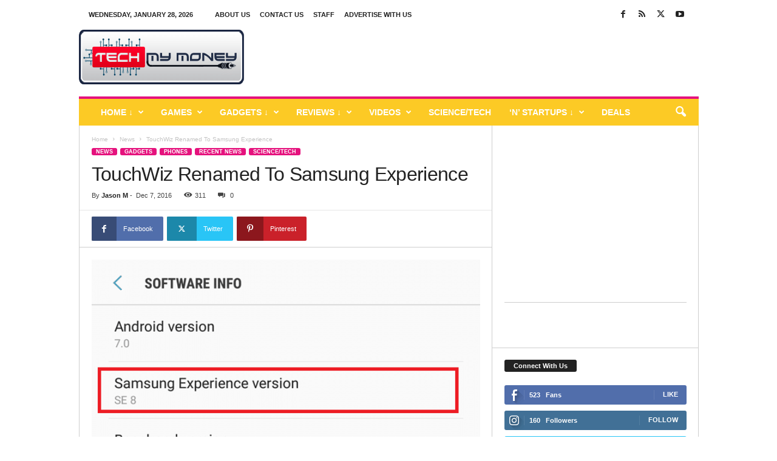

--- FILE ---
content_type: text/html; charset=UTF-8
request_url: https://www.techmymoney.com/2016/12/07/touchwiz-now-renamed-to-samsung-experience/
body_size: 31579
content:
<!doctype html >
<!--[if IE 8]>    <html class="ie8" lang="en-US"> <![endif]-->
<!--[if IE 9]>    <html class="ie9" lang="en-US"> <![endif]-->
<!--[if gt IE 8]><!--> <html lang="en-US"> <!--<![endif]-->
<head>
    <title>TouchWiz Renamed To Samsung Experience - Tech My Money</title>
    <meta charset="UTF-8"/>
    <meta name="viewport" content="width=device-width, initial-scale=1.0">
    <link rel="pingback" href="https://www.techmymoney.com/xmlrpc.php"/>
    <meta name='robots' content='index, follow, max-image-preview:large, max-snippet:-1, max-video-preview:-1'/>
	<style>img:is([sizes="auto" i], [sizes^="auto," i]) {contain-intrinsic-size:3000px 1500px}</style>
	<link rel="icon" type="image/png" href="https://www.techmymoney.com/wp-content/uploads/2018/12/favicon.ico">
	<!-- This site is optimized with the Yoast SEO plugin v23.0 - https://yoast.com/wordpress/plugins/seo/ -->
	<meta name="description" content="For so many years, Samsung has had to name its custom user interface running on top of Android. There is no lie that TouchWiz has been synonymous to lag..."/>
	<link rel="canonical" href="https://www.techmymoney.com/2016/12/07/touchwiz-now-renamed-to-samsung-experience/"/>
	<meta property="og:locale" content="en_US"/>
	<meta property="og:type" content="article"/>
	<meta property="og:title" content="TouchWiz Renamed To Samsung Experience - Tech My Money"/>
	<meta property="og:description" content="For so many years, Samsung has had to name its custom user interface running on top of Android. There is no lie that TouchWiz has been synonymous to lag..."/>
	<meta property="og:url" content="https://www.techmymoney.com/2016/12/07/touchwiz-now-renamed-to-samsung-experience/"/>
	<meta property="og:site_name" content="Tech My Money"/>
	<meta property="article:publisher" content="ifeanyijohn.anyaehie"/>
	<meta property="article:published_time" content="2016-12-08T00:26:46+00:00"/>
	<meta property="article:modified_time" content="2016-12-08T00:32:44+00:00"/>
	<meta property="og:image" content="https://www.techmymoney.com/wp-content/uploads/2016/12/samsung-experience-nougat-2.png"/>
	<meta property="og:image:width" content="576"/>
	<meta property="og:image:height" content="337"/>
	<meta property="og:image:type" content="image/png"/>
	<meta name="author" content="Jason M"/>
	<meta name="twitter:card" content="summary_large_image"/>
	<meta name="twitter:creator" content="@techmymoney"/>
	<meta name="twitter:site" content="@mj00768"/>
	<meta name="twitter:label1" content="Written by"/>
	<meta name="twitter:data1" content="Jason M"/>
	<meta name="twitter:label2" content="Est. reading time"/>
	<meta name="twitter:data2" content="1 minute"/>
	<script type="application/ld+json" class="yoast-schema-graph">{"@context":"https://schema.org","@graph":[{"@type":"Article","@id":"https://www.techmymoney.com/2016/12/07/touchwiz-now-renamed-to-samsung-experience/#article","isPartOf":{"@id":"https://www.techmymoney.com/2016/12/07/touchwiz-now-renamed-to-samsung-experience/"},"author":{"name":"Jason M","@id":"https://www.techmymoney.com/#/schema/person/cc958cc920729ed37fcb249e4f84e017"},"headline":"TouchWiz Renamed To Samsung Experience","datePublished":"2016-12-08T00:26:46+00:00","dateModified":"2016-12-08T00:32:44+00:00","mainEntityOfPage":{"@id":"https://www.techmymoney.com/2016/12/07/touchwiz-now-renamed-to-samsung-experience/"},"wordCount":149,"commentCount":0,"publisher":{"@id":"https://www.techmymoney.com/#/schema/person/3732ed2f20bbfe5ec77178f1a5716c22"},"image":{"@id":"https://www.techmymoney.com/2016/12/07/touchwiz-now-renamed-to-samsung-experience/#primaryimage"},"thumbnailUrl":"https://www.techmymoney.com/wp-content/uploads/2016/12/samsung-experience-nougat-2.png","keywords":["Galaxy S7","Samsung","samsung experience","samsung nougat","Touchwiz"],"articleSection":["Featured","News","Phones","Recent News","Science/Tech"],"inLanguage":"en-US","potentialAction":[{"@type":"CommentAction","name":"Comment","target":["https://www.techmymoney.com/2016/12/07/touchwiz-now-renamed-to-samsung-experience/#respond"]}]},{"@type":"WebPage","@id":"https://www.techmymoney.com/2016/12/07/touchwiz-now-renamed-to-samsung-experience/","url":"https://www.techmymoney.com/2016/12/07/touchwiz-now-renamed-to-samsung-experience/","name":"TouchWiz Renamed To Samsung Experience - Tech My Money","isPartOf":{"@id":"https://www.techmymoney.com/#website"},"primaryImageOfPage":{"@id":"https://www.techmymoney.com/2016/12/07/touchwiz-now-renamed-to-samsung-experience/#primaryimage"},"image":{"@id":"https://www.techmymoney.com/2016/12/07/touchwiz-now-renamed-to-samsung-experience/#primaryimage"},"thumbnailUrl":"https://www.techmymoney.com/wp-content/uploads/2016/12/samsung-experience-nougat-2.png","datePublished":"2016-12-08T00:26:46+00:00","dateModified":"2016-12-08T00:32:44+00:00","description":"For so many years, Samsung has had to name its custom user interface running on top of Android. There is no lie that TouchWiz has been synonymous to lag...","breadcrumb":{"@id":"https://www.techmymoney.com/2016/12/07/touchwiz-now-renamed-to-samsung-experience/#breadcrumb"},"inLanguage":"en-US","potentialAction":[{"@type":"ReadAction","target":["https://www.techmymoney.com/2016/12/07/touchwiz-now-renamed-to-samsung-experience/"]}]},{"@type":"ImageObject","inLanguage":"en-US","@id":"https://www.techmymoney.com/2016/12/07/touchwiz-now-renamed-to-samsung-experience/#primaryimage","url":"https://www.techmymoney.com/wp-content/uploads/2016/12/samsung-experience-nougat-2.png","contentUrl":"https://www.techmymoney.com/wp-content/uploads/2016/12/samsung-experience-nougat-2.png","width":576,"height":337},{"@type":"BreadcrumbList","@id":"https://www.techmymoney.com/2016/12/07/touchwiz-now-renamed-to-samsung-experience/#breadcrumb","itemListElement":[{"@type":"ListItem","position":1,"name":"Home","item":"https://www.techmymoney.com/"},{"@type":"ListItem","position":2,"name":"All News","item":"https://techmymoney.com/all-news/"},{"@type":"ListItem","position":3,"name":"TouchWiz Renamed To Samsung Experience"}]},{"@type":"WebSite","@id":"https://www.techmymoney.com/#website","url":"https://www.techmymoney.com/","name":"Tech My Money","description":"Technology News, Reviews and Giveaways","publisher":{"@id":"https://www.techmymoney.com/#/schema/person/3732ed2f20bbfe5ec77178f1a5716c22"},"potentialAction":[{"@type":"SearchAction","target":{"@type":"EntryPoint","urlTemplate":"https://www.techmymoney.com/?s={search_term_string}"},"query-input":"required name=search_term_string"}],"inLanguage":"en-US"},{"@type":["Person","Organization"],"@id":"https://www.techmymoney.com/#/schema/person/3732ed2f20bbfe5ec77178f1a5716c22","name":"Michael John-Anyaehie","image":{"@type":"ImageObject","inLanguage":"en-US","@id":"https://www.techmymoney.com/#/schema/person/image/","url":"https://i2.wp.com/techmymoney.com/wp-content/uploads/2015/08/Michael.png?fit=422%2C424&ssl=1","contentUrl":"https://i2.wp.com/techmymoney.com/wp-content/uploads/2015/08/Michael.png?fit=422%2C424&ssl=1","width":422,"height":424,"caption":"Michael John-Anyaehie"},"logo":{"@id":"https://www.techmymoney.com/#/schema/person/image/"},"description":"Founder of Tech My Money, I love Gadgets. professional geek, occasional photographer, obsessive Tech News collector, and an unwilling party host.","sameAs":["https://www.techmymoney.com","ifeanyijohn.anyaehie","mjcity","https://x.com/mj00768"]},{"@type":"Person","@id":"https://www.techmymoney.com/#/schema/person/cc958cc920729ed37fcb249e4f84e017","name":"Jason M","image":{"@type":"ImageObject","inLanguage":"en-US","@id":"https://www.techmymoney.com/#/schema/person/image/","url":"https://secure.gravatar.com/avatar/227ffb2de5496ff0d70b74344695bf680acf0546c1e6e3ff528eb6667f8c4df2?s=96&d=wp_user_avatar&r=g","contentUrl":"https://secure.gravatar.com/avatar/227ffb2de5496ff0d70b74344695bf680acf0546c1e6e3ff528eb6667f8c4df2?s=96&d=wp_user_avatar&r=g","caption":"Jason M"},"description":"A guy on the web interested in virtually anything except the really weird stuff.From tech to sports to lifehacks,celebs,fashion,photography,gaming and a lot more.Usually hanging around Google plus this guy likes helping and chatting with people.This Techmymoney's China-based writer loves gadgets.Oh I forgot to mention he's a Petroleum engineering student too ;-p","sameAs":["https://www.youtube.com/channel/UCFspTcJ7dYGKPmzNdJS-h2Q"],"url":"https://www.techmymoney.com/author/jason/"}]}</script>
	<!-- / Yoast SEO plugin. -->


<link rel='dns-prefetch' href='//stats.wp.com'/>
<link rel="alternate" type="application/rss+xml" title="Tech My Money &raquo; Feed" href="https://www.techmymoney.com/feed/"/>
<link rel="alternate" type="application/rss+xml" title="Tech My Money &raquo; Comments Feed" href="https://www.techmymoney.com/comments/feed/"/>
<link rel="alternate" type="application/rss+xml" title="Tech My Money &raquo; TouchWiz Renamed To Samsung Experience Comments Feed" href="https://www.techmymoney.com/2016/12/07/touchwiz-now-renamed-to-samsung-experience/feed/"/>
<script type="text/javascript">//<![CDATA[
window._wpemojiSettings={"baseUrl":"https:\/\/s.w.org\/images\/core\/emoji\/16.0.1\/72x72\/","ext":".png","svgUrl":"https:\/\/s.w.org\/images\/core\/emoji\/16.0.1\/svg\/","svgExt":".svg","source":{"concatemoji":"https:\/\/www.techmymoney.com\/wp-includes\/js\/wp-emoji-release.min.js?ver=6.8.3"}};!function(s,n){var o,i,e;function c(e){try{var t={supportTests:e,timestamp:(new Date).valueOf()};sessionStorage.setItem(o,JSON.stringify(t))}catch(e){}}function p(e,t,n){e.clearRect(0,0,e.canvas.width,e.canvas.height),e.fillText(t,0,0);var t=new Uint32Array(e.getImageData(0,0,e.canvas.width,e.canvas.height).data),a=(e.clearRect(0,0,e.canvas.width,e.canvas.height),e.fillText(n,0,0),new Uint32Array(e.getImageData(0,0,e.canvas.width,e.canvas.height).data));return t.every(function(e,t){return e===a[t]})}function u(e,t){e.clearRect(0,0,e.canvas.width,e.canvas.height),e.fillText(t,0,0);for(var n=e.getImageData(16,16,1,1),a=0;a<n.data.length;a++)if(0!==n.data[a])return!1;return!0}function f(e,t,n,a){switch(t){case"flag":return n(e,"\ud83c\udff3\ufe0f\u200d\u26a7\ufe0f","\ud83c\udff3\ufe0f\u200b\u26a7\ufe0f")?!1:!n(e,"\ud83c\udde8\ud83c\uddf6","\ud83c\udde8\u200b\ud83c\uddf6")&&!n(e,"\ud83c\udff4\udb40\udc67\udb40\udc62\udb40\udc65\udb40\udc6e\udb40\udc67\udb40\udc7f","\ud83c\udff4\u200b\udb40\udc67\u200b\udb40\udc62\u200b\udb40\udc65\u200b\udb40\udc6e\u200b\udb40\udc67\u200b\udb40\udc7f");case"emoji":return!a(e,"\ud83e\udedf")}return!1}function g(e,t,n,a){var r="undefined"!=typeof WorkerGlobalScope&&self instanceof WorkerGlobalScope?new OffscreenCanvas(300,150):s.createElement("canvas"),o=r.getContext("2d",{willReadFrequently:!0}),i=(o.textBaseline="top",o.font="600 32px Arial",{});return e.forEach(function(e){i[e]=t(o,e,n,a)}),i}function t(e){var t=s.createElement("script");t.src=e,t.defer=!0,s.head.appendChild(t)}"undefined"!=typeof Promise&&(o="wpEmojiSettingsSupports",i=["flag","emoji"],n.supports={everything:!0,everythingExceptFlag:!0},e=new Promise(function(e){s.addEventListener("DOMContentLoaded",e,{once:!0})}),new Promise(function(t){var n=function(){try{var e=JSON.parse(sessionStorage.getItem(o));if("object"==typeof e&&"number"==typeof e.timestamp&&(new Date).valueOf()<e.timestamp+604800&&"object"==typeof e.supportTests)return e.supportTests}catch(e){}return null}();if(!n){if("undefined"!=typeof Worker&&"undefined"!=typeof OffscreenCanvas&&"undefined"!=typeof URL&&URL.createObjectURL&&"undefined"!=typeof Blob)try{var e="postMessage("+g.toString()+"("+[JSON.stringify(i),f.toString(),p.toString(),u.toString()].join(",")+"));",a=new Blob([e],{type:"text/javascript"}),r=new Worker(URL.createObjectURL(a),{name:"wpTestEmojiSupports"});return void(r.onmessage=function(e){c(n=e.data),r.terminate(),t(n)})}catch(e){}c(n=g(i,f,p,u))}t(n)}).then(function(e){for(var t in e)n.supports[t]=e[t],n.supports.everything=n.supports.everything&&n.supports[t],"flag"!==t&&(n.supports.everythingExceptFlag=n.supports.everythingExceptFlag&&n.supports[t]);n.supports.everythingExceptFlag=n.supports.everythingExceptFlag&&!n.supports.flag,n.DOMReady=!1,n.readyCallback=function(){n.DOMReady=!0}}).then(function(){return e}).then(function(){var e;n.supports.everything||(n.readyCallback(),(e=n.source||{}).concatemoji?t(e.concatemoji):e.wpemoji&&e.twemoji&&(t(e.twemoji),t(e.wpemoji)))}))}((window,document),window._wpemojiSettings);
//]]></script>
<style id='wp-emoji-styles-inline-css' type='text/css'>img.wp-smiley,img.emoji{display:inline!important;border:none!important;box-shadow:none!important;height:1em!important;width:1em!important;margin:0 .07em!important;vertical-align:-.1em!important;background:none!important;padding:0!important}</style>
<link rel='stylesheet' id='wp-block-library-css' href='https://www.techmymoney.com/wp-includes/css/dist/block-library/style.min.css?ver=6.8.3' type='text/css' media='all'/>
<style id='classic-theme-styles-inline-css' type='text/css'>.wp-block-button__link{color:#fff;background-color:#32373c;border-radius:9999px;box-shadow:none;text-decoration:none;padding:calc(.667em + 2px) calc(1.333em + 2px);font-size:1.125em}.wp-block-file__button{background:#32373c;color:#fff;text-decoration:none}</style>
<link rel='stylesheet' id='mediaelement-css' href='https://www.techmymoney.com/wp-includes/js/mediaelement/mediaelementplayer-legacy.min.css?ver=4.2.17' type='text/css' media='all'/>
<link rel='stylesheet' id='wp-mediaelement-css' href='https://www.techmymoney.com/wp-includes/js/mediaelement/wp-mediaelement.min.css?ver=6.8.3' type='text/css' media='all'/>
<style id='jetpack-sharing-buttons-style-inline-css' type='text/css'>.jetpack-sharing-buttons__services-list{display:flex;flex-direction:row;flex-wrap:wrap;gap:0;list-style-type:none;margin:5px;padding:0}.jetpack-sharing-buttons__services-list.has-small-icon-size{font-size:12px}.jetpack-sharing-buttons__services-list.has-normal-icon-size{font-size:16px}.jetpack-sharing-buttons__services-list.has-large-icon-size{font-size:24px}.jetpack-sharing-buttons__services-list.has-huge-icon-size{font-size:36px}@media print{.jetpack-sharing-buttons__services-list{display:none!important}}.editor-styles-wrapper .wp-block-jetpack-sharing-buttons{gap:0;padding-inline-start:0}ul.jetpack-sharing-buttons__services-list.has-background{padding:1.25em 2.375em}</style>
<style id='global-styles-inline-css' type='text/css'>:root{--wp--preset--aspect-ratio--square:1;--wp--preset--aspect-ratio--4-3: 4/3;--wp--preset--aspect-ratio--3-4: 3/4;--wp--preset--aspect-ratio--3-2: 3/2;--wp--preset--aspect-ratio--2-3: 2/3;--wp--preset--aspect-ratio--16-9: 16/9;--wp--preset--aspect-ratio--9-16: 9/16;--wp--preset--color--black:#000;--wp--preset--color--cyan-bluish-gray:#abb8c3;--wp--preset--color--white:#fff;--wp--preset--color--pale-pink:#f78da7;--wp--preset--color--vivid-red:#cf2e2e;--wp--preset--color--luminous-vivid-orange:#ff6900;--wp--preset--color--luminous-vivid-amber:#fcb900;--wp--preset--color--light-green-cyan:#7bdcb5;--wp--preset--color--vivid-green-cyan:#00d084;--wp--preset--color--pale-cyan-blue:#8ed1fc;--wp--preset--color--vivid-cyan-blue:#0693e3;--wp--preset--color--vivid-purple:#9b51e0;--wp--preset--gradient--vivid-cyan-blue-to-vivid-purple:linear-gradient(135deg,rgba(6,147,227,1) 0%,#9b51e0 100%);--wp--preset--gradient--light-green-cyan-to-vivid-green-cyan:linear-gradient(135deg,#7adcb4 0%,#00d082 100%);--wp--preset--gradient--luminous-vivid-amber-to-luminous-vivid-orange:linear-gradient(135deg,rgba(252,185,0,1) 0%,rgba(255,105,0,1) 100%);--wp--preset--gradient--luminous-vivid-orange-to-vivid-red:linear-gradient(135deg,rgba(255,105,0,1) 0%,#cf2e2e 100%);--wp--preset--gradient--very-light-gray-to-cyan-bluish-gray:linear-gradient(135deg,#eee 0%,#a9b8c3 100%);--wp--preset--gradient--cool-to-warm-spectrum:linear-gradient(135deg,#4aeadc 0%,#9778d1 20%,#cf2aba 40%,#ee2c82 60%,#fb6962 80%,#fef84c 100%);--wp--preset--gradient--blush-light-purple:linear-gradient(135deg,#ffceec 0%,#9896f0 100%);--wp--preset--gradient--blush-bordeaux:linear-gradient(135deg,#fecda5 0%,#fe2d2d 50%,#6b003e 100%);--wp--preset--gradient--luminous-dusk:linear-gradient(135deg,#ffcb70 0%,#c751c0 50%,#4158d0 100%);--wp--preset--gradient--pale-ocean:linear-gradient(135deg,#fff5cb 0%,#b6e3d4 50%,#33a7b5 100%);--wp--preset--gradient--electric-grass:linear-gradient(135deg,#caf880 0%,#71ce7e 100%);--wp--preset--gradient--midnight:linear-gradient(135deg,#020381 0%,#2874fc 100%);--wp--preset--font-size--small:10px;--wp--preset--font-size--medium:20px;--wp--preset--font-size--large:30px;--wp--preset--font-size--x-large:42px;--wp--preset--font-size--regular:14px;--wp--preset--font-size--larger:48px;--wp--preset--spacing--20:.44rem;--wp--preset--spacing--30:.67rem;--wp--preset--spacing--40:1rem;--wp--preset--spacing--50:1.5rem;--wp--preset--spacing--60:2.25rem;--wp--preset--spacing--70:3.38rem;--wp--preset--spacing--80:5.06rem;--wp--preset--shadow--natural:6px 6px 9px rgba(0,0,0,.2);--wp--preset--shadow--deep:12px 12px 50px rgba(0,0,0,.4);--wp--preset--shadow--sharp:6px 6px 0 rgba(0,0,0,.2);--wp--preset--shadow--outlined:6px 6px 0 -3px rgba(255,255,255,1) , 6px 6px rgba(0,0,0,1);--wp--preset--shadow--crisp:6px 6px 0 rgba(0,0,0,1)}:where(.is-layout-flex){gap:.5em}:where(.is-layout-grid){gap:.5em}body .is-layout-flex{display:flex}.is-layout-flex{flex-wrap:wrap;align-items:center}.is-layout-flex > :is(*, div){margin:0}body .is-layout-grid{display:grid}.is-layout-grid > :is(*, div){margin:0}:where(.wp-block-columns.is-layout-flex){gap:2em}:where(.wp-block-columns.is-layout-grid){gap:2em}:where(.wp-block-post-template.is-layout-flex){gap:1.25em}:where(.wp-block-post-template.is-layout-grid){gap:1.25em}.has-black-color{color:var(--wp--preset--color--black)!important}.has-cyan-bluish-gray-color{color:var(--wp--preset--color--cyan-bluish-gray)!important}.has-white-color{color:var(--wp--preset--color--white)!important}.has-pale-pink-color{color:var(--wp--preset--color--pale-pink)!important}.has-vivid-red-color{color:var(--wp--preset--color--vivid-red)!important}.has-luminous-vivid-orange-color{color:var(--wp--preset--color--luminous-vivid-orange)!important}.has-luminous-vivid-amber-color{color:var(--wp--preset--color--luminous-vivid-amber)!important}.has-light-green-cyan-color{color:var(--wp--preset--color--light-green-cyan)!important}.has-vivid-green-cyan-color{color:var(--wp--preset--color--vivid-green-cyan)!important}.has-pale-cyan-blue-color{color:var(--wp--preset--color--pale-cyan-blue)!important}.has-vivid-cyan-blue-color{color:var(--wp--preset--color--vivid-cyan-blue)!important}.has-vivid-purple-color{color:var(--wp--preset--color--vivid-purple)!important}.has-black-background-color{background-color:var(--wp--preset--color--black)!important}.has-cyan-bluish-gray-background-color{background-color:var(--wp--preset--color--cyan-bluish-gray)!important}.has-white-background-color{background-color:var(--wp--preset--color--white)!important}.has-pale-pink-background-color{background-color:var(--wp--preset--color--pale-pink)!important}.has-vivid-red-background-color{background-color:var(--wp--preset--color--vivid-red)!important}.has-luminous-vivid-orange-background-color{background-color:var(--wp--preset--color--luminous-vivid-orange)!important}.has-luminous-vivid-amber-background-color{background-color:var(--wp--preset--color--luminous-vivid-amber)!important}.has-light-green-cyan-background-color{background-color:var(--wp--preset--color--light-green-cyan)!important}.has-vivid-green-cyan-background-color{background-color:var(--wp--preset--color--vivid-green-cyan)!important}.has-pale-cyan-blue-background-color{background-color:var(--wp--preset--color--pale-cyan-blue)!important}.has-vivid-cyan-blue-background-color{background-color:var(--wp--preset--color--vivid-cyan-blue)!important}.has-vivid-purple-background-color{background-color:var(--wp--preset--color--vivid-purple)!important}.has-black-border-color{border-color:var(--wp--preset--color--black)!important}.has-cyan-bluish-gray-border-color{border-color:var(--wp--preset--color--cyan-bluish-gray)!important}.has-white-border-color{border-color:var(--wp--preset--color--white)!important}.has-pale-pink-border-color{border-color:var(--wp--preset--color--pale-pink)!important}.has-vivid-red-border-color{border-color:var(--wp--preset--color--vivid-red)!important}.has-luminous-vivid-orange-border-color{border-color:var(--wp--preset--color--luminous-vivid-orange)!important}.has-luminous-vivid-amber-border-color{border-color:var(--wp--preset--color--luminous-vivid-amber)!important}.has-light-green-cyan-border-color{border-color:var(--wp--preset--color--light-green-cyan)!important}.has-vivid-green-cyan-border-color{border-color:var(--wp--preset--color--vivid-green-cyan)!important}.has-pale-cyan-blue-border-color{border-color:var(--wp--preset--color--pale-cyan-blue)!important}.has-vivid-cyan-blue-border-color{border-color:var(--wp--preset--color--vivid-cyan-blue)!important}.has-vivid-purple-border-color{border-color:var(--wp--preset--color--vivid-purple)!important}.has-vivid-cyan-blue-to-vivid-purple-gradient-background{background:var(--wp--preset--gradient--vivid-cyan-blue-to-vivid-purple)!important}.has-light-green-cyan-to-vivid-green-cyan-gradient-background{background:var(--wp--preset--gradient--light-green-cyan-to-vivid-green-cyan)!important}.has-luminous-vivid-amber-to-luminous-vivid-orange-gradient-background{background:var(--wp--preset--gradient--luminous-vivid-amber-to-luminous-vivid-orange)!important}.has-luminous-vivid-orange-to-vivid-red-gradient-background{background:var(--wp--preset--gradient--luminous-vivid-orange-to-vivid-red)!important}.has-very-light-gray-to-cyan-bluish-gray-gradient-background{background:var(--wp--preset--gradient--very-light-gray-to-cyan-bluish-gray)!important}.has-cool-to-warm-spectrum-gradient-background{background:var(--wp--preset--gradient--cool-to-warm-spectrum)!important}.has-blush-light-purple-gradient-background{background:var(--wp--preset--gradient--blush-light-purple)!important}.has-blush-bordeaux-gradient-background{background:var(--wp--preset--gradient--blush-bordeaux)!important}.has-luminous-dusk-gradient-background{background:var(--wp--preset--gradient--luminous-dusk)!important}.has-pale-ocean-gradient-background{background:var(--wp--preset--gradient--pale-ocean)!important}.has-electric-grass-gradient-background{background:var(--wp--preset--gradient--electric-grass)!important}.has-midnight-gradient-background{background:var(--wp--preset--gradient--midnight)!important}.has-small-font-size{font-size:var(--wp--preset--font-size--small)!important}.has-medium-font-size{font-size:var(--wp--preset--font-size--medium)!important}.has-large-font-size{font-size:var(--wp--preset--font-size--large)!important}.has-x-large-font-size{font-size:var(--wp--preset--font-size--x-large)!important}:where(.wp-block-post-template.is-layout-flex){gap:1.25em}:where(.wp-block-post-template.is-layout-grid){gap:1.25em}:where(.wp-block-columns.is-layout-flex){gap:2em}:where(.wp-block-columns.is-layout-grid){gap:2em}:root :where(.wp-block-pullquote){font-size:1.5em;line-height:1.6}</style>
<link rel='stylesheet' id='td-theme-css' href='https://www.techmymoney.com/wp-content/themes/Newsmag/style.css?ver=5.4.3.3' type='text/css' media='all'/>
<style id='td-theme-inline-css' type='text/css'>@media (max-width:767px){.td-header-desktop-wrap{display:none}}@media (min-width:767px){.td-header-mobile-wrap{display:none}}</style>
<link rel='stylesheet' id='td-legacy-framework-front-style-css' href='https://www.techmymoney.com/wp-content/plugins/td-composer/legacy/Newsmag/assets/css/td_legacy_main.css?ver=e5fcc38395b0030bac3ad179898970d6xzx' type='text/css' media='all'/>
<script type="text/javascript" src="https://www.techmymoney.com/wp-includes/js/jquery/jquery.min.js?ver=3.7.1" id="jquery-core-js"></script>
<script type="text/javascript" src="https://www.techmymoney.com/wp-includes/js/jquery/jquery-migrate.min.js?ver=3.4.1" id="jquery-migrate-js"></script>
<link rel="https://api.w.org/" href="https://www.techmymoney.com/wp-json/"/><link rel="alternate" title="JSON" type="application/json" href="https://www.techmymoney.com/wp-json/wp/v2/posts/19406"/><link rel="EditURI" type="application/rsd+xml" title="RSD" href="https://www.techmymoney.com/xmlrpc.php?rsd"/>
<meta name="generator" content="WordPress 6.8.3"/>
<link rel='shortlink' href='https://www.techmymoney.com/?p=19406'/>
<link rel="alternate" title="oEmbed (JSON)" type="application/json+oembed" href="https://www.techmymoney.com/wp-json/oembed/1.0/embed?url=https%3A%2F%2Fwww.techmymoney.com%2F2016%2F12%2F07%2Ftouchwiz-now-renamed-to-samsung-experience%2F"/>
<link rel="alternate" title="oEmbed (XML)" type="text/xml+oembed" href="https://www.techmymoney.com/wp-json/oembed/1.0/embed?url=https%3A%2F%2Fwww.techmymoney.com%2F2016%2F12%2F07%2Ftouchwiz-now-renamed-to-samsung-experience%2F&#038;format=xml"/>
		<meta property="fb:pages" content="142049609289130"/>
					<meta property="ia:markup_url_dev" content="https://www.techmymoney.com/2016/12/07/touchwiz-now-renamed-to-samsung-experience/?ia_markup=1"/>
				<style>img#wpstats{display:none}</style>
		
<!-- JS generated by theme -->

<script type="text/javascript" id="td-generated-header-js">var tdBlocksArray=[];function tdBlock(){this.id='';this.block_type=1;this.atts='';this.td_column_number='';this.td_current_page=1;this.post_count=0;this.found_posts=0;this.max_num_pages=0;this.td_filter_value='';this.is_ajax_running=false;this.td_user_action='';this.header_color='';this.ajax_pagination_infinite_stop='';}(function(){var htmlTag=document.getElementsByTagName("html")[0];if(navigator.userAgent.indexOf("MSIE 10.0")>-1){htmlTag.className+=' ie10';}if(!!navigator.userAgent.match(/Trident.*rv\:11\./)){htmlTag.className+=' ie11';}if(navigator.userAgent.indexOf("Edge")>-1){htmlTag.className+=' ieEdge';}if(/(iPad|iPhone|iPod)/g.test(navigator.userAgent)){htmlTag.className+=' td-md-is-ios';}var user_agent=navigator.userAgent.toLowerCase();if(user_agent.indexOf("android")>-1){htmlTag.className+=' td-md-is-android';}if(-1!==navigator.userAgent.indexOf('Mac OS X')){htmlTag.className+=' td-md-is-os-x';}if(/chrom(e|ium)/.test(navigator.userAgent.toLowerCase())){htmlTag.className+=' td-md-is-chrome';}if(-1!==navigator.userAgent.indexOf('Firefox')){htmlTag.className+=' td-md-is-firefox';}if(-1!==navigator.userAgent.indexOf('Safari')&&-1===navigator.userAgent.indexOf('Chrome')){htmlTag.className+=' td-md-is-safari';}if(-1!==navigator.userAgent.indexOf('IEMobile')){htmlTag.className+=' td-md-is-iemobile';}})();var tdLocalCache={};(function(){"use strict";tdLocalCache={data:{},remove:function(resource_id){delete tdLocalCache.data[resource_id];},exist:function(resource_id){return tdLocalCache.data.hasOwnProperty(resource_id)&&tdLocalCache.data[resource_id]!==null;},get:function(resource_id){return tdLocalCache.data[resource_id];},set:function(resource_id,cachedData){tdLocalCache.remove(resource_id);tdLocalCache.data[resource_id]=cachedData;}};})();var td_viewport_interval_list=[{"limitBottom":767,"sidebarWidth":251},{"limitBottom":1023,"sidebarWidth":339}];var tds_general_modal_image="yes";var tds_video_scroll="enabled";var tdc_is_installed="yes";var td_ajax_url="https:\/\/www.techmymoney.com\/wp-admin\/admin-ajax.php?td_theme_name=Newsmag&v=5.4.3.3";var td_get_template_directory_uri="https:\/\/www.techmymoney.com\/wp-content\/plugins\/td-composer\/legacy\/common";var tds_snap_menu="snap";var tds_logo_on_sticky="show";var tds_header_style="";var td_please_wait="Please wait...";var td_email_user_pass_incorrect="User or password incorrect!";var td_email_user_incorrect="Email or username incorrect!";var td_email_incorrect="Email incorrect!";var td_user_incorrect="Username incorrect!";var td_email_user_empty="Email or username empty!";var td_pass_empty="Pass empty!";var td_pass_pattern_incorrect="Invalid Pass Pattern!";var td_retype_pass_incorrect="Retyped Pass incorrect!";var tds_more_articles_on_post_enable="";var tds_more_articles_on_post_time_to_wait="2";var tds_more_articles_on_post_pages_distance_from_top=500;var tds_captcha="";var tds_theme_color_site_wide="#e5127d";var tds_smart_sidebar="enabled";var tdThemeName="Newsmag";var tdThemeNameWl="Newsmag";var td_magnific_popup_translation_tPrev="Previous (Left arrow key)";var td_magnific_popup_translation_tNext="Next (Right arrow key)";var td_magnific_popup_translation_tCounter="%curr% of %total%";var td_magnific_popup_translation_ajax_tError="The content from %url% could not be loaded.";var td_magnific_popup_translation_image_tError="The image #%curr% could not be loaded.";var tdBlockNonce="12294e4649";var tdMobileMenu="enabled";var tdMobileSearch="enabled";var tdsDateFormat="l, F j, Y";var tdDateNamesI18n={"month_names":["January","February","March","April","May","June","July","August","September","October","November","December"],"month_names_short":["Jan","Feb","Mar","Apr","May","Jun","Jul","Aug","Sep","Oct","Nov","Dec"],"day_names":["Sunday","Monday","Tuesday","Wednesday","Thursday","Friday","Saturday"],"day_names_short":["Sun","Mon","Tue","Wed","Thu","Fri","Sat"]};var td_deploy_mode="deploy";var td_ad_background_click_link="";var td_ad_background_click_target="";</script>


<!-- Header style compiled by theme -->

<style>body{background-color:#fff}.td-header-border:before,.td-trending-now-title,.td_block_mega_menu .td_mega_menu_sub_cats .cur-sub-cat,.td-post-category:hover,.td-header-style-2 .td-header-sp-logo,.td-next-prev-wrap a:hover i,.page-nav .current,.widget_calendar tfoot a:hover,.td-footer-container .widget_search .wpb_button:hover,.td-scroll-up-visible,.dropcap,.td-category a,input[type="submit"]:hover,.td-post-small-box a:hover,.td-404-sub-sub-title a:hover,.td-rating-bar-wrap div,.td_top_authors .td-active .td-author-post-count,.td_top_authors .td-active .td-author-comments-count,.td_smart_list_3 .td-sml3-top-controls i:hover,.td_smart_list_3 .td-sml3-bottom-controls i:hover,.td_wrapper_video_playlist .td_video_controls_playlist_wrapper,.td-read-more a:hover,.td-login-wrap .btn,.td_display_err,.td-header-style-6 .td-top-menu-full,#bbpress-forums button:hover,#bbpress-forums .bbp-pagination .current,.bbp_widget_login .button:hover,.header-search-wrap .td-drop-down-search .btn:hover,.td-post-text-content .more-link-wrap:hover a,#buddypress div.item-list-tabs ul li>a span,#buddypress div.item-list-tabs ul li>a:hover span,#buddypress input[type="submit"]:hover,#buddypress a.button:hover span,#buddypress div.item-list-tabs ul li.selected a span,#buddypress div.item-list-tabs ul li.current a span,#buddypress input[type="submit"]:focus,.td-grid-style-3 .td-big-grid-post .td-module-thumb a:last-child:before,.td-grid-style-4 .td-big-grid-post .td-module-thumb a:last-child:before,.td-grid-style-5 .td-big-grid-post .td-module-thumb:after,.td_category_template_2 .td-category-siblings .td-category a:hover,.td-weather-week:before,.td-weather-information:before,.td_3D_btn,.td_shadow_btn,.td_default_btn,.td_square_btn,.td_outlined_btn:hover{background-color:#e5127d}@media (max-width:767px){.td-category a.td-current-sub-category{background-color:#e5127d}}.woocommerce .onsale,.woocommerce .woocommerce a.button:hover,.woocommerce-page .woocommerce .button:hover,.single-product .product .summary .cart .button:hover,.woocommerce .woocommerce .product a.button:hover,.woocommerce .product a.button:hover,.woocommerce .product #respond input#submit:hover,.woocommerce .checkout input#place_order:hover,.woocommerce .woocommerce.widget .button:hover,.woocommerce .woocommerce-message .button:hover,.woocommerce .woocommerce-error .button:hover,.woocommerce .woocommerce-info .button:hover,.woocommerce.widget .ui-slider .ui-slider-handle,.vc_btn-black:hover,.wpb_btn-black:hover,.item-list-tabs .feed:hover a,.td-smart-list-button:hover{background-color:#e5127d}.td-header-sp-top-menu .top-header-menu>.current-menu-item>a,.td-header-sp-top-menu .top-header-menu>.current-menu-ancestor>a,.td-header-sp-top-menu .top-header-menu>.current-category-ancestor>a,.td-header-sp-top-menu .top-header-menu>li>a:hover,.td-header-sp-top-menu .top-header-menu>.sfHover>a,.top-header-menu ul .current-menu-item>a,.top-header-menu ul .current-menu-ancestor>a,.top-header-menu ul .current-category-ancestor>a,.top-header-menu ul li>a:hover,.top-header-menu ul .sfHover>a,.sf-menu ul .td-menu-item>a:hover,.sf-menu ul .sfHover>a,.sf-menu ul .current-menu-ancestor>a,.sf-menu ul .current-category-ancestor>a,.sf-menu ul .current-menu-item>a,.td_module_wrap:hover .entry-title a,.td_mod_mega_menu:hover .entry-title a,.footer-email-wrap a,.widget a:hover,.td-footer-container .widget_calendar #today,.td-category-pulldown-filter a.td-pulldown-category-filter-link:hover,.td-load-more-wrap a:hover,.td-post-next-prev-content a:hover,.td-author-name a:hover,.td-author-url a:hover,.td_mod_related_posts:hover .entry-title a,.td-search-query,.header-search-wrap .td-drop-down-search .result-msg a:hover,.td_top_authors .td-active .td-authors-name a,.post blockquote p,.td-post-content blockquote p,.page blockquote p,.comment-list cite a:hover,.comment-list cite:hover,.comment-list .comment-reply-link:hover,a,.white-menu #td-header-menu .sf-menu>li>a:hover,.white-menu #td-header-menu .sf-menu>.current-menu-ancestor>a,.white-menu #td-header-menu .sf-menu>.current-menu-item>a,.td_quote_on_blocks,#bbpress-forums .bbp-forum-freshness a:hover,#bbpress-forums .bbp-topic-freshness a:hover,#bbpress-forums .bbp-forums-list li a:hover,#bbpress-forums .bbp-forum-title:hover,#bbpress-forums .bbp-topic-permalink:hover,#bbpress-forums .bbp-topic-started-by a:hover,#bbpress-forums .bbp-topic-started-in a:hover,#bbpress-forums .bbp-body .super-sticky li.bbp-topic-title .bbp-topic-permalink,#bbpress-forums .bbp-body .sticky li.bbp-topic-title .bbp-topic-permalink,#bbpress-forums #subscription-toggle a:hover,#bbpress-forums #favorite-toggle a:hover,.woocommerce-account .woocommerce-MyAccount-navigation a:hover,.widget_display_replies .bbp-author-name,.widget_display_topics .bbp-author-name,.archive .widget_archive .current,.archive .widget_archive .current a,.td-subcategory-header .td-category-siblings .td-subcat-dropdown a.td-current-sub-category,.td-subcategory-header .td-category-siblings .td-subcat-dropdown a:hover,.td-pulldown-filter-display-option:hover,.td-pulldown-filter-display-option .td-pulldown-filter-link:hover,.td_normal_slide .td-wrapper-pulldown-filter .td-pulldown-filter-list a:hover,#buddypress ul.item-list li div.item-title a:hover,.td_block_13 .td-pulldown-filter-list a:hover,.td_smart_list_8 .td-smart-list-dropdown-wrap .td-smart-list-button:hover,.td_smart_list_8 .td-smart-list-dropdown-wrap .td-smart-list-button:hover i,.td-sub-footer-container a:hover,.td-instagram-user a,.td_outlined_btn,body .td_block_list_menu li.current-menu-item>a,body .td_block_list_menu li.current-menu-ancestor>a,body .td_block_list_menu li.current-category-ancestor>a{color:#e5127d}.td-mega-menu .wpb_content_element li a:hover,.td_login_tab_focus{color:#e5127d!important}.td-next-prev-wrap a:hover i,.page-nav .current,.widget_tag_cloud a:hover,.post .td_quote_box,.page .td_quote_box,.td-login-panel-title,#bbpress-forums .bbp-pagination .current,.td_category_template_2 .td-category-siblings .td-category a:hover,.page-template-page-pagebuilder-latest .td-instagram-user,.td_outlined_btn{border-color:#e5127d}.td_wrapper_video_playlist .td_video_currently_playing:after,.item-list-tabs .feed:hover{border-color:#e5127d!important}.td-pb-row [class*="td-pb-span"],.td-pb-border-top,.page-template-page-title-sidebar-php .td-page-content>.wpb_row:first-child,.td-post-sharing,.td-post-content,.td-post-next-prev,.author-box-wrap,.td-comments-title-wrap,.comment-list,.comment-respond,.td-post-template-5 header,.td-container,.wpb_content_element,.wpb_column,.wpb_row,.white-menu .td-header-container .td-header-main-menu,.td-post-template-1 .td-post-content,.td-post-template-4 .td-post-sharing-top,.td-header-style-6 .td-header-header .td-make-full,#disqus_thread,.page-template-page-pagebuilder-title-php .td-page-content>.wpb_row:first-child,.td-footer-container:before{border-color:#cecece}.td-top-border{border-color:#cecece!important}.td-container-border:after,
    .td-next-prev-separator,
    .td-container .td-pb-row .wpb_column:before,
    .td-container-border:before,
    .td-main-content:before,
    .td-main-sidebar:before,
    .td-pb-row .td-pb-span4:nth-of-type(3):after,
    .td-pb-row .td-pb-span4:nth-last-of-type(3):after {background-color:#cecece}@media (max-width:767px){.white-menu .td-header-main-menu{border-color:#cecece}}.td-header-main-menu{background-color:#fcca25}.td-footer-container,.td-footer-container .td_module_mx3 .meta-info,.td-footer-container .td_module_14 .meta-info,.td-footer-container .td_module_mx1 .td-block14-border{background-color:#0f0f0f}.td-footer-container .widget_calendar #today{background-color:transparent}.td-footer-container,.td-footer-container a,.td-footer-container li,.td-footer-container .footer-text-wrap,.td-footer-container .meta-info .entry-date,.td-footer-container .td-module-meta-info .entry-date,.td-footer-container .td_block_text_with_title,.td-footer-container .woocommerce .star-rating::before,.td-footer-container .widget_text p,.td-footer-container .widget_calendar #today,.td-footer-container .td-social-style3 .td_social_type a,.td-footer-container .td-social-style3,.td-footer-container .td-social-style4 .td_social_type a,.td-footer-container .td-social-style4,.td-footer-container .td-social-style9,.td-footer-container .td-social-style10,.td-footer-container .td-social-style2 .td_social_type a,.td-footer-container .td-social-style8 .td_social_type a,.td-footer-container .td-social-style2 .td_social_type,.td-footer-container .td-social-style8 .td_social_type,.td-footer-container .td-post-author-name a:hover{color:#f2f2f2}.td-footer-container .td_module_mx1 .meta-info .entry-date,.td-footer-container .td_social_button a,.td-footer-container .td-post-category,.td-footer-container .td-post-category:hover,.td-footer-container .td-module-comments a,.td-footer-container .td_module_mx1 .td-post-author-name a:hover,.td-footer-container .td-theme-slider .slide-meta a{color:#fff}.td-footer-container .widget_tag_cloud a{border-color:#f2f2f2}.td-footer-container .td-excerpt,.td-footer-container .widget_rss .rss-date,.td-footer-container .widget_rss cite{color:#f2f2f2;opacity:.7}.td-footer-container .td-read-more a,.td-footer-container .td-read-more a:hover{color:#fff}.td-footer-container .td_module_14 .meta-info,.td-footer-container .td_module_5,.td-footer-container .td_module_9 .item-details,.td-footer-container .td_module_8 .item-details,.td-footer-container .td_module_mx3 .meta-info,.td-footer-container .widget_recent_comments li,.td-footer-container .widget_recent_entries li,.td-footer-container table td,.td-footer-container table th,.td-footer-container .td-social-style2 .td_social_type .td-social-box,.td-footer-container .td-social-style8 .td_social_type .td-social-box,.td-footer-container .td-social-style2 .td_social_type .td_social_button,.td-footer-container .td-social-style8 .td_social_type .td_social_button{border-color:rgba(242,242,242,.1)}</style>

<script>(function(i,s,o,g,r,a,m){i['GoogleAnalyticsObject']=r;i[r]=i[r]||function(){(i[r].q=i[r].q||[]).push(arguments)},i[r].l=1*new Date();a=s.createElement(o),m=s.getElementsByTagName(o)[0];a.async=1;a.src=g;m.parentNode.insertBefore(a,m)})(window,document,'script','//www.google-analytics.com/analytics.js','ga');ga('create','UA-41347110-1','techmymoney.com');ga('require','displayfeatures');ga('send','pageview');</script>

<script>googletag.cmd.push(function(){googletag.defineSlot('/64402753/test_tello',[300,250],'div-gpt-ad-1530197633436-0').addService(googletag.pubads());googletag.pubads().enableSingleRequest();googletag.enableServices();});</script>



<script type="application/ld+json">
    {
        "@context": "https://schema.org",
        "@type": "BreadcrumbList",
        "itemListElement": [
            {
                "@type": "ListItem",
                "position": 1,
                "item": {
                    "@type": "WebSite",
                    "@id": "https://www.techmymoney.com/",
                    "name": "Home"
                }
            },
            {
                "@type": "ListItem",
                "position": 2,
                    "item": {
                    "@type": "WebPage",
                    "@id": "https://www.techmymoney.com/category/see-all-posts/",
                    "name": "News"
                }
            }
            ,{
                "@type": "ListItem",
                "position": 3,
                    "item": {
                    "@type": "WebPage",
                    "@id": "https://www.techmymoney.com/2016/12/07/touchwiz-now-renamed-to-samsung-experience/",
                    "name": "TouchWiz Renamed To Samsung Experience"                                
                }
            }    
        ]
    }
</script>
	<style id="tdw-css-placeholder"></style></head>

<body data-rsssl=1 class="wp-singular post-template-default single single-post postid-19406 single-format-standard wp-theme-Newsmag touchwiz-now-renamed-to-samsung-experience global-block-template-1 single_template td-boxed-layout" itemscope="itemscope" itemtype="https://schema.org/WebPage">

        <div class="td-scroll-up  td-hide-scroll-up-on-mob" style="display:none;"><i class="td-icon-menu-up"></i></div>

    
    <div class="td-menu-background"></div>
<div id="td-mobile-nav">
    <div class="td-mobile-container">
        <!-- mobile menu top section -->
        <div class="td-menu-socials-wrap">
            <!-- socials -->
            <div class="td-menu-socials">
                
        <span class="td-social-icon-wrap">
            <a target="_blank" href="https://www.facebook.com/techmymoney" title="Facebook" data-wpel-link="external" rel="external noopener noreferrer">
                <i class="td-icon-font td-icon-facebook"></i>
                <span style="display: none">Facebook</span>
            </a>
        </span>
        <span class="td-social-icon-wrap">
            <a target="_blank" href="https://www.techmymoney.com/feed/" title="RSS" data-wpel-link="internal">
                <i class="td-icon-font td-icon-rss"></i>
                <span style="display: none">RSS</span>
            </a>
        </span>
        <span class="td-social-icon-wrap">
            <a target="_blank" href="https://twitter.com/techmymoney" title="Twitter" data-wpel-link="external" rel="external noopener noreferrer">
                <i class="td-icon-font td-icon-twitter"></i>
                <span style="display: none">Twitter</span>
            </a>
        </span>
        <span class="td-social-icon-wrap">
            <a target="_blank" href="https://www.youtube.com/c/TechmymoneyTMM" title="Youtube" data-wpel-link="external" rel="external noopener noreferrer">
                <i class="td-icon-font td-icon-youtube"></i>
                <span style="display: none">Youtube</span>
            </a>
        </span>            </div>
            <!-- close button -->
            <div class="td-mobile-close">
                <span><i class="td-icon-close-mobile"></i></span>
            </div>
        </div>

        <!-- login section -->
        
        <!-- menu section -->
        <div class="td-mobile-content">
            <div class="menu-my-main-container"><ul id="menu-my-main" class="td-mobile-main-menu"><li id="menu-item-999" class="menu-item menu-item-type-custom menu-item-object-custom menu-item-home menu-item-has-children menu-item-first menu-item-999"><a href="https://www.techmymoney.com/" data-wpel-link="internal">Home ↓<i class="td-icon-menu-right td-element-after"></i></a>
<ul class="sub-menu">
	<li id="menu-item-3999" class="menu-item menu-item-type-custom menu-item-object-custom menu-item-3999"><a href="https://www.techmymoney.com/recent-news/" data-wpel-link="internal">News</a></li>
</ul>
</li>
<li id="menu-item-849" class="menu-item menu-item-type-custom menu-item-object-custom menu-item-has-children menu-item-849"><a href="https://www.techmymoney.com/?cat=264" data-wpel-link="internal">Games<i class="td-icon-menu-right td-element-after"></i></a>
<ul class="sub-menu">
	<li id="menu-item-0" class="menu-item-0"><a href="https://www.techmymoney.com/category/games-2/apps/" data-wpel-link="internal">Apps</a></li>
</ul>
</li>
<li id="menu-item-846" class="menu-item menu-item-type-custom menu-item-object-custom menu-item-has-children menu-item-has-children menu-item-846"><a href="https://www.techmymoney.com/?cat=340" data-wpel-link="internal">Gadgets ↓<i class="td-icon-menu-right td-element-after"></i></a>
<ul class="sub-menu">
	<li class="menu-item-0"><a href="https://www.techmymoney.com/category/gadgets/audio/" data-wpel-link="internal">Audio</a></li>
	<li class="menu-item-0"><a href="https://www.techmymoney.com/category/gadgets/computers/" data-wpel-link="internal">Computers</a></li>
	<li class="menu-item-0"><a href="https://www.techmymoney.com/category/gadgets/phones/" data-wpel-link="internal">Phones</a></li>
	<li class="menu-item-0"><a href="https://www.techmymoney.com/category/gadgets/photography/" data-wpel-link="internal">Photography</a></li>
	<li class="menu-item-0"><a href="https://www.techmymoney.com/category/gadgets/science-technology/" data-wpel-link="internal">Science/Tech</a></li>
	<li id="menu-item-847" class="menu-item menu-item-type-custom menu-item-object-custom menu-item-847"><a href="https://www.techmymoney.com/?cat=241" data-wpel-link="internal">Phones</a></li>
	<li id="menu-item-845" class="menu-item menu-item-type-custom menu-item-object-custom menu-item-845"><a href="https://www.techmymoney.com/?cat=341" data-wpel-link="internal">Computers</a></li>
	<li id="menu-item-851" class="menu-item menu-item-type-taxonomy menu-item-object-category menu-item-851"><a href="https://www.techmymoney.com/category/games-2/apps/" data-wpel-link="internal">Apps</a></li>
</ul>
</li>
<li id="menu-item-1060" class="menu-item menu-item-type-taxonomy menu-item-object-category menu-item-has-children menu-item-1060"><a href="https://www.techmymoney.com/category/reviews/" data-wpel-link="internal">Reviews ↓<i class="td-icon-menu-right td-element-after"></i></a>
<ul class="sub-menu">
	<li id="menu-item-1620" class="menu-item menu-item-type-taxonomy menu-item-object-category menu-item-1620"><a href="https://www.techmymoney.com/category/dealaways/giveaways/" data-wpel-link="internal">Giveaways</a></li>
</ul>
</li>
<li id="menu-item-848" class="menu-item menu-item-type-custom menu-item-object-custom menu-item-has-children menu-item-848"><a href="https://www.techmymoney.com/?cat=343" data-wpel-link="internal">Videos<i class="td-icon-menu-right td-element-after"></i></a>
<ul class="sub-menu">
	<li id="menu-item-1040" class="menu-item menu-item-type-taxonomy menu-item-object-category menu-item-1040"><a href="https://www.techmymoney.com/category/videos/movies-tv-shows/" data-wpel-link="internal">Movies/ Tv Shows ↓</a></li>
</ul>
</li>
<li id="menu-item-1061" class="menu-item menu-item-type-taxonomy menu-item-object-category current-post-ancestor current-menu-parent current-post-parent menu-item-1061"><a href="https://www.techmymoney.com/category/gadgets/science-technology/" data-wpel-link="internal">Science/Tech</a></li>
<li id="menu-item-1141" class="menu-item menu-item-type-taxonomy menu-item-object-category menu-item-has-children menu-item-1141"><a href="https://www.techmymoney.com/category/startup/" data-wpel-link="internal">&#8216;N&#8217; Startups ↓<i class="td-icon-menu-right td-element-after"></i></a>
<ul class="sub-menu">
	<li id="menu-item-1142" class="menu-item menu-item-type-taxonomy menu-item-object-category menu-item-1142"><a href="https://www.techmymoney.com/category/startup/social-media/" data-wpel-link="internal">&#8216;N&#8217; Social Media</a></li>
	<li id="menu-item-1085" class="menu-item menu-item-type-taxonomy menu-item-object-category menu-item-1085"><a href="https://www.techmymoney.com/category/startup/press/" data-wpel-link="internal">&#8216;N&#8217; Press</a></li>
	<li id="menu-item-1118" class="menu-item menu-item-type-taxonomy menu-item-object-category menu-item-1118"><a href="https://www.techmymoney.com/category/startup/comics-2/" data-wpel-link="internal">&#8216;N&#8217; Comics</a></li>
</ul>
</li>
<li id="menu-item-7089" class="menu-item menu-item-type-taxonomy menu-item-object-category menu-item-7089"><a href="https://www.techmymoney.com/category/dealaways/deals/" data-wpel-link="internal">Deals</a></li>
</ul></div>        </div>
    </div>

    <!-- register/login section -->
    </div>    <div class="td-search-background"></div>
<div class="td-search-wrap-mob">
	<div class="td-drop-down-search">
		<form method="get" class="td-search-form" action="https://www.techmymoney.com/">
			<!-- close button -->
			<div class="td-search-close">
				<span><i class="td-icon-close-mobile"></i></span>
			</div>
			<div role="search" class="td-search-input">
				<span>Search</span>
				<input id="td-header-search-mob" type="text" value="" name="s" autocomplete="off"/>
			</div>
		</form>
		<div id="td-aj-search-mob"></div>
	</div>
</div>

    <div id="td-outer-wrap">
    
        <div class="td-outer-container">
        
            <!--
Header style 1
-->

<div class="td-header-container td-header-wrap td-header-style-1">
    <div class="td-header-row td-header-top-menu">
        
    <div class="td-top-bar-container top-bar-style-1">
        <div class="td-header-sp-top-menu">

            <div class="td_data_time">
            <div style="visibility:hidden;">

                Wednesday, January 28, 2026
            </div>
        </div>
    <div class="menu-top-container"><ul id="menu-hottopix-top-menue" class="top-header-menu"><li id="menu-item-7293" class="menu-item menu-item-type-post_type menu-item-object-page menu-item-first td-menu-item td-normal-menu menu-item-7293"><a href="https://www.techmymoney.com/aboutus/" data-wpel-link="internal">About Us</a></li>
<li id="menu-item-4004" class="menu-item menu-item-type-post_type menu-item-object-page td-menu-item td-normal-menu menu-item-4004"><a href="https://www.techmymoney.com/contact-us-2/" data-wpel-link="internal">Contact Us</a></li>
<li id="menu-item-7294" class="menu-item menu-item-type-post_type menu-item-object-page td-menu-item td-normal-menu menu-item-7294"><a href="https://www.techmymoney.com/aboutus/staff/" data-wpel-link="internal">Staff</a></li>
<li id="menu-item-4000" class="menu-item menu-item-type-post_type menu-item-object-page td-menu-item td-normal-menu menu-item-4000"><a href="https://www.techmymoney.com/advertise/" data-wpel-link="internal">Advertise With US</a></li>
</ul></div></div>            <div class="td-header-sp-top-widget">
        
        <span class="td-social-icon-wrap">
            <a target="_blank" href="https://www.facebook.com/techmymoney" title="Facebook" data-wpel-link="external" rel="external noopener noreferrer">
                <i class="td-icon-font td-icon-facebook"></i>
                <span style="display: none">Facebook</span>
            </a>
        </span>
        <span class="td-social-icon-wrap">
            <a target="_blank" href="https://www.techmymoney.com/feed/" title="RSS" data-wpel-link="internal">
                <i class="td-icon-font td-icon-rss"></i>
                <span style="display: none">RSS</span>
            </a>
        </span>
        <span class="td-social-icon-wrap">
            <a target="_blank" href="https://twitter.com/techmymoney" title="Twitter" data-wpel-link="external" rel="external noopener noreferrer">
                <i class="td-icon-font td-icon-twitter"></i>
                <span style="display: none">Twitter</span>
            </a>
        </span>
        <span class="td-social-icon-wrap">
            <a target="_blank" href="https://www.youtube.com/c/TechmymoneyTMM" title="Youtube" data-wpel-link="external" rel="external noopener noreferrer">
                <i class="td-icon-font td-icon-youtube"></i>
                <span style="display: none">Youtube</span>
            </a>
        </span>    </div>
        </div>

    </div>

    <div class="td-header-row td-header-header">
        <div class="td-header-sp-logo">
                        <a class="td-main-logo" href="https://www.techmymoney.com/" data-wpel-link="internal">
                <img src="https://techmymoney.com/wp-content/uploads/2020/03/LOGO_1_Bigger.png" alt="Tech My Money" title="Daily Tech News and Gadget Reviews" width="" height=""/>
                <span class="td-visual-hidden">Tech My Money</span>
            </a>
                </div>
        <div class="td-header-sp-rec">
            
<div class="td-header-ad-wrap  td-ad-m td-ad-tp td-ad-p">
    
 <!-- A generated by theme --> 

<script async src="//pagead2.googlesyndication.com/pagead/js/adsbygoogle.js"></script><div class="td-g-rec td-g-rec-id-header tdi_1 td_block_template_1">
<script type="text/javascript">var td_screen_width=document.body.clientWidth;window.addEventListener("load",function(){var placeAdEl=document.getElementById("td-ad-placeholder");if(null!==placeAdEl&&td_screen_width>=1024){var adEl=document.createElement("ins");placeAdEl.replaceWith(adEl);adEl.setAttribute("class","adsbygoogle");adEl.setAttribute("style","display:inline-block;width:728px;height:90px");adEl.setAttribute("data-ad-client","ca-pub-7882052141068252");adEl.setAttribute("data-ad-slot","3610642604");(adsbygoogle=window.adsbygoogle||[]).push({});}});window.addEventListener("load",function(){var placeAdEl=document.getElementById("td-ad-placeholder");if(null!==placeAdEl&&td_screen_width>=768&&td_screen_width<1024){var adEl=document.createElement("ins");placeAdEl.replaceWith(adEl);adEl.setAttribute("class","adsbygoogle");adEl.setAttribute("style","display:inline-block;width:468px;height:60px");adEl.setAttribute("data-ad-client","ca-pub-7882052141068252");adEl.setAttribute("data-ad-slot","3610642604");(adsbygoogle=window.adsbygoogle||[]).push({});}});window.addEventListener("load",function(){var placeAdEl=document.getElementById("td-ad-placeholder");if(null!==placeAdEl&&td_screen_width<768){var adEl=document.createElement("ins");placeAdEl.replaceWith(adEl);adEl.setAttribute("class","adsbygoogle");adEl.setAttribute("style","display:inline-block;width:320px;height:50px");adEl.setAttribute("data-ad-client","ca-pub-7882052141068252");adEl.setAttribute("data-ad-slot","3610642604");(adsbygoogle=window.adsbygoogle||[]).push({});}});</script>
<noscript id="td-ad-placeholder"></noscript></div>

 <!-- end A --> 



</div>        </div>
    </div>

    <div class="td-header-menu-wrap">
        <div class="td-header-row td-header-border td-header-main-menu">
            <div id="td-header-menu" role="navigation">
        <div id="td-top-mobile-toggle"><span><i class="td-icon-font td-icon-mobile"></i></span></div>
        <div class="td-main-menu-logo td-logo-in-header">
        		<a class="td-mobile-logo td-sticky-mobile" href="https://www.techmymoney.com/" data-wpel-link="internal">
			<img src="https://www.techmymoney.com/wp-content/uploads/2016/02/LOGO_2_Smaller.png" alt="Tech My Money" title="Daily Tech News and Gadget Reviews" width="230" height="90"/>
		</a>
				<a class="td-header-logo td-sticky-mobile" href="https://www.techmymoney.com/" data-wpel-link="internal">
			<img src="https://techmymoney.com/wp-content/uploads/2020/03/LOGO_1_Bigger.png" alt="Tech My Money" title="Daily Tech News and Gadget Reviews" width="230" height="90"/>
		</a>
		    </div>
    <div class="menu-my-main-container"><ul id="menu-my-main-1" class="sf-menu"><li class="menu-item menu-item-type-custom menu-item-object-custom menu-item-home menu-item-has-children menu-item-first td-menu-item td-normal-menu menu-item-999"><a href="https://www.techmymoney.com/" data-wpel-link="internal">Home ↓</a>
<ul class="sub-menu">
	<li class="menu-item menu-item-type-custom menu-item-object-custom td-menu-item td-normal-menu menu-item-3999"><a href="https://www.techmymoney.com/recent-news/" data-wpel-link="internal">News</a></li>
</ul>
</li>
<li class="menu-item menu-item-type-custom menu-item-object-custom td-menu-item td-mega-menu menu-item-849"><a href="https://www.techmymoney.com/?cat=264" data-wpel-link="internal">Games</a>
<ul class="sub-menu">
	<li class="menu-item-0"><div class="td-container-border"><div class="td-mega-grid"><script>var block_tdi_2=new tdBlock();block_tdi_2.id="tdi_2";block_tdi_2.atts='{"limit":"5","td_column_number":3,"ajax_pagination":"next_prev","category_id":"264","show_child_cat":5,"td_ajax_filter_type":"td_category_ids_filter","td_ajax_preloading":"","block_type":"td_block_mega_menu","block_template_id":"","header_color":"","ajax_pagination_infinite_stop":"","offset":"","td_filter_default_txt":"","td_ajax_filter_ids":"","el_class":"","color_preset":"","ajax_pagination_next_prev_swipe":"","border_top":"","css":"","tdc_css":"","class":"tdi_2","tdc_css_class":"tdi_2","tdc_css_class_style":"tdi_2_rand_style"}';block_tdi_2.td_column_number="3";block_tdi_2.block_type="td_block_mega_menu";block_tdi_2.post_count="5";block_tdi_2.found_posts="739";block_tdi_2.header_color="";block_tdi_2.ajax_pagination_infinite_stop="";block_tdi_2.max_num_pages="148";tdBlocksArray.push(block_tdi_2);</script><div class="td_block_wrap td_block_mega_menu tdi_2 td_with_ajax_pagination td-pb-border-top td_block_template_1" data-td-block-uid="tdi_2"><div id=tdi_2 class="td_block_inner"><div class="td-mega-row"><div class="td-mega-span">
        <div class="td_module_mega_menu td-animation-stack td_mod_mega_menu td-cpt-post">
            <div class="td-module-image">
                <div class="td-module-thumb"><a href="https://www.techmymoney.com/2022/12/05/fortnite-chapter-4-is-powered-by-unreal-engine-5-1-andcomes-with-a-new-map/" rel="bookmark" class="td-image-wrap " title="Fortnite Chapter 4 is Powered by Unreal Engine 5.1 andComes With a New Map"><img width="180" height="135" class="entry-thumb" src="https://www.techmymoney.com/wp-content/uploads/2022/12/Fortnite-Chapter-4-180x135.jpg" srcset="https://www.techmymoney.com/wp-content/uploads/2022/12/Fortnite-Chapter-4-180x135.jpg 180w, https://www.techmymoney.com/wp-content/uploads/2022/12/Fortnite-Chapter-4-80x60.jpg 80w, https://www.techmymoney.com/wp-content/uploads/2022/12/Fortnite-Chapter-4-100x75.jpg 100w, https://www.techmymoney.com/wp-content/uploads/2022/12/Fortnite-Chapter-4-238x178.jpg 238w, https://www.techmymoney.com/wp-content/uploads/2022/12/Fortnite-Chapter-4-265x198.jpg 265w" sizes="(max-width: 180px) 100vw, 180px" alt="" title="Fortnite Chapter 4 is Powered by Unreal Engine 5.1 andComes With a New Map"/></a></div>                                            </div>

            <div class="item-details">
                <div class="entry-title td-module-title"><a href="https://www.techmymoney.com/2022/12/05/fortnite-chapter-4-is-powered-by-unreal-engine-5-1-andcomes-with-a-new-map/" rel="bookmark" title="Fortnite Chapter 4 is Powered by Unreal Engine 5.1 andComes With a New Map" data-wpel-link="internal">Fortnite Chapter 4 is Powered by Unreal Engine 5.1 andComes With a New Map</a></div>            </div>
        </div>
        </div><div class="td-mega-span">
        <div class="td_module_mega_menu td-animation-stack td_mod_mega_menu td-cpt-post">
            <div class="td-module-image">
                <div class="td-module-thumb"><a href="https://www.techmymoney.com/2022/11/08/youtube-shorts-has-new-design-for-tvs/" rel="bookmark" class="td-image-wrap " title="YouTube Shorts Has New Design For TVs"><img width="180" height="135" class="entry-thumb" src="https://www.techmymoney.com/wp-content/uploads/2022/11/prototypes-horizontal_pEupMTN.max-1000x1000-1-180x135.jpg" srcset="https://www.techmymoney.com/wp-content/uploads/2022/11/prototypes-horizontal_pEupMTN.max-1000x1000-1-180x135.jpg 180w, https://www.techmymoney.com/wp-content/uploads/2022/11/prototypes-horizontal_pEupMTN.max-1000x1000-1-80x60.jpg 80w, https://www.techmymoney.com/wp-content/uploads/2022/11/prototypes-horizontal_pEupMTN.max-1000x1000-1-100x75.jpg 100w, https://www.techmymoney.com/wp-content/uploads/2022/11/prototypes-horizontal_pEupMTN.max-1000x1000-1-238x178.jpg 238w, https://www.techmymoney.com/wp-content/uploads/2022/11/prototypes-horizontal_pEupMTN.max-1000x1000-1-265x198.jpg 265w" sizes="(max-width: 180px) 100vw, 180px" alt="" title="YouTube Shorts Has New Design For TVs"/></a></div>                                            </div>

            <div class="item-details">
                <div class="entry-title td-module-title"><a href="https://www.techmymoney.com/2022/11/08/youtube-shorts-has-new-design-for-tvs/" rel="bookmark" title="YouTube Shorts Has New Design For TVs" data-wpel-link="internal">YouTube Shorts Has New Design For TVs</a></div>            </div>
        </div>
        </div><div class="td-mega-span">
        <div class="td_module_mega_menu td-animation-stack td_mod_mega_menu td-cpt-post">
            <div class="td-module-image">
                <div class="td-module-thumb"><a href="https://www.techmymoney.com/2022/11/04/google-play-games-is-now-available-on-pc/" rel="bookmark" class="td-image-wrap " title="Google Play Games Is Now Available On PC"><img width="180" height="135" class="entry-thumb" src="https://www.techmymoney.com/wp-content/uploads/2022/11/maxresdefault-180x135.jpg" srcset="https://www.techmymoney.com/wp-content/uploads/2022/11/maxresdefault-180x135.jpg 180w, https://www.techmymoney.com/wp-content/uploads/2022/11/maxresdefault-80x60.jpg 80w, https://www.techmymoney.com/wp-content/uploads/2022/11/maxresdefault-100x75.jpg 100w, https://www.techmymoney.com/wp-content/uploads/2022/11/maxresdefault-238x178.jpg 238w, https://www.techmymoney.com/wp-content/uploads/2022/11/maxresdefault-265x198.jpg 265w" sizes="(max-width: 180px) 100vw, 180px" alt="" title="Google Play Games Is Now Available On PC"/></a></div>                                            </div>

            <div class="item-details">
                <div class="entry-title td-module-title"><a href="https://www.techmymoney.com/2022/11/04/google-play-games-is-now-available-on-pc/" rel="bookmark" title="Google Play Games Is Now Available On PC" data-wpel-link="internal">Google Play Games Is Now Available On PC</a></div>            </div>
        </div>
        </div><div class="td-mega-span">
        <div class="td_module_mega_menu td-animation-stack td_mod_mega_menu td-cpt-post">
            <div class="td-module-image">
                <div class="td-module-thumb"><a href="https://www.techmymoney.com/2022/11/04/meta-to-allow-creators-sell-nfts-directly-on-instagram/" rel="bookmark" class="td-image-wrap " title="Meta To Allow Creators Sell NFTs Directly on Instagram"><img width="180" height="135" class="entry-thumb" src="https://www.techmymoney.com/wp-content/uploads/2022/11/meta-180x135.jpg" srcset="https://www.techmymoney.com/wp-content/uploads/2022/11/meta-180x135.jpg 180w, https://www.techmymoney.com/wp-content/uploads/2022/11/meta-80x60.jpg 80w, https://www.techmymoney.com/wp-content/uploads/2022/11/meta-100x75.jpg 100w, https://www.techmymoney.com/wp-content/uploads/2022/11/meta-238x178.jpg 238w, https://www.techmymoney.com/wp-content/uploads/2022/11/meta-265x198.jpg 265w" sizes="(max-width: 180px) 100vw, 180px" alt="" title="Meta To Allow Creators Sell NFTs Directly on Instagram"/></a></div>                                            </div>

            <div class="item-details">
                <div class="entry-title td-module-title"><a href="https://www.techmymoney.com/2022/11/04/meta-to-allow-creators-sell-nfts-directly-on-instagram/" rel="bookmark" title="Meta To Allow Creators Sell NFTs Directly on Instagram" data-wpel-link="internal">Meta To Allow Creators Sell NFTs Directly on Instagram</a></div>            </div>
        </div>
        </div><div class="td-mega-span">
        <div class="td_module_mega_menu td-animation-stack td_mod_mega_menu td-cpt-post">
            <div class="td-module-image">
                <div class="td-module-thumb"><a href="https://www.techmymoney.com/2021/05/05/red-dead-redemption-mini-game-guide-how-to-win-at-poker/" rel="bookmark" class="td-image-wrap " title="Red Dead Redemption Mini Game Guide: How to Win at Poker"><img width="180" height="135" class="entry-thumb" src="https://www.techmymoney.com/wp-content/uploads/2021/05/www.instagram.com_p_CJohmoxg2b9_-180x135.png" srcset="https://www.techmymoney.com/wp-content/uploads/2021/05/www.instagram.com_p_CJohmoxg2b9_-180x135.png 180w, https://www.techmymoney.com/wp-content/uploads/2021/05/www.instagram.com_p_CJohmoxg2b9_-80x60.png 80w, https://www.techmymoney.com/wp-content/uploads/2021/05/www.instagram.com_p_CJohmoxg2b9_-100x75.png 100w, https://www.techmymoney.com/wp-content/uploads/2021/05/www.instagram.com_p_CJohmoxg2b9_-238x178.png 238w, https://www.techmymoney.com/wp-content/uploads/2021/05/www.instagram.com_p_CJohmoxg2b9_-265x198.png 265w" sizes="(max-width: 180px) 100vw, 180px" alt="" title="Red Dead Redemption Mini Game Guide: How to Win at Poker"/></a></div>                                            </div>

            <div class="item-details">
                <div class="entry-title td-module-title"><a href="https://www.techmymoney.com/2021/05/05/red-dead-redemption-mini-game-guide-how-to-win-at-poker/" rel="bookmark" title="Red Dead Redemption Mini Game Guide: How to Win at Poker" data-wpel-link="internal">Red Dead Redemption Mini Game Guide: How to Win at Poker</a></div>            </div>
        </div>
        </div></div></div><div class="td_mega_menu_sub_cats"><div class="block-mega-child-cats"><a class="cur-sub-cat mega-menu-sub-cat-tdi_2" id="tdi_3" data-td_block_id="tdi_2" data-td_filter_value="" href="https://www.techmymoney.com/category/games-2/" data-wpel-link="internal">All</a><a class="mega-menu-sub-cat-tdi_2" id="tdi_4" data-td_block_id="tdi_2" data-td_filter_value="342" href="https://www.techmymoney.com/category/games-2/apps/" data-wpel-link="internal">Apps</a></div></div><div class="td-next-prev-wrap"><a href="#" class="td-ajax-prev-page ajax-page-disabled" aria-label="prev-page" id="prev-page-tdi_2" data-td_block_id="tdi_2"><i class="td-next-prev-icon td-icon-font td-icon-menu-left"></i></a><a href="#" class="td-ajax-next-page" aria-label="next-page" id="next-page-tdi_2" data-td_block_id="tdi_2"><i class="td-next-prev-icon td-icon-font td-icon-menu-right"></i></a></div><div class="clearfix"></div></div> <!-- ./block1 --></div></div></li>
</ul>
</li>
<li class="menu-item menu-item-type-custom menu-item-object-custom menu-item-has-children td-menu-item td-mega-menu menu-item-846"><a href="https://www.techmymoney.com/?cat=340" data-wpel-link="internal">Gadgets ↓</a>
<ul class="sub-menu">
	<li class="menu-item-0"><div class="td-container-border"><div class="td-mega-grid"><script>var block_tdi_5=new tdBlock();block_tdi_5.id="tdi_5";block_tdi_5.atts='{"limit":"5","td_column_number":3,"ajax_pagination":"next_prev","category_id":"340","show_child_cat":5,"td_ajax_filter_type":"td_category_ids_filter","td_ajax_preloading":"","block_type":"td_block_mega_menu","block_template_id":"","header_color":"","ajax_pagination_infinite_stop":"","offset":"","td_filter_default_txt":"","td_ajax_filter_ids":"","el_class":"","color_preset":"","ajax_pagination_next_prev_swipe":"","border_top":"","css":"","tdc_css":"","class":"tdi_5","tdc_css_class":"tdi_5","tdc_css_class_style":"tdi_5_rand_style"}';block_tdi_5.td_column_number="3";block_tdi_5.block_type="td_block_mega_menu";block_tdi_5.post_count="5";block_tdi_5.found_posts="1386";block_tdi_5.header_color="";block_tdi_5.ajax_pagination_infinite_stop="";block_tdi_5.max_num_pages="278";tdBlocksArray.push(block_tdi_5);</script><div class="td_block_wrap td_block_mega_menu tdi_5 td_with_ajax_pagination td-pb-border-top td_block_template_1" data-td-block-uid="tdi_5"><div id=tdi_5 class="td_block_inner"><div class="td-mega-row"><div class="td-mega-span">
        <div class="td_module_mega_menu td-animation-stack td_mod_mega_menu td-cpt-post">
            <div class="td-module-image">
                <div class="td-module-thumb"><a href="https://www.techmymoney.com/2023/05/20/the-official-ios-app-for-chatgpt-is-out/" rel="bookmark" class="td-image-wrap " title="The Official iOS App For ChatGPT Is Out"><img width="180" height="135" class="entry-thumb" src="https://www.techmymoney.com/wp-content/uploads/2023/05/ChatGPT-180x135.png" srcset="https://www.techmymoney.com/wp-content/uploads/2023/05/ChatGPT-180x135.png 180w, https://www.techmymoney.com/wp-content/uploads/2023/05/ChatGPT-80x60.png 80w, https://www.techmymoney.com/wp-content/uploads/2023/05/ChatGPT-100x75.png 100w, https://www.techmymoney.com/wp-content/uploads/2023/05/ChatGPT-238x178.png 238w, https://www.techmymoney.com/wp-content/uploads/2023/05/ChatGPT-265x198.png 265w" sizes="(max-width: 180px) 100vw, 180px" alt="" title="The Official iOS App For ChatGPT Is Out"/></a></div>                                            </div>

            <div class="item-details">
                <div class="entry-title td-module-title"><a href="https://www.techmymoney.com/2023/05/20/the-official-ios-app-for-chatgpt-is-out/" rel="bookmark" title="The Official iOS App For ChatGPT Is Out" data-wpel-link="internal">The Official iOS App For ChatGPT Is Out</a></div>            </div>
        </div>
        </div><div class="td-mega-span">
        <div class="td_module_mega_menu td-animation-stack td_mod_mega_menu td-cpt-post">
            <div class="td-module-image">
                <div class="td-module-thumb"><a href="https://www.techmymoney.com/2023/01/15/white-alienware-area-51m-elite-backpack-review/" rel="bookmark" class="td-image-wrap " title="White Alienware Area-51m Elite Backpack  Review"><img width="180" height="135" class="entry-thumb" src="https://www.techmymoney.com/wp-content/uploads/2023/01/hp-poly-voyager-free-60-plus001-1-180x135.jpg" srcset="https://www.techmymoney.com/wp-content/uploads/2023/01/hp-poly-voyager-free-60-plus001-1-180x135.jpg 180w, https://www.techmymoney.com/wp-content/uploads/2023/01/hp-poly-voyager-free-60-plus001-1-80x60.jpg 80w, https://www.techmymoney.com/wp-content/uploads/2023/01/hp-poly-voyager-free-60-plus001-1-100x75.jpg 100w, https://www.techmymoney.com/wp-content/uploads/2023/01/hp-poly-voyager-free-60-plus001-1-238x178.jpg 238w, https://www.techmymoney.com/wp-content/uploads/2023/01/hp-poly-voyager-free-60-plus001-1-265x198.jpg 265w" sizes="(max-width: 180px) 100vw, 180px" alt="" title="White Alienware Area-51m Elite Backpack  Review"/></a></div>                                            </div>

            <div class="item-details">
                <div class="entry-title td-module-title"><a href="https://www.techmymoney.com/2023/01/15/white-alienware-area-51m-elite-backpack-review/" rel="bookmark" title="White Alienware Area-51m Elite Backpack  Review" data-wpel-link="internal">White Alienware Area-51m Elite Backpack  Review</a></div>            </div>
        </div>
        </div><div class="td-mega-span">
        <div class="td_module_mega_menu td-animation-stack td_mod_mega_menu td-cpt-post">
            <div class="td-module-image">
                <div class="td-module-thumb"><a href="https://www.techmymoney.com/2023/01/05/the-poly-voyager-free-60-comes-with-a-display-on-the-case/" rel="bookmark" class="td-image-wrap " title="The Poly Voyager Free 60+ Comes With A Display On The Case"><img width="180" height="135" class="entry-thumb" src="https://www.techmymoney.com/wp-content/uploads/2023/01/hp-poly-voyager-free-60-plus003-180x135.jpg" srcset="https://www.techmymoney.com/wp-content/uploads/2023/01/hp-poly-voyager-free-60-plus003-180x135.jpg 180w, https://www.techmymoney.com/wp-content/uploads/2023/01/hp-poly-voyager-free-60-plus003-80x60.jpg 80w, https://www.techmymoney.com/wp-content/uploads/2023/01/hp-poly-voyager-free-60-plus003-100x75.jpg 100w, https://www.techmymoney.com/wp-content/uploads/2023/01/hp-poly-voyager-free-60-plus003-238x178.jpg 238w, https://www.techmymoney.com/wp-content/uploads/2023/01/hp-poly-voyager-free-60-plus003-265x198.jpg 265w" sizes="(max-width: 180px) 100vw, 180px" alt="" title="The Poly Voyager Free 60+ Comes With A Display On The Case"/></a></div>                                            </div>

            <div class="item-details">
                <div class="entry-title td-module-title"><a href="https://www.techmymoney.com/2023/01/05/the-poly-voyager-free-60-comes-with-a-display-on-the-case/" rel="bookmark" title="The Poly Voyager Free 60+ Comes With A Display On The Case" data-wpel-link="internal">The Poly Voyager Free 60+ Comes With A Display On The Case</a></div>            </div>
        </div>
        </div><div class="td-mega-span">
        <div class="td_module_mega_menu td-animation-stack td_mod_mega_menu td-cpt-post">
            <div class="td-module-image">
                <div class="td-module-thumb"><a href="https://www.techmymoney.com/2022/12/05/fortnite-chapter-4-is-powered-by-unreal-engine-5-1-andcomes-with-a-new-map/" rel="bookmark" class="td-image-wrap " title="Fortnite Chapter 4 is Powered by Unreal Engine 5.1 andComes With a New Map"><img width="180" height="135" class="entry-thumb" src="https://www.techmymoney.com/wp-content/uploads/2022/12/Fortnite-Chapter-4-180x135.jpg" srcset="https://www.techmymoney.com/wp-content/uploads/2022/12/Fortnite-Chapter-4-180x135.jpg 180w, https://www.techmymoney.com/wp-content/uploads/2022/12/Fortnite-Chapter-4-80x60.jpg 80w, https://www.techmymoney.com/wp-content/uploads/2022/12/Fortnite-Chapter-4-100x75.jpg 100w, https://www.techmymoney.com/wp-content/uploads/2022/12/Fortnite-Chapter-4-238x178.jpg 238w, https://www.techmymoney.com/wp-content/uploads/2022/12/Fortnite-Chapter-4-265x198.jpg 265w" sizes="(max-width: 180px) 100vw, 180px" alt="" title="Fortnite Chapter 4 is Powered by Unreal Engine 5.1 andComes With a New Map"/></a></div>                                            </div>

            <div class="item-details">
                <div class="entry-title td-module-title"><a href="https://www.techmymoney.com/2022/12/05/fortnite-chapter-4-is-powered-by-unreal-engine-5-1-andcomes-with-a-new-map/" rel="bookmark" title="Fortnite Chapter 4 is Powered by Unreal Engine 5.1 andComes With a New Map" data-wpel-link="internal">Fortnite Chapter 4 is Powered by Unreal Engine 5.1 andComes With a New Map</a></div>            </div>
        </div>
        </div><div class="td-mega-span">
        <div class="td_module_mega_menu td-animation-stack td_mod_mega_menu td-cpt-post">
            <div class="td-module-image">
                <div class="td-module-thumb"><a href="https://www.techmymoney.com/2022/11/08/youtube-shorts-has-new-design-for-tvs/" rel="bookmark" class="td-image-wrap " title="YouTube Shorts Has New Design For TVs"><img width="180" height="135" class="entry-thumb" src="https://www.techmymoney.com/wp-content/uploads/2022/11/prototypes-horizontal_pEupMTN.max-1000x1000-1-180x135.jpg" srcset="https://www.techmymoney.com/wp-content/uploads/2022/11/prototypes-horizontal_pEupMTN.max-1000x1000-1-180x135.jpg 180w, https://www.techmymoney.com/wp-content/uploads/2022/11/prototypes-horizontal_pEupMTN.max-1000x1000-1-80x60.jpg 80w, https://www.techmymoney.com/wp-content/uploads/2022/11/prototypes-horizontal_pEupMTN.max-1000x1000-1-100x75.jpg 100w, https://www.techmymoney.com/wp-content/uploads/2022/11/prototypes-horizontal_pEupMTN.max-1000x1000-1-238x178.jpg 238w, https://www.techmymoney.com/wp-content/uploads/2022/11/prototypes-horizontal_pEupMTN.max-1000x1000-1-265x198.jpg 265w" sizes="(max-width: 180px) 100vw, 180px" alt="" title="YouTube Shorts Has New Design For TVs"/></a></div>                                            </div>

            <div class="item-details">
                <div class="entry-title td-module-title"><a href="https://www.techmymoney.com/2022/11/08/youtube-shorts-has-new-design-for-tvs/" rel="bookmark" title="YouTube Shorts Has New Design For TVs" data-wpel-link="internal">YouTube Shorts Has New Design For TVs</a></div>            </div>
        </div>
        </div></div></div><div class="td_mega_menu_sub_cats"><div class="block-mega-child-cats"><a class="cur-sub-cat mega-menu-sub-cat-tdi_5" id="tdi_6" data-td_block_id="tdi_5" data-td_filter_value="" href="https://www.techmymoney.com/category/gadgets/" data-wpel-link="internal">All</a><a class="mega-menu-sub-cat-tdi_5" id="tdi_7" data-td_block_id="tdi_5" data-td_filter_value="5349" href="https://www.techmymoney.com/category/gadgets/audio/" data-wpel-link="internal">Audio</a><a class="mega-menu-sub-cat-tdi_5" id="tdi_8" data-td_block_id="tdi_5" data-td_filter_value="341" href="https://www.techmymoney.com/category/gadgets/computers/" data-wpel-link="internal">Computers</a><a class="mega-menu-sub-cat-tdi_5" id="tdi_9" data-td_block_id="tdi_5" data-td_filter_value="241" href="https://www.techmymoney.com/category/gadgets/phones/" data-wpel-link="internal">Phones</a><a class="mega-menu-sub-cat-tdi_5" id="tdi_10" data-td_block_id="tdi_5" data-td_filter_value="2452" href="https://www.techmymoney.com/category/gadgets/photography/" data-wpel-link="internal">Photography</a><a class="mega-menu-sub-cat-tdi_5" id="tdi_11" data-td_block_id="tdi_5" data-td_filter_value="378" href="https://www.techmymoney.com/category/gadgets/science-technology/" data-wpel-link="internal">Science/Tech</a></div></div><div class="td-next-prev-wrap"><a href="#" class="td-ajax-prev-page ajax-page-disabled" aria-label="prev-page" id="prev-page-tdi_5" data-td_block_id="tdi_5"><i class="td-next-prev-icon td-icon-font td-icon-menu-left"></i></a><a href="#" class="td-ajax-next-page" aria-label="next-page" id="next-page-tdi_5" data-td_block_id="tdi_5"><i class="td-next-prev-icon td-icon-font td-icon-menu-right"></i></a></div><div class="clearfix"></div></div> <!-- ./block1 --></div></div></li>
	<li class="menu-item menu-item-type-custom menu-item-object-custom td-menu-item td-mega-menu menu-item-847"><a href="https://www.techmymoney.com/?cat=241" data-wpel-link="internal">Phones</a>
	<ul class="sub-menu">
		<li class="menu-item-0"><div class="td-container-border"><div class="td-mega-grid"><script>var block_tdi_12=new tdBlock();block_tdi_12.id="tdi_12";block_tdi_12.atts='{"limit":"5","td_column_number":3,"ajax_pagination":"next_prev","category_id":"241","show_child_cat":5,"td_ajax_filter_type":"td_category_ids_filter","td_ajax_preloading":"","block_type":"td_block_mega_menu","block_template_id":"","header_color":"","ajax_pagination_infinite_stop":"","offset":"","td_filter_default_txt":"","td_ajax_filter_ids":"","el_class":"","color_preset":"","ajax_pagination_next_prev_swipe":"","border_top":"","css":"","tdc_css":"","class":"tdi_12","tdc_css_class":"tdi_12","tdc_css_class_style":"tdi_12_rand_style"}';block_tdi_12.td_column_number="3";block_tdi_12.block_type="td_block_mega_menu";block_tdi_12.post_count="5";block_tdi_12.found_posts="568";block_tdi_12.header_color="";block_tdi_12.ajax_pagination_infinite_stop="";block_tdi_12.max_num_pages="114";tdBlocksArray.push(block_tdi_12);</script><div class="td_block_wrap td_block_mega_menu tdi_12 td-no-subcats td_with_ajax_pagination td-pb-border-top td_block_template_1" data-td-block-uid="tdi_12"><div id=tdi_12 class="td_block_inner"><div class="td-mega-row"><div class="td-mega-span">
        <div class="td_module_mega_menu td-animation-stack td_mod_mega_menu td-cpt-post">
            <div class="td-module-image">
                <div class="td-module-thumb"><a href="https://www.techmymoney.com/2022/09/14/incipio-unveils-all-new-iphone-14-case-lineup/" rel="bookmark" class="td-image-wrap " title="Incipio Unveils All-New iPhone 14 Case Lineup"><img width="180" height="135" class="entry-thumb" src="https://www.techmymoney.com/wp-content/uploads/2022/09/Incipio_iPhone_14-180x135.jpg" srcset="https://www.techmymoney.com/wp-content/uploads/2022/09/Incipio_iPhone_14-180x135.jpg 180w, https://www.techmymoney.com/wp-content/uploads/2022/09/Incipio_iPhone_14-80x60.jpg 80w, https://www.techmymoney.com/wp-content/uploads/2022/09/Incipio_iPhone_14-100x75.jpg 100w, https://www.techmymoney.com/wp-content/uploads/2022/09/Incipio_iPhone_14-238x178.jpg 238w, https://www.techmymoney.com/wp-content/uploads/2022/09/Incipio_iPhone_14-265x198.jpg 265w" sizes="(max-width: 180px) 100vw, 180px" alt="" title="Incipio Unveils All-New iPhone 14 Case Lineup"/></a></div>                                            </div>

            <div class="item-details">
                <div class="entry-title td-module-title"><a href="https://www.techmymoney.com/2022/09/14/incipio-unveils-all-new-iphone-14-case-lineup/" rel="bookmark" title="Incipio Unveils All-New iPhone 14 Case Lineup" data-wpel-link="internal">Incipio Unveils All-New iPhone 14 Case Lineup</a></div>            </div>
        </div>
        </div><div class="td-mega-span">
        <div class="td_module_mega_menu td-animation-stack td_mod_mega_menu td-cpt-post">
            <div class="td-module-image">
                <div class="td-module-thumb"><a href="https://www.techmymoney.com/2022/09/09/uag-iphone-14-case-lineup/" rel="bookmark" class="td-image-wrap " title="UAG Unveils All-New iPhone 14 Case Lineup"><img width="180" height="135" class="entry-thumb" src="https://www.techmymoney.com/wp-content/uploads/2022/09/Urban_Armor_Gear_line_up_of_iPhone_14_cases-180x135.jpg" srcset="https://www.techmymoney.com/wp-content/uploads/2022/09/Urban_Armor_Gear_line_up_of_iPhone_14_cases-180x135.jpg 180w, https://www.techmymoney.com/wp-content/uploads/2022/09/Urban_Armor_Gear_line_up_of_iPhone_14_cases-80x60.jpg 80w, https://www.techmymoney.com/wp-content/uploads/2022/09/Urban_Armor_Gear_line_up_of_iPhone_14_cases-100x75.jpg 100w, https://www.techmymoney.com/wp-content/uploads/2022/09/Urban_Armor_Gear_line_up_of_iPhone_14_cases-238x178.jpg 238w, https://www.techmymoney.com/wp-content/uploads/2022/09/Urban_Armor_Gear_line_up_of_iPhone_14_cases-265x198.jpg 265w" sizes="(max-width: 180px) 100vw, 180px" alt="" title="UAG Unveils All-New iPhone 14 Case Lineup"/></a></div>                                            </div>

            <div class="item-details">
                <div class="entry-title td-module-title"><a href="https://www.techmymoney.com/2022/09/09/uag-iphone-14-case-lineup/" rel="bookmark" title="UAG Unveils All-New iPhone 14 Case Lineup" data-wpel-link="internal">UAG Unveils All-New iPhone 14 Case Lineup</a></div>            </div>
        </div>
        </div><div class="td-mega-span">
        <div class="td_module_mega_menu td-animation-stack td_mod_mega_menu td-cpt-post">
            <div class="td-module-image">
                <div class="td-module-thumb"><a href="https://www.techmymoney.com/2022/09/08/speck-iphone-14-case-lineup/" rel="bookmark" class="td-image-wrap " title="Speck Unveils All-New iPhone 14 Case Lineup"><img width="180" height="135" class="entry-thumb" src="https://www.techmymoney.com/wp-content/uploads/2022/09/iPhone_14_fam_fullset1-180x135.jpg" srcset="https://www.techmymoney.com/wp-content/uploads/2022/09/iPhone_14_fam_fullset1-180x135.jpg 180w, https://www.techmymoney.com/wp-content/uploads/2022/09/iPhone_14_fam_fullset1-80x60.jpg 80w, https://www.techmymoney.com/wp-content/uploads/2022/09/iPhone_14_fam_fullset1-100x75.jpg 100w, https://www.techmymoney.com/wp-content/uploads/2022/09/iPhone_14_fam_fullset1-238x178.jpg 238w, https://www.techmymoney.com/wp-content/uploads/2022/09/iPhone_14_fam_fullset1-265x198.jpg 265w" sizes="(max-width: 180px) 100vw, 180px" alt="" title="Speck Unveils All-New iPhone 14 Case Lineup"/></a></div>                                            </div>

            <div class="item-details">
                <div class="entry-title td-module-title"><a href="https://www.techmymoney.com/2022/09/08/speck-iphone-14-case-lineup/" rel="bookmark" title="Speck Unveils All-New iPhone 14 Case Lineup" data-wpel-link="internal">Speck Unveils All-New iPhone 14 Case Lineup</a></div>            </div>
        </div>
        </div><div class="td-mega-span">
        <div class="td_module_mega_menu td-animation-stack td_mod_mega_menu td-cpt-post">
            <div class="td-module-image">
                <div class="td-module-thumb"><a href="https://www.techmymoney.com/2021/01/04/samsung-confirms-the-galaxy-s21-event-for-january-14th/" rel="bookmark" class="td-image-wrap " title="Samsung Confirms The Galaxy S21 Event For January 14th"><img width="180" height="135" class="entry-thumb" src="https://www.techmymoney.com/wp-content/uploads/2021/01/dims-2-180x135.jpg" srcset="https://www.techmymoney.com/wp-content/uploads/2021/01/dims-2-180x135.jpg 180w, https://www.techmymoney.com/wp-content/uploads/2021/01/dims-2-80x60.jpg 80w, https://www.techmymoney.com/wp-content/uploads/2021/01/dims-2-100x75.jpg 100w, https://www.techmymoney.com/wp-content/uploads/2021/01/dims-2-238x178.jpg 238w, https://www.techmymoney.com/wp-content/uploads/2021/01/dims-2-265x198.jpg 265w" sizes="(max-width: 180px) 100vw, 180px" alt="" title="Samsung Confirms The Galaxy S21 Event For January 14th"/></a></div>                                            </div>

            <div class="item-details">
                <div class="entry-title td-module-title"><a href="https://www.techmymoney.com/2021/01/04/samsung-confirms-the-galaxy-s21-event-for-january-14th/" rel="bookmark" title="Samsung Confirms The Galaxy S21 Event For January 14th" data-wpel-link="internal">Samsung Confirms The Galaxy S21 Event For January 14th</a></div>            </div>
        </div>
        </div><div class="td-mega-span">
        <div class="td_module_mega_menu td-animation-stack td_mod_mega_menu td-cpt-post">
            <div class="td-module-image">
                <div class="td-module-thumb"><a href="https://www.techmymoney.com/2020/07/01/samsung-galaxy-note-20-ultra-release-date/" rel="bookmark" class="td-image-wrap " title="The Galaxy Note 20 Ultra Just leaked on Samsung’s Own Website"><img class="entry-thumb" src="[data-uri]" srcset="https://www.techmymoney.com/wp-content/uploads/2020/07/xSamsung_Note_20_Ultra-180x135.jpg.pagespeed.ic.6ipm_BrXq0.webp 180w, https://www.techmymoney.com/wp-content/uploads/2020/07/Samsung_Note_20_Ultra-80x60.jpg 80w, https://www.techmymoney.com/wp-content/uploads/2020/07/Samsung_Note_20_Ultra-100x75.jpg 100w, https://www.techmymoney.com/wp-content/uploads/2020/07/Samsung_Note_20_Ultra-238x178.jpg 238w, https://www.techmymoney.com/wp-content/uploads/2020/07/Samsung_Note_20_Ultra-265x198.jpg 265w" sizes="(max-width: 180px) 100vw, 180px" alt="" title="The Galaxy Note 20 Ultra Just leaked on Samsung’s Own Website"/></a></div>                                            </div>

            <div class="item-details">
                <div class="entry-title td-module-title"><a href="https://www.techmymoney.com/2020/07/01/samsung-galaxy-note-20-ultra-release-date/" rel="bookmark" title="The Galaxy Note 20 Ultra Just leaked on Samsung’s Own Website" data-wpel-link="internal">The Galaxy Note 20 Ultra Just leaked on Samsung’s Own Website</a></div>            </div>
        </div>
        </div></div></div><div class="td-next-prev-wrap"><a href="#" class="td-ajax-prev-page ajax-page-disabled" aria-label="prev-page" id="prev-page-tdi_12" data-td_block_id="tdi_12"><i class="td-next-prev-icon td-icon-font td-icon-menu-left"></i></a><a href="#" class="td-ajax-next-page" aria-label="next-page" id="next-page-tdi_12" data-td_block_id="tdi_12"><i class="td-next-prev-icon td-icon-font td-icon-menu-right"></i></a></div><div class="clearfix"></div></div> <!-- ./block1 --></div></div></li>
	</ul>
</li>
	<li class="menu-item menu-item-type-custom menu-item-object-custom td-menu-item td-mega-menu menu-item-845"><a href="https://www.techmymoney.com/?cat=341" data-wpel-link="internal">Computers</a>
	<ul class="sub-menu">
		<li class="menu-item-0"><div class="td-container-border"><div class="td-mega-grid"><script>var block_tdi_13=new tdBlock();block_tdi_13.id="tdi_13";block_tdi_13.atts='{"limit":"5","td_column_number":3,"ajax_pagination":"next_prev","category_id":"341","show_child_cat":5,"td_ajax_filter_type":"td_category_ids_filter","td_ajax_preloading":"","block_type":"td_block_mega_menu","block_template_id":"","header_color":"","ajax_pagination_infinite_stop":"","offset":"","td_filter_default_txt":"","td_ajax_filter_ids":"","el_class":"","color_preset":"","ajax_pagination_next_prev_swipe":"","border_top":"","css":"","tdc_css":"","class":"tdi_13","tdc_css_class":"tdi_13","tdc_css_class_style":"tdi_13_rand_style"}';block_tdi_13.td_column_number="3";block_tdi_13.block_type="td_block_mega_menu";block_tdi_13.post_count="5";block_tdi_13.found_posts="254";block_tdi_13.header_color="";block_tdi_13.ajax_pagination_infinite_stop="";block_tdi_13.max_num_pages="51";tdBlocksArray.push(block_tdi_13);</script><div class="td_block_wrap td_block_mega_menu tdi_13 td-no-subcats td_with_ajax_pagination td-pb-border-top td_block_template_1" data-td-block-uid="tdi_13"><div id=tdi_13 class="td_block_inner"><div class="td-mega-row"><div class="td-mega-span">
        <div class="td_module_mega_menu td-animation-stack td_mod_mega_menu td-cpt-post">
            <div class="td-module-image">
                <div class="td-module-thumb"><a href="https://www.techmymoney.com/2022/11/04/google-play-games-is-now-available-on-pc/" rel="bookmark" class="td-image-wrap " title="Google Play Games Is Now Available On PC"><img width="180" height="135" class="entry-thumb" src="https://www.techmymoney.com/wp-content/uploads/2022/11/maxresdefault-180x135.jpg" srcset="https://www.techmymoney.com/wp-content/uploads/2022/11/maxresdefault-180x135.jpg 180w, https://www.techmymoney.com/wp-content/uploads/2022/11/maxresdefault-80x60.jpg 80w, https://www.techmymoney.com/wp-content/uploads/2022/11/maxresdefault-100x75.jpg 100w, https://www.techmymoney.com/wp-content/uploads/2022/11/maxresdefault-238x178.jpg 238w, https://www.techmymoney.com/wp-content/uploads/2022/11/maxresdefault-265x198.jpg 265w" sizes="(max-width: 180px) 100vw, 180px" alt="" title="Google Play Games Is Now Available On PC"/></a></div>                                            </div>

            <div class="item-details">
                <div class="entry-title td-module-title"><a href="https://www.techmymoney.com/2022/11/04/google-play-games-is-now-available-on-pc/" rel="bookmark" title="Google Play Games Is Now Available On PC" data-wpel-link="internal">Google Play Games Is Now Available On PC</a></div>            </div>
        </div>
        </div><div class="td-mega-span">
        <div class="td_module_mega_menu td-animation-stack td_mod_mega_menu td-cpt-post">
            <div class="td-module-image">
                <div class="td-module-thumb"><a href="https://www.techmymoney.com/2020/04/28/opera-desktop-built-in-instagram/" rel="bookmark" class="td-image-wrap " title="Opera For Desktop Provides Quick Access To Instagram"><img width="180" height="135" class="entry-thumb" src="https://www.techmymoney.com/wp-content/uploads/2020/04/dims-180x135.jpg" srcset="https://www.techmymoney.com/wp-content/uploads/2020/04/dims-180x135.jpg 180w, https://www.techmymoney.com/wp-content/uploads/2020/04/dims-80x60.jpg 80w, https://www.techmymoney.com/wp-content/uploads/2020/04/dims-100x75.jpg 100w, https://www.techmymoney.com/wp-content/uploads/2020/04/dims-238x178.jpg 238w, https://www.techmymoney.com/wp-content/uploads/2020/04/dims-265x198.jpg 265w" sizes="(max-width: 180px) 100vw, 180px" alt="" title="Opera For Desktop Provides Quick Access To Instagram"/></a></div>                                            </div>

            <div class="item-details">
                <div class="entry-title td-module-title"><a href="https://www.techmymoney.com/2020/04/28/opera-desktop-built-in-instagram/" rel="bookmark" title="Opera For Desktop Provides Quick Access To Instagram" data-wpel-link="internal">Opera For Desktop Provides Quick Access To Instagram</a></div>            </div>
        </div>
        </div><div class="td-mega-span">
        <div class="td_module_mega_menu td-animation-stack td_mod_mega_menu td-cpt-post">
            <div class="td-module-image">
                <div class="td-module-thumb"><a href="https://www.techmymoney.com/2019/05/14/hp-omen-x-2s-dual-screen-gaming-laptop-specs-features-price/" rel="bookmark" class="td-image-wrap " title="HP&#8217;s New Omen X 2S Is A Dual-Screen Gaming Laptop"><img width="180" height="135" class="entry-thumb" src="https://www.techmymoney.com/wp-content/uploads/2019/05/OMEN_X_2S_Laptop___2.0-180x135.jpg" srcset="https://www.techmymoney.com/wp-content/uploads/2019/05/OMEN_X_2S_Laptop___2.0-180x135.jpg 180w, https://www.techmymoney.com/wp-content/uploads/2019/05/OMEN_X_2S_Laptop___2.0-80x60.jpg 80w, https://www.techmymoney.com/wp-content/uploads/2019/05/OMEN_X_2S_Laptop___2.0-100x75.jpg 100w, https://www.techmymoney.com/wp-content/uploads/2019/05/OMEN_X_2S_Laptop___2.0-238x178.jpg 238w, https://www.techmymoney.com/wp-content/uploads/2019/05/OMEN_X_2S_Laptop___2.0-265x198.jpg 265w" sizes="(max-width: 180px) 100vw, 180px" alt="" title="HP&#8217;s New Omen X 2S Is A Dual-Screen Gaming Laptop"/></a></div>                                            </div>

            <div class="item-details">
                <div class="entry-title td-module-title"><a href="https://www.techmymoney.com/2019/05/14/hp-omen-x-2s-dual-screen-gaming-laptop-specs-features-price/" rel="bookmark" title="HP&#8217;s New Omen X 2S Is A Dual-Screen Gaming Laptop" data-wpel-link="internal">HP&#8217;s New Omen X 2S Is A Dual-Screen Gaming Laptop</a></div>            </div>
        </div>
        </div><div class="td-mega-span">
        <div class="td_module_mega_menu td-animation-stack td_mod_mega_menu td-cpt-post">
            <div class="td-module-image">
                <div class="td-module-thumb"><a href="https://www.techmymoney.com/2019/04/04/viotek-gn32dr-gaming-monitor-review/" rel="bookmark" class="td-image-wrap " title="Viotek GN32DR Gaming Monitor Review"><img width="180" height="135" class="entry-thumb" src="https://www.techmymoney.com/wp-content/uploads/2019/04/Viotek_GN32DR009-180x135.jpg" srcset="https://www.techmymoney.com/wp-content/uploads/2019/04/Viotek_GN32DR009-180x135.jpg 180w, https://www.techmymoney.com/wp-content/uploads/2019/04/Viotek_GN32DR009-80x60.jpg 80w, https://www.techmymoney.com/wp-content/uploads/2019/04/Viotek_GN32DR009-100x75.jpg 100w, https://www.techmymoney.com/wp-content/uploads/2019/04/Viotek_GN32DR009-238x178.jpg 238w, https://www.techmymoney.com/wp-content/uploads/2019/04/Viotek_GN32DR009-265x198.jpg 265w" sizes="(max-width: 180px) 100vw, 180px" alt="" title="Viotek GN32DR Gaming Monitor Review"/></a></div>                                            </div>

            <div class="item-details">
                <div class="entry-title td-module-title"><a href="https://www.techmymoney.com/2019/04/04/viotek-gn32dr-gaming-monitor-review/" rel="bookmark" title="Viotek GN32DR Gaming Monitor Review" data-wpel-link="internal">Viotek GN32DR Gaming Monitor Review</a></div>            </div>
        </div>
        </div><div class="td-mega-span">
        <div class="td_module_mega_menu td-animation-stack td_mod_mega_menu td-cpt-post">
            <div class="td-module-image">
                <div class="td-module-thumb"><a href="https://www.techmymoney.com/2019/01/31/the-pink-razer-blade-stealth-quartz-valentines-day/" rel="bookmark" class="td-image-wrap " title="The Pink Razer Blade Stealth Quartz Is On Time For Valentine&#8217;s Day"><img width="180" height="135" class="entry-thumb" src="https://www.techmymoney.com/wp-content/uploads/2019/01/dims-7-180x135.jpg" srcset="https://www.techmymoney.com/wp-content/uploads/2019/01/dims-7-180x135.jpg 180w, https://www.techmymoney.com/wp-content/uploads/2019/01/dims-7-80x60.jpg 80w, https://www.techmymoney.com/wp-content/uploads/2019/01/dims-7-100x75.jpg 100w, https://www.techmymoney.com/wp-content/uploads/2019/01/dims-7-238x178.jpg 238w, https://www.techmymoney.com/wp-content/uploads/2019/01/dims-7-265x198.jpg 265w" sizes="(max-width: 180px) 100vw, 180px" alt="" title="The Pink Razer Blade Stealth Quartz Is On Time For Valentine&#8217;s Day"/></a></div>                                            </div>

            <div class="item-details">
                <div class="entry-title td-module-title"><a href="https://www.techmymoney.com/2019/01/31/the-pink-razer-blade-stealth-quartz-valentines-day/" rel="bookmark" title="The Pink Razer Blade Stealth Quartz Is On Time For Valentine&#8217;s Day" data-wpel-link="internal">The Pink Razer Blade Stealth Quartz Is On Time For Valentine&#8217;s Day</a></div>            </div>
        </div>
        </div></div></div><div class="td-next-prev-wrap"><a href="#" class="td-ajax-prev-page ajax-page-disabled" aria-label="prev-page" id="prev-page-tdi_13" data-td_block_id="tdi_13"><i class="td-next-prev-icon td-icon-font td-icon-menu-left"></i></a><a href="#" class="td-ajax-next-page" aria-label="next-page" id="next-page-tdi_13" data-td_block_id="tdi_13"><i class="td-next-prev-icon td-icon-font td-icon-menu-right"></i></a></div><div class="clearfix"></div></div> <!-- ./block1 --></div></div></li>
	</ul>
</li>
	<li class="menu-item menu-item-type-taxonomy menu-item-object-category td-menu-item td-mega-menu menu-item-851"><a href="https://www.techmymoney.com/category/games-2/apps/" data-wpel-link="internal">Apps</a>
	<ul class="sub-menu">
		<li class="menu-item-0"><div class="td-container-border"><div class="td-mega-grid"><script>var block_tdi_14=new tdBlock();block_tdi_14.id="tdi_14";block_tdi_14.atts='{"limit":"5","td_column_number":3,"ajax_pagination":"next_prev","category_id":"342","show_child_cat":5,"td_ajax_filter_type":"td_category_ids_filter","td_ajax_preloading":"","block_type":"td_block_mega_menu","block_template_id":"","header_color":"","ajax_pagination_infinite_stop":"","offset":"","td_filter_default_txt":"","td_ajax_filter_ids":"","el_class":"","color_preset":"","ajax_pagination_next_prev_swipe":"","border_top":"","css":"","tdc_css":"","class":"tdi_14","tdc_css_class":"tdi_14","tdc_css_class_style":"tdi_14_rand_style"}';block_tdi_14.td_column_number="3";block_tdi_14.block_type="td_block_mega_menu";block_tdi_14.post_count="5";block_tdi_14.found_posts="494";block_tdi_14.header_color="";block_tdi_14.ajax_pagination_infinite_stop="";block_tdi_14.max_num_pages="99";tdBlocksArray.push(block_tdi_14);</script><div class="td_block_wrap td_block_mega_menu tdi_14 td-no-subcats td_with_ajax_pagination td-pb-border-top td_block_template_1" data-td-block-uid="tdi_14"><div id=tdi_14 class="td_block_inner"><div class="td-mega-row"><div class="td-mega-span">
        <div class="td_module_mega_menu td-animation-stack td_mod_mega_menu td-cpt-post">
            <div class="td-module-image">
                <div class="td-module-thumb"><a href="https://www.techmymoney.com/2022/11/08/youtube-shorts-has-new-design-for-tvs/" rel="bookmark" class="td-image-wrap " title="YouTube Shorts Has New Design For TVs"><img width="180" height="135" class="entry-thumb" src="https://www.techmymoney.com/wp-content/uploads/2022/11/prototypes-horizontal_pEupMTN.max-1000x1000-1-180x135.jpg" srcset="https://www.techmymoney.com/wp-content/uploads/2022/11/prototypes-horizontal_pEupMTN.max-1000x1000-1-180x135.jpg 180w, https://www.techmymoney.com/wp-content/uploads/2022/11/prototypes-horizontal_pEupMTN.max-1000x1000-1-80x60.jpg 80w, https://www.techmymoney.com/wp-content/uploads/2022/11/prototypes-horizontal_pEupMTN.max-1000x1000-1-100x75.jpg 100w, https://www.techmymoney.com/wp-content/uploads/2022/11/prototypes-horizontal_pEupMTN.max-1000x1000-1-238x178.jpg 238w, https://www.techmymoney.com/wp-content/uploads/2022/11/prototypes-horizontal_pEupMTN.max-1000x1000-1-265x198.jpg 265w" sizes="(max-width: 180px) 100vw, 180px" alt="" title="YouTube Shorts Has New Design For TVs"/></a></div>                                            </div>

            <div class="item-details">
                <div class="entry-title td-module-title"><a href="https://www.techmymoney.com/2022/11/08/youtube-shorts-has-new-design-for-tvs/" rel="bookmark" title="YouTube Shorts Has New Design For TVs" data-wpel-link="internal">YouTube Shorts Has New Design For TVs</a></div>            </div>
        </div>
        </div><div class="td-mega-span">
        <div class="td_module_mega_menu td-animation-stack td_mod_mega_menu td-cpt-post">
            <div class="td-module-image">
                <div class="td-module-thumb"><a href="https://www.techmymoney.com/2022/11/04/google-play-games-is-now-available-on-pc/" rel="bookmark" class="td-image-wrap " title="Google Play Games Is Now Available On PC"><img width="180" height="135" class="entry-thumb" src="https://www.techmymoney.com/wp-content/uploads/2022/11/maxresdefault-180x135.jpg" srcset="https://www.techmymoney.com/wp-content/uploads/2022/11/maxresdefault-180x135.jpg 180w, https://www.techmymoney.com/wp-content/uploads/2022/11/maxresdefault-80x60.jpg 80w, https://www.techmymoney.com/wp-content/uploads/2022/11/maxresdefault-100x75.jpg 100w, https://www.techmymoney.com/wp-content/uploads/2022/11/maxresdefault-238x178.jpg 238w, https://www.techmymoney.com/wp-content/uploads/2022/11/maxresdefault-265x198.jpg 265w" sizes="(max-width: 180px) 100vw, 180px" alt="" title="Google Play Games Is Now Available On PC"/></a></div>                                            </div>

            <div class="item-details">
                <div class="entry-title td-module-title"><a href="https://www.techmymoney.com/2022/11/04/google-play-games-is-now-available-on-pc/" rel="bookmark" title="Google Play Games Is Now Available On PC" data-wpel-link="internal">Google Play Games Is Now Available On PC</a></div>            </div>
        </div>
        </div><div class="td-mega-span">
        <div class="td_module_mega_menu td-animation-stack td_mod_mega_menu td-cpt-post">
            <div class="td-module-image">
                <div class="td-module-thumb"><a href="https://www.techmymoney.com/2022/11/04/meta-to-allow-creators-sell-nfts-directly-on-instagram/" rel="bookmark" class="td-image-wrap " title="Meta To Allow Creators Sell NFTs Directly on Instagram"><img width="180" height="135" class="entry-thumb" src="https://www.techmymoney.com/wp-content/uploads/2022/11/meta-180x135.jpg" srcset="https://www.techmymoney.com/wp-content/uploads/2022/11/meta-180x135.jpg 180w, https://www.techmymoney.com/wp-content/uploads/2022/11/meta-80x60.jpg 80w, https://www.techmymoney.com/wp-content/uploads/2022/11/meta-100x75.jpg 100w, https://www.techmymoney.com/wp-content/uploads/2022/11/meta-238x178.jpg 238w, https://www.techmymoney.com/wp-content/uploads/2022/11/meta-265x198.jpg 265w" sizes="(max-width: 180px) 100vw, 180px" alt="" title="Meta To Allow Creators Sell NFTs Directly on Instagram"/></a></div>                                            </div>

            <div class="item-details">
                <div class="entry-title td-module-title"><a href="https://www.techmymoney.com/2022/11/04/meta-to-allow-creators-sell-nfts-directly-on-instagram/" rel="bookmark" title="Meta To Allow Creators Sell NFTs Directly on Instagram" data-wpel-link="internal">Meta To Allow Creators Sell NFTs Directly on Instagram</a></div>            </div>
        </div>
        </div><div class="td-mega-span">
        <div class="td_module_mega_menu td-animation-stack td_mod_mega_menu td-cpt-post">
            <div class="td-module-image">
                <div class="td-module-thumb"><a href="https://www.techmymoney.com/2020/04/28/opera-desktop-built-in-instagram/" rel="bookmark" class="td-image-wrap " title="Opera For Desktop Provides Quick Access To Instagram"><img width="180" height="135" class="entry-thumb" src="https://www.techmymoney.com/wp-content/uploads/2020/04/dims-180x135.jpg" srcset="https://www.techmymoney.com/wp-content/uploads/2020/04/dims-180x135.jpg 180w, https://www.techmymoney.com/wp-content/uploads/2020/04/dims-80x60.jpg 80w, https://www.techmymoney.com/wp-content/uploads/2020/04/dims-100x75.jpg 100w, https://www.techmymoney.com/wp-content/uploads/2020/04/dims-238x178.jpg 238w, https://www.techmymoney.com/wp-content/uploads/2020/04/dims-265x198.jpg 265w" sizes="(max-width: 180px) 100vw, 180px" alt="" title="Opera For Desktop Provides Quick Access To Instagram"/></a></div>                                            </div>

            <div class="item-details">
                <div class="entry-title td-module-title"><a href="https://www.techmymoney.com/2020/04/28/opera-desktop-built-in-instagram/" rel="bookmark" title="Opera For Desktop Provides Quick Access To Instagram" data-wpel-link="internal">Opera For Desktop Provides Quick Access To Instagram</a></div>            </div>
        </div>
        </div><div class="td-mega-span">
        <div class="td_module_mega_menu td-animation-stack td_mod_mega_menu td-cpt-post">
            <div class="td-module-image">
                <div class="td-module-thumb"><a href="https://www.techmymoney.com/2020/03/21/comcast-brings-hulu-to-xfinity-flex-and-x1-soon/" rel="bookmark" class="td-image-wrap " title="Comcast Is Bringing Hulu To Set-Tops, Xfinity Flex And X1 Customers Soon"><img width="180" height="135" class="entry-thumb" src="https://www.techmymoney.com/wp-content/uploads/2020/03/Hulu_Comcast-1-180x135.jpg" srcset="https://www.techmymoney.com/wp-content/uploads/2020/03/Hulu_Comcast-1-180x135.jpg 180w, https://www.techmymoney.com/wp-content/uploads/2020/03/Hulu_Comcast-1-80x60.jpg 80w, https://www.techmymoney.com/wp-content/uploads/2020/03/Hulu_Comcast-1-100x75.jpg 100w, https://www.techmymoney.com/wp-content/uploads/2020/03/Hulu_Comcast-1-238x178.jpg 238w, https://www.techmymoney.com/wp-content/uploads/2020/03/Hulu_Comcast-1-265x198.jpg 265w" sizes="(max-width: 180px) 100vw, 180px" alt="" title="Comcast Is Bringing Hulu To Set-Tops, Xfinity Flex And X1 Customers Soon"/></a></div>                                            </div>

            <div class="item-details">
                <div class="entry-title td-module-title"><a href="https://www.techmymoney.com/2020/03/21/comcast-brings-hulu-to-xfinity-flex-and-x1-soon/" rel="bookmark" title="Comcast Is Bringing Hulu To Set-Tops, Xfinity Flex And X1 Customers Soon" data-wpel-link="internal">Comcast Is Bringing Hulu To Set-Tops, Xfinity Flex And X1 Customers Soon</a></div>            </div>
        </div>
        </div></div></div><div class="td-next-prev-wrap"><a href="#" class="td-ajax-prev-page ajax-page-disabled" aria-label="prev-page" id="prev-page-tdi_14" data-td_block_id="tdi_14"><i class="td-next-prev-icon td-icon-font td-icon-menu-left"></i></a><a href="#" class="td-ajax-next-page" aria-label="next-page" id="next-page-tdi_14" data-td_block_id="tdi_14"><i class="td-next-prev-icon td-icon-font td-icon-menu-right"></i></a></div><div class="clearfix"></div></div> <!-- ./block1 --></div></div></li>
	</ul>
</li>
</ul>
</li>
<li class="menu-item menu-item-type-taxonomy menu-item-object-category menu-item-has-children td-menu-item td-normal-menu menu-item-1060"><a href="https://www.techmymoney.com/category/reviews/" data-wpel-link="internal">Reviews ↓</a>
<ul class="sub-menu">
	<li class="menu-item menu-item-type-taxonomy menu-item-object-category td-menu-item td-normal-menu menu-item-1620"><a href="https://www.techmymoney.com/category/dealaways/giveaways/" data-wpel-link="internal">Giveaways</a></li>
</ul>
</li>
<li class="menu-item menu-item-type-custom menu-item-object-custom menu-item-has-children td-menu-item td-normal-menu menu-item-848"><a href="https://www.techmymoney.com/?cat=343" data-wpel-link="internal">Videos</a>
<ul class="sub-menu">
	<li class="menu-item menu-item-type-taxonomy menu-item-object-category td-menu-item td-normal-menu menu-item-1040"><a href="https://www.techmymoney.com/category/videos/movies-tv-shows/" data-wpel-link="internal">Movies/ Tv Shows ↓</a></li>
</ul>
</li>
<li class="menu-item menu-item-type-taxonomy menu-item-object-category current-post-ancestor current-menu-parent current-post-parent td-menu-item td-normal-menu menu-item-1061"><a href="https://www.techmymoney.com/category/gadgets/science-technology/" data-wpel-link="internal">Science/Tech</a></li>
<li class="menu-item menu-item-type-taxonomy menu-item-object-category menu-item-has-children td-menu-item td-normal-menu menu-item-1141"><a href="https://www.techmymoney.com/category/startup/" data-wpel-link="internal">&#8216;N&#8217; Startups ↓</a>
<ul class="sub-menu">
	<li class="menu-item menu-item-type-taxonomy menu-item-object-category td-menu-item td-normal-menu menu-item-1142"><a href="https://www.techmymoney.com/category/startup/social-media/" data-wpel-link="internal">&#8216;N&#8217; Social Media</a></li>
	<li class="menu-item menu-item-type-taxonomy menu-item-object-category td-menu-item td-normal-menu menu-item-1085"><a href="https://www.techmymoney.com/category/startup/press/" data-wpel-link="internal">&#8216;N&#8217; Press</a></li>
	<li class="menu-item menu-item-type-taxonomy menu-item-object-category td-menu-item td-normal-menu menu-item-1118"><a href="https://www.techmymoney.com/category/startup/comics-2/" data-wpel-link="internal">&#8216;N&#8217; Comics</a></li>
</ul>
</li>
<li class="menu-item menu-item-type-taxonomy menu-item-object-category td-menu-item td-normal-menu menu-item-7089"><a href="https://www.techmymoney.com/category/dealaways/deals/" data-wpel-link="internal">Deals</a></li>
</ul></div></div>

<div class="td-search-wrapper">
    <div id="td-top-search">
        <!-- Search -->
        <div class="header-search-wrap">
            <div class="dropdown header-search">
                <a id="td-header-search-button" href="#" role="button" aria-label="search icon" class="dropdown-toggle " data-toggle="dropdown"><i class="td-icon-search"></i></a>
                                <span id="td-header-search-button-mob" class="dropdown-toggle " data-toggle="dropdown"><i class="td-icon-search"></i></span>
                            </div>
        </div>
    </div>
</div>

<div class="header-search-wrap">
	<div class="dropdown header-search">
		<div class="td-drop-down-search">
			<form method="get" class="td-search-form" action="https://www.techmymoney.com/">
				<div role="search" class="td-head-form-search-wrap">
					<input class="needsclick" id="td-header-search" type="text" value="" name="s" autocomplete="off"/><input class="wpb_button wpb_btn-inverse btn" type="submit" id="td-header-search-top" value="Search"/>
				</div>
			</form>
			<div id="td-aj-search"></div>
		</div>
	</div>
</div>        </div>
    </div>
</div>
    <div class="td-container td-post-template-default">
        <div class="td-container-border">
            <div class="td-pb-row">
                                        <div class="td-pb-span8 td-main-content" role="main">
                            <div class="td-ss-main-content">
                                

    <article id="post-19406" class="post-19406 post type-post status-publish format-standard has-post-thumbnail hentry category-featured category-see-all-posts category-phones category-recent-news category-science-technology tag-galaxy-s7 tag-samsung tag-samsung-experience tag-samsung-nougat tag-touchwiz" itemscope itemtype="https://schema.org/Article" 47>
        <div class="td-post-header td-pb-padding-side">
            <div class="entry-crumbs"><span><a title="" class="entry-crumb" href="https://www.techmymoney.com/" data-wpel-link="internal">Home</a></span> <i class="td-icon-right td-bread-sep"></i> <span><a title="View all posts in News" class="entry-crumb" href="https://www.techmymoney.com/category/see-all-posts/" data-wpel-link="internal">News</a></span> <i class="td-icon-right td-bread-sep td-bred-no-url-last"></i> <span class="td-bred-no-url-last">TouchWiz Renamed To Samsung Experience</span></div>
            <!-- category --><ul class="td-category"><li class="entry-category"><a href="https://www.techmymoney.com/category/see-all-posts/" data-wpel-link="internal">News</a></li><li class="entry-category"><a href="https://www.techmymoney.com/category/gadgets/" data-wpel-link="internal">Gadgets</a></li><li class="entry-category"><a href="https://www.techmymoney.com/category/gadgets/phones/" data-wpel-link="internal">Phones</a></li><li class="entry-category"><a href="https://www.techmymoney.com/category/recent-news/" data-wpel-link="internal">Recent News</a></li><li class="entry-category"><a href="https://www.techmymoney.com/category/gadgets/science-technology/" data-wpel-link="internal">Science/Tech</a></li></ul>
            <header>
                <h1 class="entry-title">TouchWiz Renamed To Samsung Experience</h1>

                

                <div class="meta-info">

                    <!-- author --><div class="td-post-author-name"><div class="td-author-by">By</div> <a href="https://www.techmymoney.com/author/jason/" data-wpel-link="internal">Jason M</a><div class="td-author-line"> - </div> </div>                    <!-- date --><span class="td-post-date"><time class="entry-date updated td-module-date" datetime="2016-12-07T19:26:46-05:00">Dec 7, 2016</time></span>                    <!-- modified date -->                    <!-- views --><div class="td-post-views"><i class="td-icon-views"></i><span class="td-nr-views-19406">310</span></div>                    <!-- comments --><div class="td-post-comments"><a href="https://www.techmymoney.com/2016/12/07/touchwiz-now-renamed-to-samsung-experience/#respond" data-wpel-link="internal"><i class="td-icon-comments"></i>0</a></div>                </div>
            </header>
        </div>

        <div class="td-post-sharing-top td-pb-padding-side"><div id="td_social_sharing_article_top" class="td-post-sharing td-ps-bg td-ps-padding td-post-sharing-style7 "><div class="td-post-sharing-visible"><a class="td-social-sharing-button td-social-sharing-button-js td-social-network td-social-facebook" href="https://www.facebook.com/sharer.php?u=https%3A%2F%2Fwww.techmymoney.com%2F2016%2F12%2F07%2Ftouchwiz-now-renamed-to-samsung-experience%2F" title="Facebook" data-wpel-link="external" rel="external noopener noreferrer"><div class="td-social-but-icon"><i class="td-icon-facebook"></i></div><div class="td-social-but-text">Facebook</div></a><a class="td-social-sharing-button td-social-sharing-button-js td-social-network td-social-twitter" href="https://twitter.com/intent/tweet?text=TouchWiz+Renamed+To+Samsung+Experience&amp;url=https%3A%2F%2Fwww.techmymoney.com%2F2016%2F12%2F07%2Ftouchwiz-now-renamed-to-samsung-experience%2F&amp;via=techmymoney" title="Twitter" data-wpel-link="external" rel="external noopener noreferrer"><div class="td-social-but-icon"><i class="td-icon-twitter"></i></div><div class="td-social-but-text">Twitter</div></a><a class="td-social-sharing-button td-social-sharing-button-js td-social-network td-social-pinterest" href="https://pinterest.com/pin/create/button/?url=https://www.techmymoney.com/2016/12/07/touchwiz-now-renamed-to-samsung-experience/&amp;media=https://www.techmymoney.com/wp-content/uploads/2016/12/samsung-experience-nougat-2.png&amp;description=For so many years, Samsung has had to name its custom user interface running on top of Android. There is no lie that TouchWiz has been synonymous to lag..." title="Pinterest" data-wpel-link="external" rel="external noopener noreferrer"><div class="td-social-but-icon"><i class="td-icon-pinterest"></i></div><div class="td-social-but-text">Pinterest</div></a></div><div class="td-social-sharing-hidden"><ul class="td-pulldown-filter-list"></ul><a class="td-social-sharing-button td-social-handler td-social-expand-tabs" href="#" data-block-uid="td_social_sharing_article_top" title="More">
                                    <div class="td-social-but-icon"><i class="td-icon-plus td-social-expand-tabs-icon"></i></div>
                                </a></div></div></div>
        <div class="td-post-content td-pb-padding-side">

        <!-- image --><div class="td-post-featured-image"><a href="https://www.techmymoney.com/wp-content/uploads/2016/12/samsung-experience-nougat-2.png" data-caption="" data-wpel-link="internal"><img width="640" height="374" class="entry-thumb td-modal-image" src="https://www.techmymoney.com/wp-content/uploads/2016/12/samsung-experience-nougat-2-640x374.png" srcset="https://www.techmymoney.com/wp-content/uploads/2016/12/samsung-experience-nougat-2-640x374.png 640w, https://www.techmymoney.com/wp-content/uploads/2016/12/samsung-experience-nougat-2-300x176.png 300w, https://www.techmymoney.com/wp-content/uploads/2016/12/samsung-experience-nougat-2-681x398.png 681w, https://www.techmymoney.com/wp-content/uploads/2016/12/samsung-experience-nougat-2.png 576w" sizes="(max-width: 640px) 100vw, 640px" alt="" title=""/></a></div>
        <!-- content -->
 <!-- A generated by theme --> 

<script async src="//pagead2.googlesyndication.com/pagead/js/adsbygoogle.js"></script><div class="td-g-rec td-g-rec-id-content_top tdi_15 td_block_template_1">
<script type="text/javascript">var td_screen_width=document.body.clientWidth;window.addEventListener("load",function(){var placeAdEl=document.getElementById("td-ad-placeholder");if(null!==placeAdEl&&td_screen_width>=1024){var adEl=document.createElement("ins");placeAdEl.replaceWith(adEl);adEl.setAttribute("class","adsbygoogle");adEl.setAttribute("style","display:inline-block;width:468px;height:60px");adEl.setAttribute("data-ad-client","ca-pub-7882052141068252");adEl.setAttribute("data-ad-slot","6164773526");(adsbygoogle=window.adsbygoogle||[]).push({});}});window.addEventListener("load",function(){var placeAdEl=document.getElementById("td-ad-placeholder");if(null!==placeAdEl&&td_screen_width>=768&&td_screen_width<1024){var adEl=document.createElement("ins");placeAdEl.replaceWith(adEl);adEl.setAttribute("class","adsbygoogle");adEl.setAttribute("style","display:inline-block;width:468px;height:60px");adEl.setAttribute("data-ad-client","ca-pub-7882052141068252");adEl.setAttribute("data-ad-slot","6164773526");(adsbygoogle=window.adsbygoogle||[]).push({});}});window.addEventListener("load",function(){var placeAdEl=document.getElementById("td-ad-placeholder");if(null!==placeAdEl&&td_screen_width<768){var adEl=document.createElement("ins");placeAdEl.replaceWith(adEl);adEl.setAttribute("class","adsbygoogle");adEl.setAttribute("style","display:inline-block;width:300px;height:250px");adEl.setAttribute("data-ad-client","ca-pub-7882052141068252");adEl.setAttribute("data-ad-slot","6164773526");(adsbygoogle=window.adsbygoogle||[]).push({});}});</script>
<noscript id="td-ad-placeholder"></noscript></div>

 <!-- end A --> 

<p>For so many years, Samsung has had this name for its custom user interface running on top of Android. There is no lie that TouchWiz has been synonymous to lag, sluggish performance, memory hug, resource intensive, bloated and everything else under the sun used to name a hot mess. Samsung has done a lot to make it better and faster starting with the introduction of its Galaxy S6 line. Since then they&#8217;ve added more tweaks, taken out most unnecessary features and made everything faster. Nougat beta for its Galaxy S7 and S7 edge currently proves how far Samsung has come. It is smoother, flatter and more visually appealing than before. It appears Samsung wants some rebirth and thus is getting rid of its not so official but never denied name, TouchWiz. Now to be called Samsung experience, this is the direction Samsung is headed.</p>
<p><img fetchpriority="high" decoding="async" class="alignnone size-full wp-image-19408" src="https://www.techmymoney.com/wp-content/uploads/2016/12/samsung-experience-nougat.png" alt="" width="576" height="1024" srcset="https://www.techmymoney.com/wp-content/uploads/2016/12/samsung-experience-nougat.png 576w, https://www.techmymoney.com/wp-content/uploads/2016/12/samsung-experience-nougat-169x300.png 169w, https://www.techmymoney.com/wp-content/uploads/2016/12/samsung-experience-nougat-236x420.png 236w" sizes="(max-width: 576px) 100vw, 576px"/></p>
<div class="td-a-rec td-a-rec-id-content_bottom  tdi_16 td_block_template_1"><span class="td-adspot-title">Advertisement </span><div id="amzn-assoc-ad-aff7f91d-cab3-420a-87ba-5c6a05212c05"></div><script async src="//z-na.amazon-adsystem.com/widgets/onejs?MarketPlace=US&adInstanceId=aff7f91d-cab3-420a-87ba-5c6a05212c05"></script></div>        </div>


        <footer>
            <!-- post pagination -->            <!-- review -->
            <div class="td-post-source-tags td-pb-padding-side">
                <!-- source via --><div class="td-post-source-via "><div class="td-post-small-box"><span>SOURCE</span><a rel="nofollow external noopener noreferrer" href="http://www.sammobile.com/2016/12/07/touchwiz-will-henceforth-be-known-as-samsung-experience/" data-wpel-link="external">Sammobile</a></div></div>                <!-- tags --><ul class="td-tags td-post-small-box clearfix"><li><span>TAGS</span></li><li><a href="https://www.techmymoney.com/tag/galaxy-s7/" data-wpel-link="internal">Galaxy S7</a></li><li><a href="https://www.techmymoney.com/tag/samsung/" data-wpel-link="internal">Samsung</a></li><li><a href="https://www.techmymoney.com/tag/samsung-experience/" data-wpel-link="internal">samsung experience</a></li><li><a href="https://www.techmymoney.com/tag/samsung-nougat/" data-wpel-link="internal">samsung nougat</a></li><li><a href="https://www.techmymoney.com/tag/touchwiz/" data-wpel-link="internal">Touchwiz</a></li></ul>            </div>

            <div class="td-post-sharing-bottom td-pb-padding-side"><div class="td-post-sharing-classic"><iframe title="bottomFacebookLike" frameBorder="0" src="https://www.facebook.com/plugins/like.php?href=https://www.techmymoney.com/2016/12/07/touchwiz-now-renamed-to-samsung-experience/&amp;layout=button_count&amp;show_faces=false&amp;width=105&amp;action=like&amp;colorscheme=light&amp;height=21" style="border:none; overflow:hidden; width:105px; height:21px; background-color:transparent;"></iframe></div><div id="td_social_sharing_article_bottom" class="td-post-sharing td-ps-bg td-ps-padding td-post-sharing-style7 "><div class="td-post-sharing-visible"><a class="td-social-sharing-button td-social-sharing-button-js td-social-network td-social-facebook" href="https://www.facebook.com/sharer.php?u=https%3A%2F%2Fwww.techmymoney.com%2F2016%2F12%2F07%2Ftouchwiz-now-renamed-to-samsung-experience%2F" title="Facebook" data-wpel-link="external" rel="external noopener noreferrer"><div class="td-social-but-icon"><i class="td-icon-facebook"></i></div><div class="td-social-but-text">Facebook</div></a><a class="td-social-sharing-button td-social-sharing-button-js td-social-network td-social-twitter" href="https://twitter.com/intent/tweet?text=TouchWiz+Renamed+To+Samsung+Experience&amp;url=https%3A%2F%2Fwww.techmymoney.com%2F2016%2F12%2F07%2Ftouchwiz-now-renamed-to-samsung-experience%2F&amp;via=techmymoney" title="Twitter" data-wpel-link="external" rel="external noopener noreferrer"><div class="td-social-but-icon"><i class="td-icon-twitter"></i></div><div class="td-social-but-text">Twitter</div></a><a class="td-social-sharing-button td-social-sharing-button-js td-social-network td-social-pinterest" href="https://pinterest.com/pin/create/button/?url=https://www.techmymoney.com/2016/12/07/touchwiz-now-renamed-to-samsung-experience/&amp;media=https://www.techmymoney.com/wp-content/uploads/2016/12/samsung-experience-nougat-2.png&amp;description=For so many years, Samsung has had to name its custom user interface running on top of Android. There is no lie that TouchWiz has been synonymous to lag..." title="Pinterest" data-wpel-link="external" rel="external noopener noreferrer"><div class="td-social-but-icon"><i class="td-icon-pinterest"></i></div><div class="td-social-but-text">Pinterest</div></a></div><div class="td-social-sharing-hidden"><ul class="td-pulldown-filter-list"></ul><a class="td-social-sharing-button td-social-handler td-social-expand-tabs" href="#" data-block-uid="td_social_sharing_article_bottom" title="More">
                                    <div class="td-social-but-icon"><i class="td-icon-plus td-social-expand-tabs-icon"></i></div>
                                </a></div></div></div>            <!-- next prev --><div class="td-block-row td-post-next-prev"><div class="td-block-span6 td-post-prev-post"><div class="td-post-next-prev-content"><span>Previous article</span><a href="https://www.techmymoney.com/2016/11/27/hoppergo-watch-favorite-shows/" data-wpel-link="internal">#FreeHopperGO Makes It Easy To Watch Your Favorite Shows On The Go</a></div></div><div class="td-next-prev-separator"></div><div class="td-block-span6 td-post-next-post"><div class="td-post-next-prev-content"><span>Next article</span><a href="https://www.techmymoney.com/2016/12/09/super-mario-run-needs-internet/" data-wpel-link="internal">Super Mario Run Will Need Internet To Play</a></div></div></div>            <!-- author box --><div class="author-box-wrap"><a href="https://www.techmymoney.com/author/jason/" aria-label="author-photo" data-wpel-link="internal"><img alt='Jason M' src='https://secure.gravatar.com/avatar/227ffb2de5496ff0d70b74344695bf680acf0546c1e6e3ff528eb6667f8c4df2?s=96&#038;d=wp_user_avatar&#038;r=g' srcset='https://secure.gravatar.com/avatar/227ffb2de5496ff0d70b74344695bf680acf0546c1e6e3ff528eb6667f8c4df2?s=192&#038;d=wp_user_avatar&#038;r=g 2x' class='avatar avatar-96 photo' height='96' width='96' decoding='async'/></a><div class="desc"><div class="td-author-name vcard author"><span class="fn"><a href="https://www.techmymoney.com/author/jason/" data-wpel-link="internal">Jason M</a></span></div><div class="td-author-description">A guy on the web interested in virtually anything except the really weird stuff.From tech to sports to lifehacks,celebs,fashion,photography,gaming and a lot more.Usually hanging around Google plus this guy likes helping and chatting with people.This Techmymoney's China-based writer loves gadgets.Oh I forgot to mention he's a Petroleum engineering student too ;-p</div><div class="td-author-social">
        <span class="td-social-icon-wrap">
            <a target="_blank" href="https://www.youtube.com/channel/UCFspTcJ7dYGKPmzNdJS-h2Q" title="Youtube" data-wpel-link="external" rel="external noopener noreferrer">
                <i class="td-icon-font td-icon-youtube"></i>
                <span style="display: none">Youtube</span>
            </a>
        </span></div><div class="clearfix"></div></div></div>	        <!-- meta --><span class="td-page-meta" itemprop="author" itemscope itemtype="https://schema.org/Person"><meta itemprop="name" content="Jason M"><meta itemprop="url" content="https://www.techmymoney.com/author/jason/"></span><meta itemprop="datePublished" content="2016-12-07T19:26:46-05:00"><meta itemprop="dateModified" content="2016-12-07T19:32:44-05:00"><meta itemscope itemprop="mainEntityOfPage" itemType="https://schema.org/WebPage" itemid="https://www.techmymoney.com/2016/12/07/touchwiz-now-renamed-to-samsung-experience/"/><span class="td-page-meta" itemprop="publisher" itemscope itemtype="https://schema.org/Organization"><span class="td-page-meta" itemprop="logo" itemscope itemtype="https://schema.org/ImageObject"><meta itemprop="url" content="https://techmymoney.com/wp-content/uploads/2020/03/LOGO_1_Bigger.png"></span><meta itemprop="name" content="Tech My Money"></span><meta itemprop="headline " content="TouchWiz Renamed To Samsung Experience"><span class="td-page-meta" itemprop="image" itemscope itemtype="https://schema.org/ImageObject"><meta itemprop="url" content="https://www.techmymoney.com/wp-content/uploads/2016/12/samsung-experience-nougat-2.png"><meta itemprop="width" content="576"><meta itemprop="height" content="337"></span>        </footer>

    </article> <!-- /.post -->

    <script>var block_tdi_17=new tdBlock();block_tdi_17.id="tdi_17";block_tdi_17.atts='{"limit":12,"ajax_pagination":"next_prev","live_filter":"cur_post_same_tags","td_ajax_filter_type":"td_custom_related","class":"tdi_17","td_column_number":3,"block_type":"td_block_related_posts","live_filter_cur_post_id":19406,"live_filter_cur_post_author":"44","block_template_id":"","header_color":"","ajax_pagination_infinite_stop":"","offset":"","td_ajax_preloading":"","td_filter_default_txt":"","td_ajax_filter_ids":"","el_class":"","color_preset":"","ajax_pagination_next_prev_swipe":"","border_top":"","css":"","tdc_css":"","tdc_css_class":"tdi_17","tdc_css_class_style":"tdi_17_rand_style"}';block_tdi_17.td_column_number="3";block_tdi_17.block_type="td_block_related_posts";block_tdi_17.post_count="12";block_tdi_17.found_posts="112";block_tdi_17.header_color="";block_tdi_17.ajax_pagination_infinite_stop="";block_tdi_17.max_num_pages="10";tdBlocksArray.push(block_tdi_17);</script><div class="td_block_wrap td_block_related_posts tdi_17 td_with_ajax_pagination td-pb-border-top td_block_template_1" data-td-block-uid="tdi_17"><h4 class="td-related-title"><a id="tdi_18" class="td-related-left td-cur-simple-item" data-td_filter_value="" data-td_block_id="tdi_17" href="#">RELATED ARTICLES</a><a id="tdi_19" class="td-related-right" data-td_filter_value="td_related_more_from_author" data-td_block_id="tdi_17" href="#">MORE FROM AUTHOR</a></h4><div id=tdi_17 class="td_block_inner">

	<div class="td-related-row">

	<div class="td-related-span4">

        <div class="td_module_related_posts td-animation-stack td_mod_related_posts td-cpt-post">
            <div class="td-module-image">
                <div class="td-module-thumb"><a href="https://www.techmymoney.com/2021/01/04/samsung-confirms-the-galaxy-s21-event-for-january-14th/" rel="bookmark" class="td-image-wrap " title="Samsung Confirms The Galaxy S21 Event For January 14th"><img width="238" height="178" class="entry-thumb" src="https://www.techmymoney.com/wp-content/uploads/2021/01/dims-2-238x178.jpg" srcset="https://www.techmymoney.com/wp-content/uploads/2021/01/dims-2-238x178.jpg 238w, https://www.techmymoney.com/wp-content/uploads/2021/01/dims-2-80x60.jpg 80w, https://www.techmymoney.com/wp-content/uploads/2021/01/dims-2-100x75.jpg 100w, https://www.techmymoney.com/wp-content/uploads/2021/01/dims-2-180x135.jpg 180w, https://www.techmymoney.com/wp-content/uploads/2021/01/dims-2-265x198.jpg 265w" sizes="(max-width: 238px) 100vw, 238px" alt="" title="Samsung Confirms The Galaxy S21 Event For January 14th"/></a></div>                            </div>
            <div class="item-details">
                <h3 class="entry-title td-module-title"><a href="https://www.techmymoney.com/2021/01/04/samsung-confirms-the-galaxy-s21-event-for-january-14th/" rel="bookmark" title="Samsung Confirms The Galaxy S21 Event For January 14th" data-wpel-link="internal">Samsung Confirms The Galaxy S21 Event For January 14th</a></h3>            </div>
        </div>
        
	</div> <!-- ./td-related-span4 -->

	<div class="td-related-span4">

        <div class="td_module_related_posts td-animation-stack td_mod_related_posts td-cpt-post">
            <div class="td-module-image">
                <div class="td-module-thumb"><a href="https://www.techmymoney.com/2020/07/01/samsung-galaxy-note-20-ultra-release-date/" rel="bookmark" class="td-image-wrap " title="The Galaxy Note 20 Ultra Just leaked on Samsung’s Own Website"><img width="238" height="178" class="entry-thumb" src="https://www.techmymoney.com/wp-content/uploads/2020/07/Samsung_Note_20_Ultra-238x178.jpg" srcset="https://www.techmymoney.com/wp-content/uploads/2020/07/Samsung_Note_20_Ultra-238x178.jpg 238w, https://www.techmymoney.com/wp-content/uploads/2020/07/Samsung_Note_20_Ultra-80x60.jpg 80w, https://www.techmymoney.com/wp-content/uploads/2020/07/Samsung_Note_20_Ultra-100x75.jpg 100w, https://www.techmymoney.com/wp-content/uploads/2020/07/xSamsung_Note_20_Ultra-180x135.jpg.pagespeed.ic.6ipm_BrXq0.webp 180w, https://www.techmymoney.com/wp-content/uploads/2020/07/Samsung_Note_20_Ultra-265x198.jpg 265w" sizes="(max-width: 238px) 100vw, 238px" alt="" title="The Galaxy Note 20 Ultra Just leaked on Samsung’s Own Website"/></a></div>                            </div>
            <div class="item-details">
                <h3 class="entry-title td-module-title"><a href="https://www.techmymoney.com/2020/07/01/samsung-galaxy-note-20-ultra-release-date/" rel="bookmark" title="The Galaxy Note 20 Ultra Just leaked on Samsung’s Own Website" data-wpel-link="internal">The Galaxy Note 20 Ultra Just leaked on Samsung’s Own Website</a></h3>            </div>
        </div>
        
	</div> <!-- ./td-related-span4 -->

	<div class="td-related-span4">

        <div class="td_module_related_posts td-animation-stack td_mod_related_posts td-cpt-post">
            <div class="td-module-image">
                <div class="td-module-thumb"><a href="https://www.techmymoney.com/2020/03/28/samsung-galaxy-a71-review-hands-on/" rel="bookmark" class="td-image-wrap " title="Samsung Galaxy A71 Review: Best Budget Samsung Phone?"><img width="238" height="178" class="entry-thumb" src="https://www.techmymoney.com/wp-content/uploads/2020/03/Samsung-Galaxy-A71-238x178.jpg" srcset="https://www.techmymoney.com/wp-content/uploads/2020/03/Samsung-Galaxy-A71-238x178.jpg 238w, https://www.techmymoney.com/wp-content/uploads/2020/03/Samsung-Galaxy-A71-80x60.jpg 80w, https://www.techmymoney.com/wp-content/uploads/2020/03/Samsung-Galaxy-A71-100x75.jpg 100w, https://www.techmymoney.com/wp-content/uploads/2020/03/Samsung-Galaxy-A71-180x135.jpg 180w, https://www.techmymoney.com/wp-content/uploads/2020/03/Samsung-Galaxy-A71-265x198.jpg 265w" sizes="(max-width: 238px) 100vw, 238px" alt="Samsung Galaxy A71" title="Samsung Galaxy A71 Review: Best Budget Samsung Phone?"/></a></div>                            </div>
            <div class="item-details">
                <h3 class="entry-title td-module-title"><a href="https://www.techmymoney.com/2020/03/28/samsung-galaxy-a71-review-hands-on/" rel="bookmark" title="Samsung Galaxy A71 Review: Best Budget Samsung Phone?" data-wpel-link="internal">Samsung Galaxy A71 Review: Best Budget Samsung Phone?</a></h3>            </div>
        </div>
        
	</div> <!-- ./td-related-span4 --></div><!--./row-fluid-->

	<div class="td-related-row">

	<div class="td-related-span4">

        <div class="td_module_related_posts td-animation-stack td_mod_related_posts td-cpt-post">
            <div class="td-module-image">
                <div class="td-module-thumb"><a href="https://www.techmymoney.com/2020/01/29/samsung-galaxy-tab-s6-5g-release-date-price/" rel="bookmark" class="td-image-wrap " title="First 5G Tablet From Samsung Goes On Sale In South Korea"><img width="238" height="178" class="entry-thumb" src="https://www.techmymoney.com/wp-content/uploads/2020/03/Samsung_Galaxy_Tab_S6_5G-640x360-1-238x178.jpg" srcset="https://www.techmymoney.com/wp-content/uploads/2020/03/Samsung_Galaxy_Tab_S6_5G-640x360-1-238x178.jpg 238w, https://www.techmymoney.com/wp-content/uploads/2020/03/Samsung_Galaxy_Tab_S6_5G-640x360-1-80x60.jpg 80w, https://www.techmymoney.com/wp-content/uploads/2020/03/Samsung_Galaxy_Tab_S6_5G-640x360-1-100x75.jpg 100w, https://www.techmymoney.com/wp-content/uploads/2020/03/Samsung_Galaxy_Tab_S6_5G-640x360-1-180x135.jpg 180w, https://www.techmymoney.com/wp-content/uploads/2020/03/Samsung_Galaxy_Tab_S6_5G-640x360-1-265x198.jpg 265w" sizes="(max-width: 238px) 100vw, 238px" alt="" title="First 5G Tablet From Samsung Goes On Sale In South Korea"/></a></div>                            </div>
            <div class="item-details">
                <h3 class="entry-title td-module-title"><a href="https://www.techmymoney.com/2020/01/29/samsung-galaxy-tab-s6-5g-release-date-price/" rel="bookmark" title="First 5G Tablet From Samsung Goes On Sale In South Korea" data-wpel-link="internal">First 5G Tablet From Samsung Goes On Sale In South Korea</a></h3>            </div>
        </div>
        
	</div> <!-- ./td-related-span4 -->

	<div class="td-related-span4">

        <div class="td_module_related_posts td-animation-stack td_mod_related_posts td-cpt-post">
            <div class="td-module-image">
                <div class="td-module-thumb"><a href="https://www.techmymoney.com/2019/09/01/leaked-image-of-the-samsung-galaxy-a90-5g-surfaces-online/" rel="bookmark" class="td-image-wrap " title="Leaked Image Of The Samsung Galaxy A90 5G Surfaces Online"><img width="238" height="178" class="entry-thumb" src="https://www.techmymoney.com/wp-content/uploads/2019/08/dims-15-640x427-1-238x178.jpg" srcset="https://www.techmymoney.com/wp-content/uploads/2019/08/dims-15-640x427-1-238x178.jpg 238w, https://www.techmymoney.com/wp-content/uploads/2019/08/dims-15-640x427-1-80x60.jpg 80w, https://www.techmymoney.com/wp-content/uploads/2019/08/dims-15-640x427-1-100x75.jpg 100w, https://www.techmymoney.com/wp-content/uploads/2019/08/dims-15-640x427-1-180x135.jpg 180w, https://www.techmymoney.com/wp-content/uploads/2019/08/dims-15-640x427-1-265x198.jpg 265w" sizes="(max-width: 238px) 100vw, 238px" alt="" title="Leaked Image Of The Samsung Galaxy A90 5G Surfaces Online"/></a></div>                            </div>
            <div class="item-details">
                <h3 class="entry-title td-module-title"><a href="https://www.techmymoney.com/2019/09/01/leaked-image-of-the-samsung-galaxy-a90-5g-surfaces-online/" rel="bookmark" title="Leaked Image Of The Samsung Galaxy A90 5G Surfaces Online" data-wpel-link="internal">Leaked Image Of The Samsung Galaxy A90 5G Surfaces Online</a></h3>            </div>
        </div>
        
	</div> <!-- ./td-related-span4 -->

	<div class="td-related-span4">

        <div class="td_module_related_posts td-animation-stack td_mod_related_posts td-cpt-post">
            <div class="td-module-image">
                <div class="td-module-thumb"><a href="https://www.techmymoney.com/2019/08/08/samsung-galaxy-note-10-plus-2-size-price-release-date/" rel="bookmark" class="td-image-wrap " title="The Samsung Galaxy Note 10 Is Here With A Plus Model"><img width="238" height="178" class="entry-thumb" src="https://www.techmymoney.com/wp-content/uploads/2019/08/Samsung-Galaxy-Note-10-640x360-1-238x178.jpg" srcset="https://www.techmymoney.com/wp-content/uploads/2019/08/Samsung-Galaxy-Note-10-640x360-1-238x178.jpg 238w, https://www.techmymoney.com/wp-content/uploads/2019/08/Samsung-Galaxy-Note-10-640x360-1-80x60.jpg 80w, https://www.techmymoney.com/wp-content/uploads/2019/08/Samsung-Galaxy-Note-10-640x360-1-100x75.jpg 100w, https://www.techmymoney.com/wp-content/uploads/2019/08/Samsung-Galaxy-Note-10-640x360-1-180x135.jpg 180w, https://www.techmymoney.com/wp-content/uploads/2019/08/Samsung-Galaxy-Note-10-640x360-1-265x198.jpg 265w" sizes="(max-width: 238px) 100vw, 238px" alt="" title="The Samsung Galaxy Note 10 Is Here With A Plus Model"/></a></div>                            </div>
            <div class="item-details">
                <h3 class="entry-title td-module-title"><a href="https://www.techmymoney.com/2019/08/08/samsung-galaxy-note-10-plus-2-size-price-release-date/" rel="bookmark" title="The Samsung Galaxy Note 10 Is Here With A Plus Model" data-wpel-link="internal">The Samsung Galaxy Note 10 Is Here With A Plus Model</a></h3>            </div>
        </div>
        
	</div> <!-- ./td-related-span4 --></div><!--./row-fluid-->

	<div class="td-related-row">

	<div class="td-related-span4">

        <div class="td_module_related_posts td-animation-stack td_mod_related_posts td-cpt-post">
            <div class="td-module-image">
                <div class="td-module-thumb"><a href="https://www.techmymoney.com/2019/06/14/samsung-galaxy-fit-price-release-date/" rel="bookmark" class="td-image-wrap " title="Samsung Galaxy Fit Available Now In The US"><img width="238" height="178" class="entry-thumb" src="https://www.techmymoney.com/wp-content/uploads/2019/06/samsung-galaxy-fit-1-2-238x178.jpg" srcset="https://www.techmymoney.com/wp-content/uploads/2019/06/samsung-galaxy-fit-1-2-238x178.jpg 238w, https://www.techmymoney.com/wp-content/uploads/2019/06/samsung-galaxy-fit-1-2-80x60.jpg 80w, https://www.techmymoney.com/wp-content/uploads/2019/06/samsung-galaxy-fit-1-2-100x75.jpg 100w, https://www.techmymoney.com/wp-content/uploads/2019/06/samsung-galaxy-fit-1-2-180x135.jpg 180w, https://www.techmymoney.com/wp-content/uploads/2019/06/samsung-galaxy-fit-1-2-265x198.jpg 265w" sizes="(max-width: 238px) 100vw, 238px" alt="" title="Samsung Galaxy Fit Available Now In The US"/></a></div>                            </div>
            <div class="item-details">
                <h3 class="entry-title td-module-title"><a href="https://www.techmymoney.com/2019/06/14/samsung-galaxy-fit-price-release-date/" rel="bookmark" title="Samsung Galaxy Fit Available Now In The US" data-wpel-link="internal">Samsung Galaxy Fit Available Now In The US</a></h3>            </div>
        </div>
        
	</div> <!-- ./td-related-span4 -->

	<div class="td-related-span4">

        <div class="td_module_related_posts td-animation-stack td_mod_related_posts td-cpt-post">
            <div class="td-module-image">
                <div class="td-module-thumb"><a href="https://www.techmymoney.com/2019/06/11/samsung-galaxy-a50-price-release-date-usa-a20-a10e/" rel="bookmark" class="td-image-wrap " title="Samsung Is Bringing The Updated A-Series Phones To The US, Starting At $179.99"><img width="238" height="178" class="entry-thumb" src="https://www.techmymoney.com/wp-content/uploads/2019/06/A50-640x417-1-238x178.jpg" srcset="https://www.techmymoney.com/wp-content/uploads/2019/06/A50-640x417-1-238x178.jpg 238w, https://www.techmymoney.com/wp-content/uploads/2019/06/A50-640x417-1-80x60.jpg 80w, https://www.techmymoney.com/wp-content/uploads/2019/06/A50-640x417-1-100x75.jpg 100w, https://www.techmymoney.com/wp-content/uploads/2019/06/A50-640x417-1-180x135.jpg 180w, https://www.techmymoney.com/wp-content/uploads/2019/06/A50-640x417-1-265x198.jpg 265w" sizes="(max-width: 238px) 100vw, 238px" alt="" title="Samsung Is Bringing The Updated A-Series Phones To The US, Starting At $179.99"/></a></div>                            </div>
            <div class="item-details">
                <h3 class="entry-title td-module-title"><a href="https://www.techmymoney.com/2019/06/11/samsung-galaxy-a50-price-release-date-usa-a20-a10e/" rel="bookmark" title="Samsung Is Bringing The Updated A-Series Phones To The US, Starting At $179.99" data-wpel-link="internal">Samsung Is Bringing The Updated A-Series Phones To The US, Starting At $179.99</a></h3>            </div>
        </div>
        
	</div> <!-- ./td-related-span4 -->

	<div class="td-related-span4">

        <div class="td_module_related_posts td-animation-stack td_mod_related_posts td-cpt-post">
            <div class="td-module-image">
                <div class="td-module-thumb"><a href="https://www.techmymoney.com/2019/04/28/samsung-galaxy-view-2-price-sale-date-and-spec-revealed/" rel="bookmark" class="td-image-wrap " title="Samsung Galaxy View 2 Price, Sale Date And Spec Revealed"><img width="238" height="178" class="entry-thumb" src="https://www.techmymoney.com/wp-content/uploads/2019/04/galaxy_view_2-3-238x178.jpg" srcset="https://www.techmymoney.com/wp-content/uploads/2019/04/galaxy_view_2-3-238x178.jpg 238w, https://www.techmymoney.com/wp-content/uploads/2019/04/galaxy_view_2-3-80x60.jpg 80w, https://www.techmymoney.com/wp-content/uploads/2019/04/galaxy_view_2-3-100x75.jpg 100w, https://www.techmymoney.com/wp-content/uploads/2019/04/galaxy_view_2-3-180x135.jpg 180w, https://www.techmymoney.com/wp-content/uploads/2019/04/galaxy_view_2-3-265x198.jpg 265w" sizes="(max-width: 238px) 100vw, 238px" alt="" title="Samsung Galaxy View 2 Price, Sale Date And Spec Revealed"/></a></div>                            </div>
            <div class="item-details">
                <h3 class="entry-title td-module-title"><a href="https://www.techmymoney.com/2019/04/28/samsung-galaxy-view-2-price-sale-date-and-spec-revealed/" rel="bookmark" title="Samsung Galaxy View 2 Price, Sale Date And Spec Revealed" data-wpel-link="internal">Samsung Galaxy View 2 Price, Sale Date And Spec Revealed</a></h3>            </div>
        </div>
        
	</div> <!-- ./td-related-span4 --></div><!--./row-fluid-->

	<div class="td-related-row">

	<div class="td-related-span4">

        <div class="td_module_related_posts td-animation-stack td_mod_related_posts td-cpt-post">
            <div class="td-module-image">
                <div class="td-module-thumb"><a href="https://www.techmymoney.com/2019/04/13/how-to-reserve-preorder-samsung-galaxy-fold/" rel="bookmark" class="td-image-wrap " title="How To Reserve Your Chance To Preorder Samsung Galaxy Fold"><img width="238" height="178" class="entry-thumb" src="https://www.techmymoney.com/wp-content/uploads/2019/04/Samsung_Galaxy_Fold_3.0-238x178.jpg" srcset="https://www.techmymoney.com/wp-content/uploads/2019/04/Samsung_Galaxy_Fold_3.0-238x178.jpg 238w, https://www.techmymoney.com/wp-content/uploads/2019/04/Samsung_Galaxy_Fold_3.0-80x60.jpg 80w, https://www.techmymoney.com/wp-content/uploads/2019/04/Samsung_Galaxy_Fold_3.0-100x75.jpg 100w, https://www.techmymoney.com/wp-content/uploads/2019/04/Samsung_Galaxy_Fold_3.0-180x135.jpg 180w, https://www.techmymoney.com/wp-content/uploads/2019/04/Samsung_Galaxy_Fold_3.0-265x198.jpg 265w" sizes="(max-width: 238px) 100vw, 238px" alt="" title="How To Reserve Your Chance To Preorder Samsung Galaxy Fold"/></a></div>                            </div>
            <div class="item-details">
                <h3 class="entry-title td-module-title"><a href="https://www.techmymoney.com/2019/04/13/how-to-reserve-preorder-samsung-galaxy-fold/" rel="bookmark" title="How To Reserve Your Chance To Preorder Samsung Galaxy Fold" data-wpel-link="internal">How To Reserve Your Chance To Preorder Samsung Galaxy Fold</a></h3>            </div>
        </div>
        
	</div> <!-- ./td-related-span4 -->

	<div class="td-related-span4">

        <div class="td_module_related_posts td-animation-stack td_mod_related_posts td-cpt-post">
            <div class="td-module-image">
                <div class="td-module-thumb"><a href="https://www.techmymoney.com/2019/01/06/the-samsung-space-monitor-can-be-pushed-flat-against-the-wall/" rel="bookmark" class="td-image-wrap " title="The Samsung Space Monitor Can Be Pushed Flat Against The Wall"><img width="238" height="178" class="entry-thumb" src="https://www.techmymoney.com/wp-content/uploads/2019/01/dims-1-238x178.jpg" srcset="https://www.techmymoney.com/wp-content/uploads/2019/01/dims-1-238x178.jpg 238w, https://www.techmymoney.com/wp-content/uploads/2019/01/dims-1-80x60.jpg 80w, https://www.techmymoney.com/wp-content/uploads/2019/01/dims-1-100x75.jpg 100w, https://www.techmymoney.com/wp-content/uploads/2019/01/dims-1-180x135.jpg 180w, https://www.techmymoney.com/wp-content/uploads/2019/01/dims-1-265x198.jpg 265w" sizes="(max-width: 238px) 100vw, 238px" alt="" title="The Samsung Space Monitor Can Be Pushed Flat Against The Wall"/></a></div>                            </div>
            <div class="item-details">
                <h3 class="entry-title td-module-title"><a href="https://www.techmymoney.com/2019/01/06/the-samsung-space-monitor-can-be-pushed-flat-against-the-wall/" rel="bookmark" title="The Samsung Space Monitor Can Be Pushed Flat Against The Wall" data-wpel-link="internal">The Samsung Space Monitor Can Be Pushed Flat Against The Wall</a></h3>            </div>
        </div>
        
	</div> <!-- ./td-related-span4 -->

	<div class="td-related-span4">

        <div class="td_module_related_posts td-animation-stack td_mod_related_posts td-cpt-post">
            <div class="td-module-image">
                <div class="td-module-thumb"><a href="https://www.techmymoney.com/2018/12/25/samsung-starts-rolling-out-android-9-pie-for-galaxy-s9-s9/" rel="bookmark" class="td-image-wrap " title="Samsung Starts Rolling Out Android 9 Pie For Galaxy S9/S9+"><img width="238" height="178" class="entry-thumb" src="https://www.techmymoney.com/wp-content/uploads/2018/12/ap_resize-238x178.png" srcset="https://www.techmymoney.com/wp-content/uploads/2018/12/ap_resize-238x178.png 238w, https://www.techmymoney.com/wp-content/uploads/2018/12/ap_resize-80x60.png 80w, https://www.techmymoney.com/wp-content/uploads/2018/12/ap_resize-100x75.png 100w, https://www.techmymoney.com/wp-content/uploads/2018/12/ap_resize-180x135.png 180w, https://www.techmymoney.com/wp-content/uploads/2018/12/ap_resize-265x198.png 265w" sizes="(max-width: 238px) 100vw, 238px" alt="" title="Samsung Starts Rolling Out Android 9 Pie For Galaxy S9/S9+"/></a></div>                            </div>
            <div class="item-details">
                <h3 class="entry-title td-module-title"><a href="https://www.techmymoney.com/2018/12/25/samsung-starts-rolling-out-android-9-pie-for-galaxy-s9-s9/" rel="bookmark" title="Samsung Starts Rolling Out Android 9 Pie For Galaxy S9/S9+" data-wpel-link="internal">Samsung Starts Rolling Out Android 9 Pie For Galaxy S9/S9+</a></h3>            </div>
        </div>
        
	</div> <!-- ./td-related-span4 --></div><!--./row-fluid--></div><div class="td-next-prev-wrap"><a href="#" class="td-ajax-prev-page ajax-page-disabled" aria-label="prev-page" id="prev-page-tdi_17" data-td_block_id="tdi_17"><i class="td-next-prev-icon td-icon-font td-icon-menu-left"></i></a><a href="#" class="td-ajax-next-page" aria-label="next-page" id="next-page-tdi_17" data-td_block_id="tdi_17"><i class="td-next-prev-icon td-icon-font td-icon-menu-right"></i></a></div></div> <!-- ./block -->
    <div class="comments" id="comments">
        <!-- LOGIN MODAL -->

                <div id="login-form" class="white-popup-block mfp-hide mfp-with-anim td-login-modal-wrap">
                    <div class="td-login-wrap">
                        <a href="#" aria-label="Back" class="td-back-button"><i class="td-icon-modal-back"></i></a>
                        <div id="td-login-div" class="td-login-form-div td-display-block">
                            <div class="td-login-panel-title">Sign in</div>
                            <div class="td-login-panel-descr">Welcome! Log into your account</div>
                            <div class="td_display_err"></div>
                            <form id="loginForm" action="#" method="post">
                                <div class="td-login-inputs"><input class="td-login-input" autocomplete="username" type="text" name="login_email" id="login_email" value="" required><label for="login_email">your username</label></div>
                                <div class="td-login-inputs"><input class="td-login-input" autocomplete="current-password" type="password" name="login_pass" id="login_pass" value="" required><label for="login_pass">your password</label></div>
                                <input type="button" name="login_button" id="login_button" class="wpb_button btn td-login-button" value="Login">
                                
                            </form>
                            
                            

                            <div class="td-login-info-text"><a href="#" id="forgot-pass-link">Forgot your password? Get help</a></div>
                            
                            
                        </div>

                        

                         <div id="td-forgot-pass-div" class="td-login-form-div td-display-none">
                            <div class="td-login-panel-title">Password recovery</div>
                            <div class="td-login-panel-descr">Recover your password</div>
                            <div class="td_display_err"></div>
                            <form id="forgotpassForm" action="#" method="post">
                                <div class="td-login-inputs"><input class="td-login-input" type="text" name="forgot_email" id="forgot_email" value="" required><label for="forgot_email">your email</label></div>
                                <input type="button" name="forgot_button" id="forgot_button" class="wpb_button btn td-login-button" value="Send My Password">
                            </form>
                            <div class="td-login-info-text">A password will be e-mailed to you.</div>
                        </div>
                    </div>
                </div>
                	<div id="respond" class="comment-respond">
		<h3 id="reply-title" class="comment-reply-title">LEAVE A REPLY <small><a rel="nofollow" id="cancel-comment-reply-link" href="/2016/12/07/touchwiz-now-renamed-to-samsung-experience/#respond" style="display:none;" data-wpel-link="internal">Cancel reply</a></small></h3><p class="must-log-in td-login-comment"><a class="td-login-modal-js" data-effect="mpf-td-login-effect" href="#login-form">Log in to leave a comment </a></p>	</div><!-- #respond -->
	    </div> <!-- /.content -->
                                </div>
                        </div>
                        <div class="td-pb-span4 td-main-sidebar" role="complementary">
                            <div class="td-ss-main-sidebar">
                                
 <!-- A generated by theme --> 

<script async src="//pagead2.googlesyndication.com/pagead/js/adsbygoogle.js"></script><div class="td-g-rec td-g-rec-id-sidebar tdi_20 td_block_template_1">
<script type="text/javascript">var td_screen_width=document.body.clientWidth;window.addEventListener("load",function(){var placeAdEl=document.getElementById("td-ad-placeholder");if(null!==placeAdEl&&td_screen_width>=1024){var adEl=document.createElement("ins");placeAdEl.replaceWith(adEl);adEl.setAttribute("class","adsbygoogle");adEl.setAttribute("style","display:inline-block;width:300px;height:250px");adEl.setAttribute("data-ad-client","ca-pub-7882052141068252");adEl.setAttribute("data-ad-slot","5321205921");(adsbygoogle=window.adsbygoogle||[]).push({});}});window.addEventListener("load",function(){var placeAdEl=document.getElementById("td-ad-placeholder");if(null!==placeAdEl&&td_screen_width>=768&&td_screen_width<1024){var adEl=document.createElement("ins");placeAdEl.replaceWith(adEl);adEl.setAttribute("class","adsbygoogle");adEl.setAttribute("style","display:inline-block;width:200px;height:200px");adEl.setAttribute("data-ad-client","ca-pub-7882052141068252");adEl.setAttribute("data-ad-slot","5321205921");(adsbygoogle=window.adsbygoogle||[]).push({});}});window.addEventListener("load",function(){var placeAdEl=document.getElementById("td-ad-placeholder");if(null!==placeAdEl&&td_screen_width<768){var adEl=document.createElement("ins");placeAdEl.replaceWith(adEl);adEl.setAttribute("class","adsbygoogle");adEl.setAttribute("style","display:inline-block;width:300px;height:250px");adEl.setAttribute("data-ad-client","ca-pub-7882052141068252");adEl.setAttribute("data-ad-slot","5321205921");(adsbygoogle=window.adsbygoogle||[]).push({});}});</script>
<noscript id="td-ad-placeholder"></noscript></div>

 <!-- end A --> 

<div class="td_block_wrap td_block_text_with_title td_block_widget tdi_21 td-pb-border-top td_block_template_1" data-td-block-uid="tdi_21"><div class="td_mod_wrap td-pb-padding-side td-fix-index"><p><center></p>
<div class="alignleft">
     <script type="text/javascript">amzn_assoc_ad_type="banner";amzn_assoc_marketplace="amazon";amzn_assoc_region="US";amzn_assoc_placement="assoc_banner_placement_default";amzn_assoc_campaigns="electronics";amzn_assoc_banner_type="category";amzn_assoc_p="12";amzn_assoc_isresponsive="false";amzn_assoc_banner_id="1RJ5QAT5B55ECPXSXB82";amzn_assoc_width="300";amzn_assoc_height="250";amzn_assoc_tracking_id="techmymoney00-20";amzn_assoc_linkid="7dd6e99c9fbd5937d6326c5fbbc595f6";</script><br/>
     <script src="//z-na.amazon-adsystem.com/widgets/q?ServiceVersion=20070822&Operation=GetScript&ID=OneJS&WS=1"></script>
    </div>
<p></center></p>
</div></div><div class="td_block_wrap td_block_social_counter td_block_widget tdi_22 td-pb-border-top td_block_template_1"><div class="td-block-title-wrap"><h4 class="block-title"><span class="td-pulldown-size">Connect With Us</span></h4></div><div class="td-social-list"><div class="td_social_type td-pb-margin-side td_social_facebook"><div class="td-social-box"><div class="td-sp td-sp-facebook"></div><span class="td_social_info td_social_info_counter">523</span><span class="td_social_info td_social_info_name">Fans</span><span class="td_social_button"><a href="https://www.facebook.com/techmymoney" data-wpel-link="external" rel="external noopener noreferrer">Like</a></span></div></div><div class="td_social_type td-pb-margin-side td_social_instagram"><div class="td-social-box"><div class="td-sp td-sp-instagram"></div><span class="td_social_info td_social_info_counter">160</span><span class="td_social_info td_social_info_name">Followers</span><span class="td_social_button"><a href="https://instagram.com/techmymoney#" data-wpel-link="external" rel="external noopener noreferrer">Follow</a></span></div></div><div class="td_social_type td-pb-margin-side td_social_twitter"><div class="td-social-box"><div class="td-sp td-sp-twitter"></div><span class="td_social_info td_social_info_counter">843</span><span class="td_social_info td_social_info_name">Followers</span><span class="td_social_button"><a href="https://twitter.com/techmymoney" data-wpel-link="external" rel="external noopener noreferrer">Follow</a></span></div></div><div class="td_social_type td-pb-margin-side td_social_youtube"><div class="td-social-box"><div class="td-sp td-sp-youtube"></div><span class="td_social_info td_social_info_counter">358</span><span class="td_social_info td_social_info_name">Subscribers</span><span class="td_social_button"><a href="https://www.youtube.com/channel/UC7wNfw1h8m8NBtFsFT7K1ug" data-wpel-link="external" rel="external noopener noreferrer">Subscribe</a></span></div></div></div></div><div class="td_block_wrap td_block_7 td_block_widget tdi_23 td-pb-border-top td_block_template_1" data-td-block-uid="tdi_23"><script>var block_tdi_23=new tdBlock();block_tdi_23.id="tdi_23";block_tdi_23.atts='{"category_id":"344","category_ids":"","tag_slug":"","autors_id":"","sort":"","installed_post_types":"","limit":"5","offset":"","custom_title":"Recent Posts","custom_url":"","header_text_color":"#","header_color":"#","border_top":"","color_preset":"","td_ajax_filter_type":"","td_ajax_filter_ids":"","td_filter_default_txt":"All","ajax_pagination":"","ajax_pagination_infinite_stop":"","post_ids":"-19406","td_ajax_preloading":"","class":"td_block_widget tdi_23","block_type":"td_block_7","separator":"","title_tag":"","block_template_id":"","m6_tl":"","m6_title_tag":"","open_in_new_window":"","show_modified_date":"","video_popup":"","video_rec":"","video_rec_title":"","show_vid_t":"block","el_class":"","f_header_font_header":"","f_header_font_title":"Block header","f_header_font_settings":"","f_header_font_family":"","f_header_font_size":"","f_header_font_line_height":"","f_header_font_style":"","f_header_font_weight":"","f_header_font_transform":"","f_header_font_spacing":"","f_header_":"","f_ajax_font_title":"Ajax categories","f_ajax_font_settings":"","f_ajax_font_family":"","f_ajax_font_size":"","f_ajax_font_line_height":"","f_ajax_font_style":"","f_ajax_font_weight":"","f_ajax_font_transform":"","f_ajax_font_spacing":"","f_ajax_":"","f_more_font_title":"Load more button","f_more_font_settings":"","f_more_font_family":"","f_more_font_size":"","f_more_font_line_height":"","f_more_font_style":"","f_more_font_weight":"","f_more_font_transform":"","f_more_font_spacing":"","f_more_":"","m6f_title_font_header":"","m6f_title_font_title":"Article title","m6f_title_font_settings":"","m6f_title_font_family":"","m6f_title_font_size":"","m6f_title_font_line_height":"","m6f_title_font_style":"","m6f_title_font_weight":"","m6f_title_font_transform":"","m6f_title_font_spacing":"","m6f_title_":"","m6f_cat_font_title":"Article category tag","m6f_cat_font_settings":"","m6f_cat_font_family":"","m6f_cat_font_size":"","m6f_cat_font_line_height":"","m6f_cat_font_style":"","m6f_cat_font_weight":"","m6f_cat_font_transform":"","m6f_cat_font_spacing":"","m6f_cat_":"","m6f_meta_font_title":"Article meta info","m6f_meta_font_settings":"","m6f_meta_font_family":"","m6f_meta_font_size":"","m6f_meta_font_line_height":"","m6f_meta_font_style":"","m6f_meta_font_weight":"","m6f_meta_font_transform":"","m6f_meta_font_spacing":"","m6f_meta_":"","css":"","tdc_css":"","td_column_number":1,"ajax_pagination_next_prev_swipe":"","tdc_css_class":"tdi_23","tdc_css_class_style":"tdi_23_rand_style"}';block_tdi_23.td_column_number="1";block_tdi_23.block_type="td_block_7";block_tdi_23.post_count="5";block_tdi_23.found_posts="1836";block_tdi_23.header_color="#";block_tdi_23.ajax_pagination_infinite_stop="";block_tdi_23.max_num_pages="368";tdBlocksArray.push(block_tdi_23);</script><h4 class="block-title"><span class="td-pulldown-size">Recent Posts</span></h4><div id=tdi_23 class="td_block_inner">

	<div class="td-block-span12">

        <div class="td_module_6 td_module_wrap td-animation-stack td-cpt-post">
            
            <div class="td-module-thumb"><a href="https://www.techmymoney.com/2023/05/20/the-official-ios-app-for-chatgpt-is-out/" rel="bookmark" class="td-image-wrap " title="The Official iOS App For ChatGPT Is Out"><img width="100" height="75" class="entry-thumb" src="https://www.techmymoney.com/wp-content/uploads/2023/05/ChatGPT-100x75.png" srcset="https://www.techmymoney.com/wp-content/uploads/2023/05/ChatGPT-100x75.png 100w, https://www.techmymoney.com/wp-content/uploads/2023/05/ChatGPT-80x60.png 80w, https://www.techmymoney.com/wp-content/uploads/2023/05/ChatGPT-180x135.png 180w, https://www.techmymoney.com/wp-content/uploads/2023/05/ChatGPT-238x178.png 238w, https://www.techmymoney.com/wp-content/uploads/2023/05/ChatGPT-265x198.png 265w" sizes="(max-width: 100px) 100vw, 100px" alt="" title="The Official iOS App For ChatGPT Is Out"/></a></div>
        <div class="item-details">

            <h3 class="entry-title td-module-title"><a href="https://www.techmymoney.com/2023/05/20/the-official-ios-app-for-chatgpt-is-out/" rel="bookmark" title="The Official iOS App For ChatGPT Is Out" data-wpel-link="internal">The Official iOS App For ChatGPT Is Out</a></h3>            <div class="meta-info">
                                                                <span class="td-post-date"><time class="entry-date updated td-module-date" datetime="2023-05-20T02:17:43-04:00">May 20, 2023</time></span>                            </div>
        </div>

        </div>

        
	</div> <!-- ./td-block-span12 -->

	<div class="td-block-span12">

        <div class="td_module_6 td_module_wrap td-animation-stack td-cpt-post">
            
            <div class="td-module-thumb"><a href="https://www.techmymoney.com/2023/01/15/white-alienware-area-51m-elite-backpack-review/" rel="bookmark" class="td-image-wrap " title="White Alienware Area-51m Elite Backpack  Review"><img width="100" height="75" class="entry-thumb" src="https://www.techmymoney.com/wp-content/uploads/2023/01/hp-poly-voyager-free-60-plus001-1-100x75.jpg" srcset="https://www.techmymoney.com/wp-content/uploads/2023/01/hp-poly-voyager-free-60-plus001-1-100x75.jpg 100w, https://www.techmymoney.com/wp-content/uploads/2023/01/hp-poly-voyager-free-60-plus001-1-80x60.jpg 80w, https://www.techmymoney.com/wp-content/uploads/2023/01/hp-poly-voyager-free-60-plus001-1-180x135.jpg 180w, https://www.techmymoney.com/wp-content/uploads/2023/01/hp-poly-voyager-free-60-plus001-1-238x178.jpg 238w, https://www.techmymoney.com/wp-content/uploads/2023/01/hp-poly-voyager-free-60-plus001-1-265x198.jpg 265w" sizes="(max-width: 100px) 100vw, 100px" alt="" title="White Alienware Area-51m Elite Backpack  Review"/></a></div>
        <div class="item-details">

            <h3 class="entry-title td-module-title"><a href="https://www.techmymoney.com/2023/01/15/white-alienware-area-51m-elite-backpack-review/" rel="bookmark" title="White Alienware Area-51m Elite Backpack  Review" data-wpel-link="internal">White Alienware Area-51m Elite Backpack  Review</a></h3>            <div class="meta-info">
                                                                <span class="entry-review-stars"><i class="td-icon-star"></i><i class="td-icon-star"></i><i class="td-icon-star"></i><i class="td-icon-star"></i><i class="td-icon-star-half"></i></span>                            </div>
        </div>

        </div>

        
	</div> <!-- ./td-block-span12 -->

	<div class="td-block-span12">

        <div class="td_module_6 td_module_wrap td-animation-stack td-cpt-post">
            
            <div class="td-module-thumb"><a href="https://www.techmymoney.com/2023/01/05/the-poly-voyager-free-60-comes-with-a-display-on-the-case/" rel="bookmark" class="td-image-wrap " title="The Poly Voyager Free 60+ Comes With A Display On The Case"><img width="100" height="75" class="entry-thumb" src="https://www.techmymoney.com/wp-content/uploads/2023/01/hp-poly-voyager-free-60-plus003-100x75.jpg" srcset="https://www.techmymoney.com/wp-content/uploads/2023/01/hp-poly-voyager-free-60-plus003-100x75.jpg 100w, https://www.techmymoney.com/wp-content/uploads/2023/01/hp-poly-voyager-free-60-plus003-80x60.jpg 80w, https://www.techmymoney.com/wp-content/uploads/2023/01/hp-poly-voyager-free-60-plus003-180x135.jpg 180w, https://www.techmymoney.com/wp-content/uploads/2023/01/hp-poly-voyager-free-60-plus003-238x178.jpg 238w, https://www.techmymoney.com/wp-content/uploads/2023/01/hp-poly-voyager-free-60-plus003-265x198.jpg 265w" sizes="(max-width: 100px) 100vw, 100px" alt="" title="The Poly Voyager Free 60+ Comes With A Display On The Case"/></a></div>
        <div class="item-details">

            <h3 class="entry-title td-module-title"><a href="https://www.techmymoney.com/2023/01/05/the-poly-voyager-free-60-comes-with-a-display-on-the-case/" rel="bookmark" title="The Poly Voyager Free 60+ Comes With A Display On The Case" data-wpel-link="internal">The Poly Voyager Free 60+ Comes With A Display On The...</a></h3>            <div class="meta-info">
                                                                <span class="td-post-date"><time class="entry-date updated td-module-date" datetime="2023-01-05T23:25:45-05:00">Jan 5, 2023</time></span>                            </div>
        </div>

        </div>

        
	</div> <!-- ./td-block-span12 -->

	<div class="td-block-span12">

        <div class="td_module_6 td_module_wrap td-animation-stack td-cpt-post">
            
            <div class="td-module-thumb"><a href="https://www.techmymoney.com/2022/12/05/fortnite-chapter-4-is-powered-by-unreal-engine-5-1-andcomes-with-a-new-map/" rel="bookmark" class="td-image-wrap " title="Fortnite Chapter 4 is Powered by Unreal Engine 5.1 andComes With a New Map"><img width="100" height="75" class="entry-thumb" src="https://www.techmymoney.com/wp-content/uploads/2022/12/Fortnite-Chapter-4-100x75.jpg" srcset="https://www.techmymoney.com/wp-content/uploads/2022/12/Fortnite-Chapter-4-100x75.jpg 100w, https://www.techmymoney.com/wp-content/uploads/2022/12/Fortnite-Chapter-4-80x60.jpg 80w, https://www.techmymoney.com/wp-content/uploads/2022/12/Fortnite-Chapter-4-180x135.jpg 180w, https://www.techmymoney.com/wp-content/uploads/2022/12/Fortnite-Chapter-4-238x178.jpg 238w, https://www.techmymoney.com/wp-content/uploads/2022/12/Fortnite-Chapter-4-265x198.jpg 265w" sizes="(max-width: 100px) 100vw, 100px" alt="" title="Fortnite Chapter 4 is Powered by Unreal Engine 5.1 andComes With a New Map"/></a></div>
        <div class="item-details">

            <h3 class="entry-title td-module-title"><a href="https://www.techmymoney.com/2022/12/05/fortnite-chapter-4-is-powered-by-unreal-engine-5-1-andcomes-with-a-new-map/" rel="bookmark" title="Fortnite Chapter 4 is Powered by Unreal Engine 5.1 andComes With a New Map" data-wpel-link="internal">Fortnite Chapter 4 is Powered by Unreal Engine 5.1 andComes With...</a></h3>            <div class="meta-info">
                                                                <span class="td-post-date"><time class="entry-date updated td-module-date" datetime="2022-12-05T00:36:03-05:00">Dec 5, 2022</time></span>                            </div>
        </div>

        </div>

        
	</div> <!-- ./td-block-span12 -->

	<div class="td-block-span12">

        <div class="td_module_6 td_module_wrap td-animation-stack td-cpt-post">
            
            <div class="td-module-thumb"><a href="https://www.techmymoney.com/2022/11/08/youtube-shorts-has-new-design-for-tvs/" rel="bookmark" class="td-image-wrap " title="YouTube Shorts Has New Design For TVs"><img width="100" height="75" class="entry-thumb" src="https://www.techmymoney.com/wp-content/uploads/2022/11/prototypes-horizontal_pEupMTN.max-1000x1000-1-100x75.jpg" srcset="https://www.techmymoney.com/wp-content/uploads/2022/11/prototypes-horizontal_pEupMTN.max-1000x1000-1-100x75.jpg 100w, https://www.techmymoney.com/wp-content/uploads/2022/11/prototypes-horizontal_pEupMTN.max-1000x1000-1-80x60.jpg 80w, https://www.techmymoney.com/wp-content/uploads/2022/11/prototypes-horizontal_pEupMTN.max-1000x1000-1-180x135.jpg 180w, https://www.techmymoney.com/wp-content/uploads/2022/11/prototypes-horizontal_pEupMTN.max-1000x1000-1-238x178.jpg 238w, https://www.techmymoney.com/wp-content/uploads/2022/11/prototypes-horizontal_pEupMTN.max-1000x1000-1-265x198.jpg 265w" sizes="(max-width: 100px) 100vw, 100px" alt="" title="YouTube Shorts Has New Design For TVs"/></a></div>
        <div class="item-details">

            <h3 class="entry-title td-module-title"><a href="https://www.techmymoney.com/2022/11/08/youtube-shorts-has-new-design-for-tvs/" rel="bookmark" title="YouTube Shorts Has New Design For TVs" data-wpel-link="internal">YouTube Shorts Has New Design For TVs</a></h3>            <div class="meta-info">
                                                                <span class="td-post-date"><time class="entry-date updated td-module-date" datetime="2022-11-08T23:39:23-05:00">Nov 8, 2022</time></span>                            </div>
        </div>

        </div>

        
	</div> <!-- ./td-block-span12 --></div></div> <!-- ./block --><div class="td_block_wrap td_block_text_with_title td_block_widget tdi_24 td-pb-border-top td_block_template_1" data-td-block-uid="tdi_24"><div class="td_mod_wrap td-pb-padding-side td-fix-index"><p><center></p>
<div class="alignleft">
     <script type="text/javascript">amzn_assoc_ad_type="banner";amzn_assoc_marketplace="amazon";amzn_assoc_region="US";amzn_assoc_placement="assoc_banner_placement_default";amzn_assoc_campaigns="amazondevices";amzn_assoc_banner_type="category";amzn_assoc_p="12";amzn_assoc_isresponsive="false";amzn_assoc_banner_id="0058897P3X0G4JA14R82";amzn_assoc_width="300";amzn_assoc_height="250";amzn_assoc_tracking_id="techmymoney00-20";amzn_assoc_linkid="d0f08db03021e06ab420a1e3bbcf440a";</script><br/>
     <script src="//z-na.amazon-adsystem.com/widgets/q?ServiceVersion=20070822&Operation=GetScript&ID=OneJS&WS=1"></script>
    </div>
<p></center></p>
</div></div><div class="td_block_wrap td_block_text_with_title td_block_widget tdi_25 td-pb-border-top td_block_template_1" data-td-block-uid="tdi_25"><div class="td_mod_wrap td-pb-padding-side td-fix-index"><p><center><iframe src="//rcm-na.amazon-adsystem.com/e/cm?o=1&p=12&l=ur1&category=instruments&banner=1RDR058RREBPSP4GAFG2&f=ifr&linkID=e8cba78780c549d15e31491ed6743b60&t=techmymoney00-20&tracking_id=techmymoney00-20" width="300" height="250" scrolling="no" border="0" marginwidth="0" style="border:none;" frameborder="0" sandbox="allow-scripts allow-same-origin allow-popups allow-top-navigation-by-user-activation"></iframe></center></p>
</div></div>                            </div>
                        </div>
                                    </div> <!-- /.td-pb-row -->
        </div>
    </div> <!-- /.td-container -->

    <!-- Instagram -->
    

    <!-- Footer -->
    <div class="td-footer-container td-container">

    <div class="td-pb-row">
        <div class="td-pb-span12">
                    </div>
    </div>

    <div class="td-pb-row">
        <div class="td-pb-span4">
            <div class="td-footer-info td-pb-padding-side"><div class="footer-logo-wrap"><a href="https://www.techmymoney.com/" data-wpel-link="internal"><img src="https://www.techmymoney.com/wp-content/uploads/2016/02/LOGO_2_Smaller.png" alt="Tech My Money" title="Daily Tech News and Gadget Reviews" width="230" height="90"/></a></div><div class="footer-text-wrap">Tech My Money feeds your quest for daily tech news, science, gadgets, and other cool stuff to spend your money on. </div><div class="footer-social-wrap td-social-style2">
        <span class="td-social-icon-wrap">
            <a target="_blank" href="https://www.facebook.com/techmymoney" title="Facebook" data-wpel-link="external" rel="external noopener noreferrer">
                <i class="td-icon-font td-icon-facebook"></i>
                <span style="display: none">Facebook</span>
            </a>
        </span>
        <span class="td-social-icon-wrap">
            <a target="_blank" href="https://www.techmymoney.com/feed/" title="RSS" data-wpel-link="internal">
                <i class="td-icon-font td-icon-rss"></i>
                <span style="display: none">RSS</span>
            </a>
        </span>
        <span class="td-social-icon-wrap">
            <a target="_blank" href="https://twitter.com/techmymoney" title="Twitter" data-wpel-link="external" rel="external noopener noreferrer">
                <i class="td-icon-font td-icon-twitter"></i>
                <span style="display: none">Twitter</span>
            </a>
        </span>
        <span class="td-social-icon-wrap">
            <a target="_blank" href="https://www.youtube.com/c/TechmymoneyTMM" title="Youtube" data-wpel-link="external" rel="external noopener noreferrer">
                <i class="td-icon-font td-icon-youtube"></i>
                <span style="display: none">Youtube</span>
            </a>
        </span></div></div>        </div>

        <div class="td-pb-span4">
            <div class="td_block_wrap td_block_7 tdi_27 td_block_template_1" data-td-block-uid="tdi_27"><script>var block_tdi_27=new tdBlock();block_tdi_27.id="tdi_27";block_tdi_27.atts='{"custom_title":"EVEN MORE NEWS","border_top":"no_border_top","limit":3,"block_type":"td_block_7","separator":"","custom_url":"","title_tag":"","block_template_id":"","color_preset":"","m6_tl":"","m6_title_tag":"","post_ids":"-19406","category_id":"","category_ids":"","tag_slug":"","autors_id":"","installed_post_types":"","sort":"","offset":"","open_in_new_window":"","show_modified_date":"","video_popup":"","video_rec":"","video_rec_title":"","show_vid_t":"block","el_class":"","td_ajax_filter_type":"","td_ajax_filter_ids":"","td_filter_default_txt":"All","td_ajax_preloading":"","f_header_font_header":"","f_header_font_title":"Block header","f_header_font_settings":"","f_header_font_family":"","f_header_font_size":"","f_header_font_line_height":"","f_header_font_style":"","f_header_font_weight":"","f_header_font_transform":"","f_header_font_spacing":"","f_header_":"","f_ajax_font_title":"Ajax categories","f_ajax_font_settings":"","f_ajax_font_family":"","f_ajax_font_size":"","f_ajax_font_line_height":"","f_ajax_font_style":"","f_ajax_font_weight":"","f_ajax_font_transform":"","f_ajax_font_spacing":"","f_ajax_":"","f_more_font_title":"Load more button","f_more_font_settings":"","f_more_font_family":"","f_more_font_size":"","f_more_font_line_height":"","f_more_font_style":"","f_more_font_weight":"","f_more_font_transform":"","f_more_font_spacing":"","f_more_":"","m6f_title_font_header":"","m6f_title_font_title":"Article title","m6f_title_font_settings":"","m6f_title_font_family":"","m6f_title_font_size":"","m6f_title_font_line_height":"","m6f_title_font_style":"","m6f_title_font_weight":"","m6f_title_font_transform":"","m6f_title_font_spacing":"","m6f_title_":"","m6f_cat_font_title":"Article category tag","m6f_cat_font_settings":"","m6f_cat_font_family":"","m6f_cat_font_size":"","m6f_cat_font_line_height":"","m6f_cat_font_style":"","m6f_cat_font_weight":"","m6f_cat_font_transform":"","m6f_cat_font_spacing":"","m6f_cat_":"","m6f_meta_font_title":"Article meta info","m6f_meta_font_settings":"","m6f_meta_font_family":"","m6f_meta_font_size":"","m6f_meta_font_line_height":"","m6f_meta_font_style":"","m6f_meta_font_weight":"","m6f_meta_font_transform":"","m6f_meta_font_spacing":"","m6f_meta_":"","ajax_pagination":"","ajax_pagination_infinite_stop":"","css":"","tdc_css":"","td_column_number":1,"header_color":"","ajax_pagination_next_prev_swipe":"","class":"tdi_27","tdc_css_class":"tdi_27","tdc_css_class_style":"tdi_27_rand_style"}';block_tdi_27.td_column_number="1";block_tdi_27.block_type="td_block_7";block_tdi_27.post_count="3";block_tdi_27.found_posts="1903";block_tdi_27.header_color="";block_tdi_27.ajax_pagination_infinite_stop="";block_tdi_27.max_num_pages="635";tdBlocksArray.push(block_tdi_27);</script><h4 class="block-title"><span class="td-pulldown-size">EVEN MORE NEWS</span></h4><div id=tdi_27 class="td_block_inner">

	<div class="td-block-span12">

        <div class="td_module_6 td_module_wrap td-animation-stack td-cpt-post">
            
            <div class="td-module-thumb"><a href="https://www.techmymoney.com/2023/05/20/the-official-ios-app-for-chatgpt-is-out/" rel="bookmark" class="td-image-wrap " title="The Official iOS App For ChatGPT Is Out"><img width="100" height="75" class="entry-thumb" src="https://www.techmymoney.com/wp-content/uploads/2023/05/ChatGPT-100x75.png" srcset="https://www.techmymoney.com/wp-content/uploads/2023/05/ChatGPT-100x75.png 100w, https://www.techmymoney.com/wp-content/uploads/2023/05/ChatGPT-80x60.png 80w, https://www.techmymoney.com/wp-content/uploads/2023/05/ChatGPT-180x135.png 180w, https://www.techmymoney.com/wp-content/uploads/2023/05/ChatGPT-238x178.png 238w, https://www.techmymoney.com/wp-content/uploads/2023/05/ChatGPT-265x198.png 265w" sizes="(max-width: 100px) 100vw, 100px" alt="" title="The Official iOS App For ChatGPT Is Out"/></a></div>
        <div class="item-details">

            <h3 class="entry-title td-module-title"><a href="https://www.techmymoney.com/2023/05/20/the-official-ios-app-for-chatgpt-is-out/" rel="bookmark" title="The Official iOS App For ChatGPT Is Out" data-wpel-link="internal">The Official iOS App For ChatGPT Is Out</a></h3>            <div class="meta-info">
                                                                <span class="td-post-date"><time class="entry-date updated td-module-date" datetime="2023-05-20T02:17:43-04:00">May 20, 2023</time></span>                            </div>
        </div>

        </div>

        
	</div> <!-- ./td-block-span12 -->

	<div class="td-block-span12">

        <div class="td_module_6 td_module_wrap td-animation-stack td-cpt-post">
            
            <div class="td-module-thumb"><a href="https://www.techmymoney.com/2023/01/15/white-alienware-area-51m-elite-backpack-review/" rel="bookmark" class="td-image-wrap " title="White Alienware Area-51m Elite Backpack  Review"><img width="100" height="75" class="entry-thumb" src="https://www.techmymoney.com/wp-content/uploads/2023/01/hp-poly-voyager-free-60-plus001-1-100x75.jpg" srcset="https://www.techmymoney.com/wp-content/uploads/2023/01/hp-poly-voyager-free-60-plus001-1-100x75.jpg 100w, https://www.techmymoney.com/wp-content/uploads/2023/01/hp-poly-voyager-free-60-plus001-1-80x60.jpg 80w, https://www.techmymoney.com/wp-content/uploads/2023/01/hp-poly-voyager-free-60-plus001-1-180x135.jpg 180w, https://www.techmymoney.com/wp-content/uploads/2023/01/hp-poly-voyager-free-60-plus001-1-238x178.jpg 238w, https://www.techmymoney.com/wp-content/uploads/2023/01/hp-poly-voyager-free-60-plus001-1-265x198.jpg 265w" sizes="(max-width: 100px) 100vw, 100px" alt="" title="White Alienware Area-51m Elite Backpack  Review"/></a></div>
        <div class="item-details">

            <h3 class="entry-title td-module-title"><a href="https://www.techmymoney.com/2023/01/15/white-alienware-area-51m-elite-backpack-review/" rel="bookmark" title="White Alienware Area-51m Elite Backpack  Review" data-wpel-link="internal">White Alienware Area-51m Elite Backpack  Review</a></h3>            <div class="meta-info">
                                                                <span class="entry-review-stars"><i class="td-icon-star"></i><i class="td-icon-star"></i><i class="td-icon-star"></i><i class="td-icon-star"></i><i class="td-icon-star-half"></i></span>                            </div>
        </div>

        </div>

        
	</div> <!-- ./td-block-span12 -->

	<div class="td-block-span12">

        <div class="td_module_6 td_module_wrap td-animation-stack td-cpt-post">
            
            <div class="td-module-thumb"><a href="https://www.techmymoney.com/2023/01/05/the-poly-voyager-free-60-comes-with-a-display-on-the-case/" rel="bookmark" class="td-image-wrap " title="The Poly Voyager Free 60+ Comes With A Display On The Case"><img width="100" height="75" class="entry-thumb" src="https://www.techmymoney.com/wp-content/uploads/2023/01/hp-poly-voyager-free-60-plus003-100x75.jpg" srcset="https://www.techmymoney.com/wp-content/uploads/2023/01/hp-poly-voyager-free-60-plus003-100x75.jpg 100w, https://www.techmymoney.com/wp-content/uploads/2023/01/hp-poly-voyager-free-60-plus003-80x60.jpg 80w, https://www.techmymoney.com/wp-content/uploads/2023/01/hp-poly-voyager-free-60-plus003-180x135.jpg 180w, https://www.techmymoney.com/wp-content/uploads/2023/01/hp-poly-voyager-free-60-plus003-238x178.jpg 238w, https://www.techmymoney.com/wp-content/uploads/2023/01/hp-poly-voyager-free-60-plus003-265x198.jpg 265w" sizes="(max-width: 100px) 100vw, 100px" alt="" title="The Poly Voyager Free 60+ Comes With A Display On The Case"/></a></div>
        <div class="item-details">

            <h3 class="entry-title td-module-title"><a href="https://www.techmymoney.com/2023/01/05/the-poly-voyager-free-60-comes-with-a-display-on-the-case/" rel="bookmark" title="The Poly Voyager Free 60+ Comes With A Display On The Case" data-wpel-link="internal">The Poly Voyager Free 60+ Comes With A Display On The...</a></h3>            <div class="meta-info">
                                                                <span class="td-post-date"><time class="entry-date updated td-module-date" datetime="2023-01-05T23:25:45-05:00">Jan 5, 2023</time></span>                            </div>
        </div>

        </div>

        
	</div> <!-- ./td-block-span12 --></div></div> <!-- ./block -->        </div>

        <div class="td-pb-span4">
            <div class="td_block_wrap td_block_popular_categories tdi_28 widget widget_categories td-pb-border-top td_block_template_1" data-td-block-uid="tdi_28"><h4 class="block-title"><span class="td-pulldown-size">POPULAR CATEGORY</span></h4><ul class="td-pb-padding-side"><li><a href="https://www.techmymoney.com/category/recent-news/" data-wpel-link="internal">Recent News<span class="td-cat-no">1837</span></a></li><li><a href="https://www.techmymoney.com/category/see-all-posts/" data-wpel-link="internal">News<span class="td-cat-no">1513</span></a></li><li><a href="https://www.techmymoney.com/category/gadgets/" data-wpel-link="internal">Gadgets<span class="td-cat-no">798</span></a></li><li><a href="https://www.techmymoney.com/category/gadgets/phones/" data-wpel-link="internal">Phones<span class="td-cat-no">568</span></a></li><li><a href="https://www.techmymoney.com/category/videos/" data-wpel-link="internal">Videos<span class="td-cat-no">545</span></a></li><li><a href="https://www.techmymoney.com/category/games-2/apps/" data-wpel-link="internal">Apps<span class="td-cat-no">494</span></a></li><li><a href="https://www.techmymoney.com/category/gadgets/science-technology/" data-wpel-link="internal">Science/Tech<span class="td-cat-no">308</span></a></li></ul></div> <!-- ./block -->        </div>
    </div>
</div>

    <!-- Sub Footer -->
        <div class="td-sub-footer-container td-container td-container-border ">
        <div class="td-pb-row">
            <div class="td-pb-span8 td-sub-footer-menu">
                <div class="td-pb-padding-side">
                    <div class="menu-bottom-nav-container"><ul id="menu-bottom-nav" class="td-subfooter-menu"><li id="menu-item-874" class="menu-item menu-item-type-taxonomy menu-item-object-category current-post-ancestor current-menu-parent current-post-parent menu-item-first td-menu-item td-normal-menu menu-item-874"><a href="https://www.techmymoney.com/category/see-all-posts/" data-wpel-link="internal">News</a></li>
<li id="menu-item-875" class="menu-item menu-item-type-post_type menu-item-object-page td-menu-item td-normal-menu menu-item-875"><a href="https://www.techmymoney.com/aboutus/" data-wpel-link="internal">About Us</a></li>
<li id="menu-item-876" class="menu-item menu-item-type-post_type menu-item-object-page td-menu-item td-normal-menu menu-item-876"><a href="https://www.techmymoney.com/contact-us-2/" data-wpel-link="internal">Contact Us</a></li>
<li id="menu-item-2070" class="menu-item menu-item-type-post_type menu-item-object-page td-menu-item td-normal-menu menu-item-2070"><a href="https://www.techmymoney.com/terms-of-service/" data-wpel-link="internal">Terms of Service</a></li>
<li id="menu-item-2071" class="menu-item menu-item-type-post_type menu-item-object-page td-menu-item td-normal-menu menu-item-2071"><a href="https://www.techmymoney.com/privacy-policy/" data-wpel-link="internal">Privacy Policy</a></li>
</ul></div>                </div>
            </div>

            <div class="td-pb-span4 td-sub-footer-copy">
                <div class="td-pb-padding-side">
                    &copy; 2013 Copyright.TechMyMoney. All Rights Reserved                </div>
            </div>
        </div>
    </div>
    </div><!--close td-outer-container-->
</div><!--close td-outer-wrap-->

<script type="speculationrules">
{"prefetch":[{"source":"document","where":{"and":[{"href_matches":"\/*"},{"not":{"href_matches":["\/wp-*.php","\/wp-admin\/*","\/wp-content\/uploads\/*","\/wp-content\/*","\/wp-content\/plugins\/*","\/wp-content\/themes\/Newsmag\/*","\/*\\?(.+)"]}},{"not":{"selector_matches":"a[rel~=\"nofollow\"]"}},{"not":{"selector_matches":".no-prefetch, .no-prefetch a"}}]},"eagerness":"conservative"}]}
</script>


    <!--

        Theme: Newsmag by tagDiv.com 2024
        Version: 5.4.3.3 (rara)
        Deploy mode: deploy
        
        uid: 697a5d14dbd17
    -->

    
<!-- Custom css from theme panel -->
<style type="text/css" media="screen">.td-trending-now-wrapper .td-trending-now-title{margin:0!important;padding:0 5px!important}.td-trending-now-display-area .entry-title{margin-left:10px}.td-trending-now-post.td_module_wrap{position:absolute}</style>

<script type="text/javascript" src="https://www.techmymoney.com/wp-content/plugins/td-composer/legacy/Newsmag/js/tagdiv_theme.min.js?ver=5.4.3.3" id="td-site-min-js"></script>
<script type="text/javascript" src="https://www.techmymoney.com/wp-includes/js/comment-reply.min.js?ver=6.8.3" id="comment-reply-js" async="async" data-wp-strategy="async"></script>
<script type="text/javascript" id="jetpack-stats-js-before">//<![CDATA[
_stq=window._stq||[];_stq.push(["view",JSON.parse("{\"v\":\"ext\",\"blog\":\"47803301\",\"post\":\"19406\",\"tz\":\"-5\",\"srv\":\"www.techmymoney.com\",\"j\":\"1:14.9.1\"}")]);_stq.push(["clickTrackerInit","47803301","19406"]);
//]]></script>
<script type="text/javascript" src="https://stats.wp.com/e-202605.js" id="jetpack-stats-js" defer="defer" data-wp-strategy="defer"></script>

<!-- Shortcodes Ultimate custom CSS - start -->
<style type="text/css">.su-tabs.my-custom-tabs{background-color:#84adea}.su-tabs.my-custom-tabs .su-tabs-nav span{font-size:1.3em}.su-tabs.my-custom-tabs .su-tabs-nav span.su-tabs-current{background-color:#edfaff}.su-tabs.my-custom-tabs .su-tabs-pane{padding:1em;font-size:1.3em;background-color:#edfaff}</style>
<!-- Shortcodes Ultimate custom CSS - end -->

<!-- JS generated by theme -->

<script type="text/javascript" id="td-generated-footer-js">jQuery().ready(function jQuery_ready(){tdAjaxCount.tdGetViewsCountsAjax("post","[19406]");});</script>


<script>var td_res_context_registered_atts=[];</script>

<script type='text/javascript'>dataLayerCBias=[{'trackingID':'UA-57369588-23','javaScriptVersion':'analytics.js','homePageURL':'https://www.techmymoney.com'}];</script>
<noscript>
    <iframe src='//www.googletagmanager.com/ns.html?id=GTM-PBN79J' height='0' width='0' style='display:none;visibility:hidden'></iframe>
</noscript>
<script type='text/javascript'>//<![CDATA[
(function(){window.setTimeout(function(){(function(w,d,s,l,i){w[l]=w[l]||[];w[l].push({'gtm.start':new Date().getTime(),event:'gtm.js'});var f=d.getElementsByTagName(s)[0],j=d.createElement(s),dl=l!='dataLayer'?'&l='+l:'';j.async=true;j.src='//www.googletagmanager.com/gtm.'+'js?id='+i+dl;f.parentNode.insertBefore(j,f);})(window,document,'script','dataLayerCBias','GTM-PBN79J');});})();
//]]></script>
</body>
</html>

--- FILE ---
content_type: text/html; charset=UTF-8
request_url: https://www.techmymoney.com/wp-admin/admin-ajax.php?td_theme_name=Newsmag&v=5.4.3.3
body_size: 33
content:
{"19406":311}

--- FILE ---
content_type: text/html; charset=utf-8
request_url: https://www.google.com/recaptcha/api2/aframe
body_size: 266
content:
<!DOCTYPE HTML><html><head><meta http-equiv="content-type" content="text/html; charset=UTF-8"></head><body><script nonce="VIOsSvlcePCQx5CTJmgqEg">/** Anti-fraud and anti-abuse applications only. See google.com/recaptcha */ try{var clients={'sodar':'https://pagead2.googlesyndication.com/pagead/sodar?'};window.addEventListener("message",function(a){try{if(a.source===window.parent){var b=JSON.parse(a.data);var c=clients[b['id']];if(c){var d=document.createElement('img');d.src=c+b['params']+'&rc='+(localStorage.getItem("rc::a")?sessionStorage.getItem("rc::b"):"");window.document.body.appendChild(d);sessionStorage.setItem("rc::e",parseInt(sessionStorage.getItem("rc::e")||0)+1);localStorage.setItem("rc::h",'1769626905108');}}}catch(b){}});window.parent.postMessage("_grecaptcha_ready", "*");}catch(b){}</script></body></html>